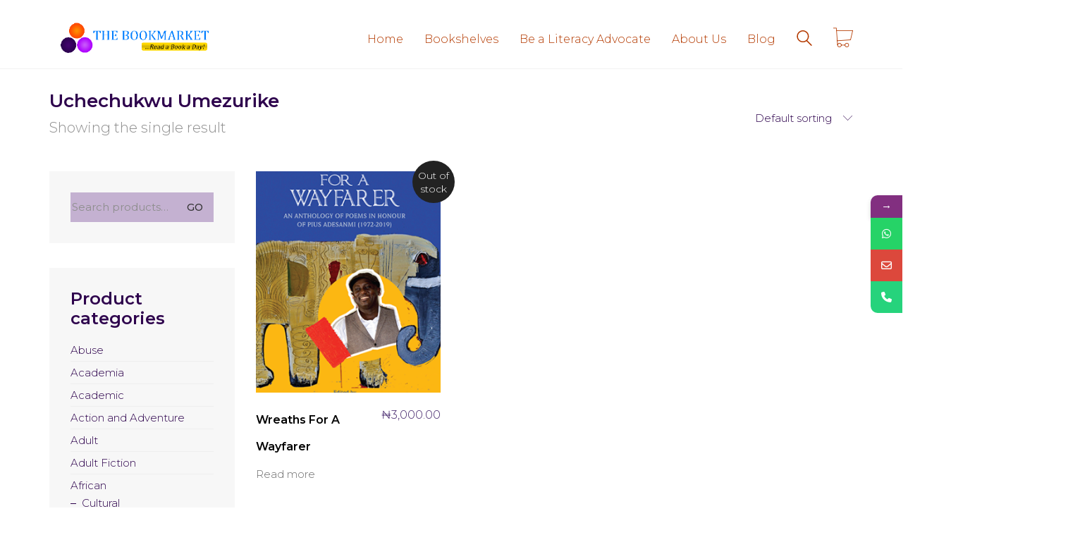

--- FILE ---
content_type: text/html; charset=UTF-8
request_url: https://thebookmarketng.com/book-author/uchechukwu-umezurike/
body_size: 31421
content:
<!DOCTYPE html>

<html class="no-js" lang="en-GB">
<head>
    <meta charset="UTF-8">
    <meta name="viewport" content="width=device-width, initial-scale=1.0">

	<link rel="preconnect" href="https://fonts.googleapis.com">
<link rel="preconnect" href="https://fonts.gstatic.com" crossorigin>
<link rel="preload" href="https://fonts.gstatic.com/s/montserrat/v21/JTUSjIg1_i6t8kCHKm459WlhyyTh89Y.woff2" as="font" type="font/woff2" crossorigin>
<link rel="preload" href="https://fonts.gstatic.com/s/raleway/v34/1Ptug8zYS_SKggPNyC0IT4ttDfA.woff2" as="font" type="font/woff2" crossorigin>
<link rel="preload" href="https://thebookmarketng.com/wp-content/themes/kalium/assets/vendors/font-awesome/webfonts/fa-regular-400.woff2" as="font" type="font/woff2" crossorigin>
<link rel="preload" href="https://thebookmarketng.com/wp-content/themes/kalium/assets/vendors/font-awesome/webfonts/fa-solid-900.woff2" as="font" type="font/woff2" crossorigin>
<link rel="preload" href="https://thebookmarketng.com/wp-content/themes/kalium/assets/vendors/font-awesome/webfonts/fa-brands-400.woff2" as="font" type="font/woff2" crossorigin>
<link rel="preload" href="https://thebookmarketng.com/wp-content/themes/kalium/assets/css/fonts/flaticons-custom/flaticon.woff" as="font" type="font/woff" crossorigin>
<link rel="preload" href="https://thebookmarketng.com/wp-content/themes/kalium/assets/css/fonts/linea-iconfont/fonts/linea.woff" as="font" type="font/woff" crossorigin>
<meta name='robots' content='index, follow, max-image-preview:large, max-snippet:-1, max-video-preview:-1' />
	<style>img:is([sizes="auto" i], [sizes^="auto," i]) { contain-intrinsic-size: 3000px 1500px }</style>
	
	<!-- This site is optimized with the Yoast SEO plugin v26.3 - https://yoast.com/wordpress/plugins/seo/ -->
	<title>Uchechukwu Umezurike Archives - The BookMarketNG</title>
	<link rel="canonical" href="https://thebookmarketng.com/book-author/uchechukwu-umezurike/" />
	<meta property="og:locale" content="en_GB" />
	<meta property="og:type" content="article" />
	<meta property="og:title" content="Uchechukwu Umezurike Archives - The BookMarketNG" />
	<meta property="og:url" content="https://thebookmarketng.com/book-author/uchechukwu-umezurike/" />
	<meta property="og:site_name" content="The BookMarketNG" />
	<meta name="twitter:card" content="summary_large_image" />
	<script type="application/ld+json" class="yoast-schema-graph">{"@context":"https://schema.org","@graph":[{"@type":"CollectionPage","@id":"https://thebookmarketng.com/book-author/uchechukwu-umezurike/","url":"https://thebookmarketng.com/book-author/uchechukwu-umezurike/","name":"Uchechukwu Umezurike Archives - The BookMarketNG","isPartOf":{"@id":"https://thebookmarketng.com/#website"},"primaryImageOfPage":{"@id":"https://thebookmarketng.com/book-author/uchechukwu-umezurike/#primaryimage"},"image":{"@id":"https://thebookmarketng.com/book-author/uchechukwu-umezurike/#primaryimage"},"thumbnailUrl":"https://thebookmarketng.com/wp-content/uploads/2022/01/wfw.png","breadcrumb":{"@id":"https://thebookmarketng.com/book-author/uchechukwu-umezurike/#breadcrumb"},"inLanguage":"en-GB"},{"@type":"ImageObject","inLanguage":"en-GB","@id":"https://thebookmarketng.com/book-author/uchechukwu-umezurike/#primaryimage","url":"https://thebookmarketng.com/wp-content/uploads/2022/01/wfw.png","contentUrl":"https://thebookmarketng.com/wp-content/uploads/2022/01/wfw.png","width":325,"height":500,"caption":"Wayfarer"},{"@type":"BreadcrumbList","@id":"https://thebookmarketng.com/book-author/uchechukwu-umezurike/#breadcrumb","itemListElement":[{"@type":"ListItem","position":1,"name":"Home","item":"https://thebookmarketng.com/"},{"@type":"ListItem","position":2,"name":"Uchechukwu Umezurike"}]},{"@type":"WebSite","@id":"https://thebookmarketng.com/#website","url":"https://thebookmarketng.com/","name":"The BookMarketNG","description":"Online Bookstore on Steroids!","publisher":{"@id":"https://thebookmarketng.com/#organization"},"potentialAction":[{"@type":"SearchAction","target":{"@type":"EntryPoint","urlTemplate":"https://thebookmarketng.com/?s={search_term_string}"},"query-input":{"@type":"PropertyValueSpecification","valueRequired":true,"valueName":"search_term_string"}}],"inLanguage":"en-GB"},{"@type":"Organization","@id":"https://thebookmarketng.com/#organization","name":"The BookMarketNG","url":"https://thebookmarketng.com/","logo":{"@type":"ImageObject","inLanguage":"en-GB","@id":"https://thebookmarketng.com/#/schema/logo/image/","url":"https://thebookmarketng.com/wp-content/uploads/2019/07/The-BookMarket-Logo-Engr.-Enita-Okonkwo.jpg","contentUrl":"https://thebookmarketng.com/wp-content/uploads/2019/07/The-BookMarket-Logo-Engr.-Enita-Okonkwo.jpg","width":1080,"height":1080,"caption":"The BookMarketNG"},"image":{"@id":"https://thebookmarketng.com/#/schema/logo/image/"}}]}</script>
	<!-- / Yoast SEO plugin. -->


<link rel='dns-prefetch' href='//www.googletagmanager.com' />
<link rel='dns-prefetch' href='//fonts.googleapis.com' />
<link rel='dns-prefetch' href='//maxcdn.bootstrapcdn.com' />
<link rel="alternate" type="application/rss+xml" title="The BookMarketNG &raquo; Feed" href="https://thebookmarketng.com/feed/" />
<link rel="alternate" type="application/rss+xml" title="The BookMarketNG &raquo; Comments Feed" href="https://thebookmarketng.com/comments/feed/" />
<link rel="alternate" type="application/rss+xml" title="The BookMarketNG &raquo; Uchechukwu Umezurike Author Feed" href="https://thebookmarketng.com/book-author/uchechukwu-umezurike/feed/" />
		<!-- This site uses the Google Analytics by ExactMetrics plugin v8.9.0 - Using Analytics tracking - https://www.exactmetrics.com/ -->
							<script src="//www.googletagmanager.com/gtag/js?id=G-9NLX0G94XR"  data-cfasync="false" data-wpfc-render="false" type="text/javascript" async></script>
			<script data-cfasync="false" data-wpfc-render="false" type="text/javascript">
				var em_version = '8.9.0';
				var em_track_user = true;
				var em_no_track_reason = '';
								var ExactMetricsDefaultLocations = {"page_location":"https:\/\/thebookmarketng.com\/book-author\/uchechukwu-umezurike\/"};
								if ( typeof ExactMetricsPrivacyGuardFilter === 'function' ) {
					var ExactMetricsLocations = (typeof ExactMetricsExcludeQuery === 'object') ? ExactMetricsPrivacyGuardFilter( ExactMetricsExcludeQuery ) : ExactMetricsPrivacyGuardFilter( ExactMetricsDefaultLocations );
				} else {
					var ExactMetricsLocations = (typeof ExactMetricsExcludeQuery === 'object') ? ExactMetricsExcludeQuery : ExactMetricsDefaultLocations;
				}

								var disableStrs = [
										'ga-disable-G-9NLX0G94XR',
									];

				/* Function to detect opted out users */
				function __gtagTrackerIsOptedOut() {
					for (var index = 0; index < disableStrs.length; index++) {
						if (document.cookie.indexOf(disableStrs[index] + '=true') > -1) {
							return true;
						}
					}

					return false;
				}

				/* Disable tracking if the opt-out cookie exists. */
				if (__gtagTrackerIsOptedOut()) {
					for (var index = 0; index < disableStrs.length; index++) {
						window[disableStrs[index]] = true;
					}
				}

				/* Opt-out function */
				function __gtagTrackerOptout() {
					for (var index = 0; index < disableStrs.length; index++) {
						document.cookie = disableStrs[index] + '=true; expires=Thu, 31 Dec 2099 23:59:59 UTC; path=/';
						window[disableStrs[index]] = true;
					}
				}

				if ('undefined' === typeof gaOptout) {
					function gaOptout() {
						__gtagTrackerOptout();
					}
				}
								window.dataLayer = window.dataLayer || [];

				window.ExactMetricsDualTracker = {
					helpers: {},
					trackers: {},
				};
				if (em_track_user) {
					function __gtagDataLayer() {
						dataLayer.push(arguments);
					}

					function __gtagTracker(type, name, parameters) {
						if (!parameters) {
							parameters = {};
						}

						if (parameters.send_to) {
							__gtagDataLayer.apply(null, arguments);
							return;
						}

						if (type === 'event') {
														parameters.send_to = exactmetrics_frontend.v4_id;
							var hookName = name;
							if (typeof parameters['event_category'] !== 'undefined') {
								hookName = parameters['event_category'] + ':' + name;
							}

							if (typeof ExactMetricsDualTracker.trackers[hookName] !== 'undefined') {
								ExactMetricsDualTracker.trackers[hookName](parameters);
							} else {
								__gtagDataLayer('event', name, parameters);
							}
							
						} else {
							__gtagDataLayer.apply(null, arguments);
						}
					}

					__gtagTracker('js', new Date());
					__gtagTracker('set', {
						'developer_id.dNDMyYj': true,
											});
					if ( ExactMetricsLocations.page_location ) {
						__gtagTracker('set', ExactMetricsLocations);
					}
										__gtagTracker('config', 'G-9NLX0G94XR', {"forceSSL":"true","link_attribution":"true"} );
										window.gtag = __gtagTracker;										(function () {
						/* https://developers.google.com/analytics/devguides/collection/analyticsjs/ */
						/* ga and __gaTracker compatibility shim. */
						var noopfn = function () {
							return null;
						};
						var newtracker = function () {
							return new Tracker();
						};
						var Tracker = function () {
							return null;
						};
						var p = Tracker.prototype;
						p.get = noopfn;
						p.set = noopfn;
						p.send = function () {
							var args = Array.prototype.slice.call(arguments);
							args.unshift('send');
							__gaTracker.apply(null, args);
						};
						var __gaTracker = function () {
							var len = arguments.length;
							if (len === 0) {
								return;
							}
							var f = arguments[len - 1];
							if (typeof f !== 'object' || f === null || typeof f.hitCallback !== 'function') {
								if ('send' === arguments[0]) {
									var hitConverted, hitObject = false, action;
									if ('event' === arguments[1]) {
										if ('undefined' !== typeof arguments[3]) {
											hitObject = {
												'eventAction': arguments[3],
												'eventCategory': arguments[2],
												'eventLabel': arguments[4],
												'value': arguments[5] ? arguments[5] : 1,
											}
										}
									}
									if ('pageview' === arguments[1]) {
										if ('undefined' !== typeof arguments[2]) {
											hitObject = {
												'eventAction': 'page_view',
												'page_path': arguments[2],
											}
										}
									}
									if (typeof arguments[2] === 'object') {
										hitObject = arguments[2];
									}
									if (typeof arguments[5] === 'object') {
										Object.assign(hitObject, arguments[5]);
									}
									if ('undefined' !== typeof arguments[1].hitType) {
										hitObject = arguments[1];
										if ('pageview' === hitObject.hitType) {
											hitObject.eventAction = 'page_view';
										}
									}
									if (hitObject) {
										action = 'timing' === arguments[1].hitType ? 'timing_complete' : hitObject.eventAction;
										hitConverted = mapArgs(hitObject);
										__gtagTracker('event', action, hitConverted);
									}
								}
								return;
							}

							function mapArgs(args) {
								var arg, hit = {};
								var gaMap = {
									'eventCategory': 'event_category',
									'eventAction': 'event_action',
									'eventLabel': 'event_label',
									'eventValue': 'event_value',
									'nonInteraction': 'non_interaction',
									'timingCategory': 'event_category',
									'timingVar': 'name',
									'timingValue': 'value',
									'timingLabel': 'event_label',
									'page': 'page_path',
									'location': 'page_location',
									'title': 'page_title',
									'referrer' : 'page_referrer',
								};
								for (arg in args) {
																		if (!(!args.hasOwnProperty(arg) || !gaMap.hasOwnProperty(arg))) {
										hit[gaMap[arg]] = args[arg];
									} else {
										hit[arg] = args[arg];
									}
								}
								return hit;
							}

							try {
								f.hitCallback();
							} catch (ex) {
							}
						};
						__gaTracker.create = newtracker;
						__gaTracker.getByName = newtracker;
						__gaTracker.getAll = function () {
							return [];
						};
						__gaTracker.remove = noopfn;
						__gaTracker.loaded = true;
						window['__gaTracker'] = __gaTracker;
					})();
									} else {
										console.log("");
					(function () {
						function __gtagTracker() {
							return null;
						}

						window['__gtagTracker'] = __gtagTracker;
						window['gtag'] = __gtagTracker;
					})();
									}
			</script>
			
							<!-- / Google Analytics by ExactMetrics -->
		<script type="text/javascript">
/* <![CDATA[ */
window._wpemojiSettings = {"baseUrl":"https:\/\/s.w.org\/images\/core\/emoji\/16.0.1\/72x72\/","ext":".png","svgUrl":"https:\/\/s.w.org\/images\/core\/emoji\/16.0.1\/svg\/","svgExt":".svg","source":{"concatemoji":"https:\/\/thebookmarketng.com\/wp-includes\/js\/wp-emoji-release.min.js?ver=6.8.3"}};
/*! This file is auto-generated */
!function(s,n){var o,i,e;function c(e){try{var t={supportTests:e,timestamp:(new Date).valueOf()};sessionStorage.setItem(o,JSON.stringify(t))}catch(e){}}function p(e,t,n){e.clearRect(0,0,e.canvas.width,e.canvas.height),e.fillText(t,0,0);var t=new Uint32Array(e.getImageData(0,0,e.canvas.width,e.canvas.height).data),a=(e.clearRect(0,0,e.canvas.width,e.canvas.height),e.fillText(n,0,0),new Uint32Array(e.getImageData(0,0,e.canvas.width,e.canvas.height).data));return t.every(function(e,t){return e===a[t]})}function u(e,t){e.clearRect(0,0,e.canvas.width,e.canvas.height),e.fillText(t,0,0);for(var n=e.getImageData(16,16,1,1),a=0;a<n.data.length;a++)if(0!==n.data[a])return!1;return!0}function f(e,t,n,a){switch(t){case"flag":return n(e,"\ud83c\udff3\ufe0f\u200d\u26a7\ufe0f","\ud83c\udff3\ufe0f\u200b\u26a7\ufe0f")?!1:!n(e,"\ud83c\udde8\ud83c\uddf6","\ud83c\udde8\u200b\ud83c\uddf6")&&!n(e,"\ud83c\udff4\udb40\udc67\udb40\udc62\udb40\udc65\udb40\udc6e\udb40\udc67\udb40\udc7f","\ud83c\udff4\u200b\udb40\udc67\u200b\udb40\udc62\u200b\udb40\udc65\u200b\udb40\udc6e\u200b\udb40\udc67\u200b\udb40\udc7f");case"emoji":return!a(e,"\ud83e\udedf")}return!1}function g(e,t,n,a){var r="undefined"!=typeof WorkerGlobalScope&&self instanceof WorkerGlobalScope?new OffscreenCanvas(300,150):s.createElement("canvas"),o=r.getContext("2d",{willReadFrequently:!0}),i=(o.textBaseline="top",o.font="600 32px Arial",{});return e.forEach(function(e){i[e]=t(o,e,n,a)}),i}function t(e){var t=s.createElement("script");t.src=e,t.defer=!0,s.head.appendChild(t)}"undefined"!=typeof Promise&&(o="wpEmojiSettingsSupports",i=["flag","emoji"],n.supports={everything:!0,everythingExceptFlag:!0},e=new Promise(function(e){s.addEventListener("DOMContentLoaded",e,{once:!0})}),new Promise(function(t){var n=function(){try{var e=JSON.parse(sessionStorage.getItem(o));if("object"==typeof e&&"number"==typeof e.timestamp&&(new Date).valueOf()<e.timestamp+604800&&"object"==typeof e.supportTests)return e.supportTests}catch(e){}return null}();if(!n){if("undefined"!=typeof Worker&&"undefined"!=typeof OffscreenCanvas&&"undefined"!=typeof URL&&URL.createObjectURL&&"undefined"!=typeof Blob)try{var e="postMessage("+g.toString()+"("+[JSON.stringify(i),f.toString(),p.toString(),u.toString()].join(",")+"));",a=new Blob([e],{type:"text/javascript"}),r=new Worker(URL.createObjectURL(a),{name:"wpTestEmojiSupports"});return void(r.onmessage=function(e){c(n=e.data),r.terminate(),t(n)})}catch(e){}c(n=g(i,f,p,u))}t(n)}).then(function(e){for(var t in e)n.supports[t]=e[t],n.supports.everything=n.supports.everything&&n.supports[t],"flag"!==t&&(n.supports.everythingExceptFlag=n.supports.everythingExceptFlag&&n.supports[t]);n.supports.everythingExceptFlag=n.supports.everythingExceptFlag&&!n.supports.flag,n.DOMReady=!1,n.readyCallback=function(){n.DOMReady=!0}}).then(function(){return e}).then(function(){var e;n.supports.everything||(n.readyCallback(),(e=n.source||{}).concatemoji?t(e.concatemoji):e.wpemoji&&e.twemoji&&(t(e.twemoji),t(e.wpemoji)))}))}((window,document),window._wpemojiSettings);
/* ]]> */
</script>
<link rel='stylesheet' id='font-awesome-icons-v4.7.0-css' href='https://thebookmarketng.com/wp-content/plugins/everest-counter-lite/css/font-awesome/font-awesome.min.css?ver=2.0.8' media='all' />
<link rel='stylesheet' id='ec_gener_icons-css' href='https://thebookmarketng.com/wp-content/plugins/everest-counter-lite/css/genericons.css?ver=2.0.8' media='all' />
<link rel='stylesheet' id='dashicons-css' href='https://thebookmarketng.com/wp-includes/css/dashicons.min.css?ver=6.8.3' media='all' />
<link rel='stylesheet' id='google-fonts-css' href='//fonts.googleapis.com/css?family=Raleway%7CABeeZee%7CAguafina+Script%7COpen+Sans%7CRoboto%7CRoboto+Slab%7CLato%7CTitillium+Web%7CSource+Sans+Pro%7CPlayfair+Display%7CMontserrat%7CKhand%7COswald%7CEk+Mukta%7CRubik%7CPT+Sans+Narrow%7CPoppins%7COxygen%3A300%2C400%2C600%2C700&#038;ver=2.0.8' media='all' />
<link rel='stylesheet' id='ec_frontend_css-css' href='https://thebookmarketng.com/wp-content/plugins/everest-counter-lite/css/frontend/ec-frontend.css?ver=2.0.8' media='all' />
<link rel='stylesheet' id='sbr_styles-css' href='https://thebookmarketng.com/wp-content/plugins/reviews-feed/assets/css/sbr-styles.min.css?ver=2.1.1' media='all' />
<link rel='stylesheet' id='sbi_styles-css' href='https://thebookmarketng.com/wp-content/plugins/instagram-feed/css/sbi-styles.min.css?ver=6.9.1' media='all' />
<link rel='stylesheet' id='layerslider-css' href='https://thebookmarketng.com/wp-content/plugins/LayerSlider/assets/static/layerslider/css/layerslider.css?ver=7.13.0' media='all' />
<style id='wp-emoji-styles-inline-css'>

	img.wp-smiley, img.emoji {
		display: inline !important;
		border: none !important;
		box-shadow: none !important;
		height: 1em !important;
		width: 1em !important;
		margin: 0 0.07em !important;
		vertical-align: -0.1em !important;
		background: none !important;
		padding: 0 !important;
	}
</style>
<link rel='stylesheet' id='wp-block-library-css' href='https://thebookmarketng.com/wp-includes/css/dist/block-library/style.min.css?ver=6.8.3' media='all' />
<style id='classic-theme-styles-inline-css'>
/*! This file is auto-generated */
.wp-block-button__link{color:#fff;background-color:#32373c;border-radius:9999px;box-shadow:none;text-decoration:none;padding:calc(.667em + 2px) calc(1.333em + 2px);font-size:1.125em}.wp-block-file__button{background:#32373c;color:#fff;text-decoration:none}
</style>
<style id='global-styles-inline-css'>
:root{--wp--preset--aspect-ratio--square: 1;--wp--preset--aspect-ratio--4-3: 4/3;--wp--preset--aspect-ratio--3-4: 3/4;--wp--preset--aspect-ratio--3-2: 3/2;--wp--preset--aspect-ratio--2-3: 2/3;--wp--preset--aspect-ratio--16-9: 16/9;--wp--preset--aspect-ratio--9-16: 9/16;--wp--preset--color--black: #000000;--wp--preset--color--cyan-bluish-gray: #abb8c3;--wp--preset--color--white: #ffffff;--wp--preset--color--pale-pink: #f78da7;--wp--preset--color--vivid-red: #cf2e2e;--wp--preset--color--luminous-vivid-orange: #ff6900;--wp--preset--color--luminous-vivid-amber: #fcb900;--wp--preset--color--light-green-cyan: #7bdcb5;--wp--preset--color--vivid-green-cyan: #00d084;--wp--preset--color--pale-cyan-blue: #8ed1fc;--wp--preset--color--vivid-cyan-blue: #0693e3;--wp--preset--color--vivid-purple: #9b51e0;--wp--preset--gradient--vivid-cyan-blue-to-vivid-purple: linear-gradient(135deg,rgba(6,147,227,1) 0%,rgb(155,81,224) 100%);--wp--preset--gradient--light-green-cyan-to-vivid-green-cyan: linear-gradient(135deg,rgb(122,220,180) 0%,rgb(0,208,130) 100%);--wp--preset--gradient--luminous-vivid-amber-to-luminous-vivid-orange: linear-gradient(135deg,rgba(252,185,0,1) 0%,rgba(255,105,0,1) 100%);--wp--preset--gradient--luminous-vivid-orange-to-vivid-red: linear-gradient(135deg,rgba(255,105,0,1) 0%,rgb(207,46,46) 100%);--wp--preset--gradient--very-light-gray-to-cyan-bluish-gray: linear-gradient(135deg,rgb(238,238,238) 0%,rgb(169,184,195) 100%);--wp--preset--gradient--cool-to-warm-spectrum: linear-gradient(135deg,rgb(74,234,220) 0%,rgb(151,120,209) 20%,rgb(207,42,186) 40%,rgb(238,44,130) 60%,rgb(251,105,98) 80%,rgb(254,248,76) 100%);--wp--preset--gradient--blush-light-purple: linear-gradient(135deg,rgb(255,206,236) 0%,rgb(152,150,240) 100%);--wp--preset--gradient--blush-bordeaux: linear-gradient(135deg,rgb(254,205,165) 0%,rgb(254,45,45) 50%,rgb(107,0,62) 100%);--wp--preset--gradient--luminous-dusk: linear-gradient(135deg,rgb(255,203,112) 0%,rgb(199,81,192) 50%,rgb(65,88,208) 100%);--wp--preset--gradient--pale-ocean: linear-gradient(135deg,rgb(255,245,203) 0%,rgb(182,227,212) 50%,rgb(51,167,181) 100%);--wp--preset--gradient--electric-grass: linear-gradient(135deg,rgb(202,248,128) 0%,rgb(113,206,126) 100%);--wp--preset--gradient--midnight: linear-gradient(135deg,rgb(2,3,129) 0%,rgb(40,116,252) 100%);--wp--preset--font-size--small: 13px;--wp--preset--font-size--medium: 20px;--wp--preset--font-size--large: 36px;--wp--preset--font-size--x-large: 42px;--wp--preset--spacing--20: 0.44rem;--wp--preset--spacing--30: 0.67rem;--wp--preset--spacing--40: 1rem;--wp--preset--spacing--50: 1.5rem;--wp--preset--spacing--60: 2.25rem;--wp--preset--spacing--70: 3.38rem;--wp--preset--spacing--80: 5.06rem;--wp--preset--shadow--natural: 6px 6px 9px rgba(0, 0, 0, 0.2);--wp--preset--shadow--deep: 12px 12px 50px rgba(0, 0, 0, 0.4);--wp--preset--shadow--sharp: 6px 6px 0px rgba(0, 0, 0, 0.2);--wp--preset--shadow--outlined: 6px 6px 0px -3px rgba(255, 255, 255, 1), 6px 6px rgba(0, 0, 0, 1);--wp--preset--shadow--crisp: 6px 6px 0px rgba(0, 0, 0, 1);}:where(.is-layout-flex){gap: 0.5em;}:where(.is-layout-grid){gap: 0.5em;}body .is-layout-flex{display: flex;}.is-layout-flex{flex-wrap: wrap;align-items: center;}.is-layout-flex > :is(*, div){margin: 0;}body .is-layout-grid{display: grid;}.is-layout-grid > :is(*, div){margin: 0;}:where(.wp-block-columns.is-layout-flex){gap: 2em;}:where(.wp-block-columns.is-layout-grid){gap: 2em;}:where(.wp-block-post-template.is-layout-flex){gap: 1.25em;}:where(.wp-block-post-template.is-layout-grid){gap: 1.25em;}.has-black-color{color: var(--wp--preset--color--black) !important;}.has-cyan-bluish-gray-color{color: var(--wp--preset--color--cyan-bluish-gray) !important;}.has-white-color{color: var(--wp--preset--color--white) !important;}.has-pale-pink-color{color: var(--wp--preset--color--pale-pink) !important;}.has-vivid-red-color{color: var(--wp--preset--color--vivid-red) !important;}.has-luminous-vivid-orange-color{color: var(--wp--preset--color--luminous-vivid-orange) !important;}.has-luminous-vivid-amber-color{color: var(--wp--preset--color--luminous-vivid-amber) !important;}.has-light-green-cyan-color{color: var(--wp--preset--color--light-green-cyan) !important;}.has-vivid-green-cyan-color{color: var(--wp--preset--color--vivid-green-cyan) !important;}.has-pale-cyan-blue-color{color: var(--wp--preset--color--pale-cyan-blue) !important;}.has-vivid-cyan-blue-color{color: var(--wp--preset--color--vivid-cyan-blue) !important;}.has-vivid-purple-color{color: var(--wp--preset--color--vivid-purple) !important;}.has-black-background-color{background-color: var(--wp--preset--color--black) !important;}.has-cyan-bluish-gray-background-color{background-color: var(--wp--preset--color--cyan-bluish-gray) !important;}.has-white-background-color{background-color: var(--wp--preset--color--white) !important;}.has-pale-pink-background-color{background-color: var(--wp--preset--color--pale-pink) !important;}.has-vivid-red-background-color{background-color: var(--wp--preset--color--vivid-red) !important;}.has-luminous-vivid-orange-background-color{background-color: var(--wp--preset--color--luminous-vivid-orange) !important;}.has-luminous-vivid-amber-background-color{background-color: var(--wp--preset--color--luminous-vivid-amber) !important;}.has-light-green-cyan-background-color{background-color: var(--wp--preset--color--light-green-cyan) !important;}.has-vivid-green-cyan-background-color{background-color: var(--wp--preset--color--vivid-green-cyan) !important;}.has-pale-cyan-blue-background-color{background-color: var(--wp--preset--color--pale-cyan-blue) !important;}.has-vivid-cyan-blue-background-color{background-color: var(--wp--preset--color--vivid-cyan-blue) !important;}.has-vivid-purple-background-color{background-color: var(--wp--preset--color--vivid-purple) !important;}.has-black-border-color{border-color: var(--wp--preset--color--black) !important;}.has-cyan-bluish-gray-border-color{border-color: var(--wp--preset--color--cyan-bluish-gray) !important;}.has-white-border-color{border-color: var(--wp--preset--color--white) !important;}.has-pale-pink-border-color{border-color: var(--wp--preset--color--pale-pink) !important;}.has-vivid-red-border-color{border-color: var(--wp--preset--color--vivid-red) !important;}.has-luminous-vivid-orange-border-color{border-color: var(--wp--preset--color--luminous-vivid-orange) !important;}.has-luminous-vivid-amber-border-color{border-color: var(--wp--preset--color--luminous-vivid-amber) !important;}.has-light-green-cyan-border-color{border-color: var(--wp--preset--color--light-green-cyan) !important;}.has-vivid-green-cyan-border-color{border-color: var(--wp--preset--color--vivid-green-cyan) !important;}.has-pale-cyan-blue-border-color{border-color: var(--wp--preset--color--pale-cyan-blue) !important;}.has-vivid-cyan-blue-border-color{border-color: var(--wp--preset--color--vivid-cyan-blue) !important;}.has-vivid-purple-border-color{border-color: var(--wp--preset--color--vivid-purple) !important;}.has-vivid-cyan-blue-to-vivid-purple-gradient-background{background: var(--wp--preset--gradient--vivid-cyan-blue-to-vivid-purple) !important;}.has-light-green-cyan-to-vivid-green-cyan-gradient-background{background: var(--wp--preset--gradient--light-green-cyan-to-vivid-green-cyan) !important;}.has-luminous-vivid-amber-to-luminous-vivid-orange-gradient-background{background: var(--wp--preset--gradient--luminous-vivid-amber-to-luminous-vivid-orange) !important;}.has-luminous-vivid-orange-to-vivid-red-gradient-background{background: var(--wp--preset--gradient--luminous-vivid-orange-to-vivid-red) !important;}.has-very-light-gray-to-cyan-bluish-gray-gradient-background{background: var(--wp--preset--gradient--very-light-gray-to-cyan-bluish-gray) !important;}.has-cool-to-warm-spectrum-gradient-background{background: var(--wp--preset--gradient--cool-to-warm-spectrum) !important;}.has-blush-light-purple-gradient-background{background: var(--wp--preset--gradient--blush-light-purple) !important;}.has-blush-bordeaux-gradient-background{background: var(--wp--preset--gradient--blush-bordeaux) !important;}.has-luminous-dusk-gradient-background{background: var(--wp--preset--gradient--luminous-dusk) !important;}.has-pale-ocean-gradient-background{background: var(--wp--preset--gradient--pale-ocean) !important;}.has-electric-grass-gradient-background{background: var(--wp--preset--gradient--electric-grass) !important;}.has-midnight-gradient-background{background: var(--wp--preset--gradient--midnight) !important;}.has-small-font-size{font-size: var(--wp--preset--font-size--small) !important;}.has-medium-font-size{font-size: var(--wp--preset--font-size--medium) !important;}.has-large-font-size{font-size: var(--wp--preset--font-size--large) !important;}.has-x-large-font-size{font-size: var(--wp--preset--font-size--x-large) !important;}
:where(.wp-block-post-template.is-layout-flex){gap: 1.25em;}:where(.wp-block-post-template.is-layout-grid){gap: 1.25em;}
:where(.wp-block-columns.is-layout-flex){gap: 2em;}:where(.wp-block-columns.is-layout-grid){gap: 2em;}
:root :where(.wp-block-pullquote){font-size: 1.5em;line-height: 1.6;}
</style>
<link rel='stylesheet' id='ct.sizeguide.css-css' href='https://thebookmarketng.com/wp-content/plugins/ct-size-guide/assets/css/ct.sizeguide.css?ver=6.8.3' media='all' />
<link rel='stylesheet' id='ct.sizeguide.style.css-css' href='https://thebookmarketng.com/wp-content/plugins/ct-size-guide/assets/css/ct.sizeguide.style1.css?ver=6.8.3' media='all' />
<link rel='stylesheet' id='magnific.popup.css-css' href='https://thebookmarketng.com/wp-content/plugins/ct-size-guide/assets/css/magnific.popup.css?ver=6.8.3' media='all' />
<link rel='stylesheet' id='ct.sizeguide.icon.css-css' href='https://thebookmarketng.com/wp-content/plugins/ct-size-guide/assets/css/ct.sizeguide.icon.css?ver=6.8.3' media='all' />
<link rel='stylesheet' id='ct.sizeguide.fontawesome.css-css' href='https://thebookmarketng.com/wp-content/plugins/ct-size-guide/assets/css/font-awesome.min.css?ver=6.8.3' media='all' />
<link rel='stylesheet' id='ct.sizeguide.fontawesome.iconfield.css-css' href='https://thebookmarketng.com/wp-content/plugins/ct-size-guide/assets/css/fa-icon-field.css?ver=6.8.3' media='all' />
<link rel='stylesheet' id='ctf_styles-css' href='https://thebookmarketng.com/wp-content/plugins/custom-twitter-feeds/css/ctf-styles.min.css?ver=2.3.1' media='all' />
<style id='woocommerce-inline-inline-css'>
.woocommerce form .form-row .required { visibility: visible; }
</style>
<link rel='stylesheet' id='aws-style-css' href='https://thebookmarketng.com/wp-content/plugins/advanced-woo-search/assets/css/common.min.css?ver=3.46' media='all' />
<link rel='stylesheet' id='cff-css' href='https://thebookmarketng.com/wp-content/plugins/custom-facebook-feed/assets/css/cff-style.min.css?ver=4.3.3' media='all' />
<link rel='stylesheet' id='sb-font-awesome-css' href='https://maxcdn.bootstrapcdn.com/font-awesome/4.7.0/css/font-awesome.min.css?ver=6.8.3' media='all' />
<link rel='stylesheet' id='mc4wp-form-themes-css' href='https://thebookmarketng.com/wp-content/plugins/mailchimp-for-wp/assets/css/form-themes.css?ver=4.10.8' media='all' />
<link rel='stylesheet' id='shipbubble-public-css' href='https://thebookmarketng.com/wp-content/plugins/shipbubble/public/css/styles-wc.css?ver=3786' media='all' />
<link rel='stylesheet' id='brands-styles-css' href='https://thebookmarketng.com/wp-content/plugins/woocommerce/assets/css/brands.css?ver=10.3.4' media='all' />
<link rel='stylesheet' id='searchwp-forms-css' href='https://thebookmarketng.com/wp-content/plugins/searchwp-live-ajax-search/assets/styles/frontend/search-forms.min.css?ver=1.8.6' media='all' />
<link rel='stylesheet' id='searchwp-live-search-css' href='https://thebookmarketng.com/wp-content/plugins/searchwp-live-ajax-search/assets/styles/style.min.css?ver=1.8.6' media='all' />
<style id='searchwp-live-search-inline-css'>
.searchwp-live-search-result .searchwp-live-search-result--title a {
  font-size: 16px;
}
.searchwp-live-search-result .searchwp-live-search-result--price {
  font-size: 14px;
}
.searchwp-live-search-result .searchwp-live-search-result--add-to-cart .button {
  font-size: 14px;
}

</style>
<link rel='stylesheet' id='jquery-ui-style-css' href='https://thebookmarketng.com/wp-content/plugins/woocommerce/assets/css/jquery-ui/jquery-ui.min.css?ver=10.3.4' media='all' />
<link rel='stylesheet' id='wcfm_fa_icon_css-css' href='https://thebookmarketng.com/wp-content/plugins/wc-frontend-manager/assets/fonts/font-awesome/css/wcfmicon.min.css?ver=6.7.21' media='all' />
<link rel='stylesheet' id='wcfm_core_css-css' href='https://thebookmarketng.com/wp-content/plugins/wc-frontend-manager/assets/css/min/wcfm-style-core.css?ver=6.7.21' media='all' />
<link rel='stylesheet' id='select2_css-css' href='https://thebookmarketng.com/wp-content/plugins/wc-frontend-manager/includes/libs/select2/select2.css?ver=6.7.21' media='all' />
<link rel='stylesheet' id='mystickyelements-google-fonts-css' href='https://fonts.googleapis.com/css?family=Poppins%3A400%2C500%2C600%2C700&#038;ver=1.7.8' media='all' />
<link rel='stylesheet' id='font-awesome-css-css' href='https://thebookmarketng.com/wp-content/plugins/mystickyelements-pro/css/font-awesome.min.css?ver=1.7.8' media='all' />
<link rel='stylesheet' id='mystickyelements-front-css-css' href='https://thebookmarketng.com/wp-content/plugins/mystickyelements-pro/css/mystickyelements-front.css?ver=1.7.8' media='all' />
<link rel='stylesheet' id='kalium-bootstrap-css-css' href='https://thebookmarketng.com/wp-content/themes/kalium/assets/css/bootstrap.min.css?ver=3.19.1733870763' media='all' />
<link rel='stylesheet' id='kalium-theme-base-css-css' href='https://thebookmarketng.com/wp-content/themes/kalium/assets/css/base.min.css?ver=3.19.1733870763' media='all' />
<link rel='stylesheet' id='kalium-theme-style-new-css-css' href='https://thebookmarketng.com/wp-content/themes/kalium/assets/css/new/style.min.css?ver=3.19.1733870763' media='all' />
<link rel='stylesheet' id='kalium-theme-other-css-css' href='https://thebookmarketng.com/wp-content/themes/kalium/assets/css/other.min.css?ver=3.19.1733870763' media='all' />
<link rel='stylesheet' id='kalium-theme-woocommerce-css-css' href='https://thebookmarketng.com/wp-content/themes/kalium/assets/css/woocommerce.min.css?ver=3.19.1733870763' media='all' />
<link rel='stylesheet' id='kalium-style-css-css' href='https://thebookmarketng.com/wp-content/themes/kalium/style.css?ver=3.19.1733870763' media='all' />
<link rel='stylesheet' id='custom-skin-css' href='https://thebookmarketng.com/wp-content/themes/kalium/assets/css/custom-skin.css?ver=266f5d9e046d838fcd28c2d827dab6ec' media='all' />
<link rel='stylesheet' id='typolab-montserrat-font-4-css' href='https://fonts.googleapis.com/css2?family=Montserrat%3Awght%40300%3B400%3B500%3B600%3B700%3B900&#038;display=swap&#038;ver=3.19' media='all' />
<link rel='stylesheet' id='typolab-raleway-font-5-css' href='https://fonts.googleapis.com/css2?family=Raleway%3Awght%40400%3B500%3B600%3B700&#038;display=swap&#038;ver=3.19' media='all' />
<link rel='stylesheet' id='prdctfltr-css' href='https://thebookmarketng.com/wp-content/plugins/prdctfltr/includes/css/styles.css?ver=8.3.0' media='all' />
<style id='rocket-lazyload-inline-css'>
.rll-youtube-player{position:relative;padding-bottom:56.23%;height:0;overflow:hidden;max-width:100%;}.rll-youtube-player:focus-within{outline: 2px solid currentColor;outline-offset: 5px;}.rll-youtube-player iframe{position:absolute;top:0;left:0;width:100%;height:100%;z-index:100;background:0 0}.rll-youtube-player img{bottom:0;display:block;left:0;margin:auto;max-width:100%;width:100%;position:absolute;right:0;top:0;border:none;height:auto;-webkit-transition:.4s all;-moz-transition:.4s all;transition:.4s all}.rll-youtube-player img:hover{-webkit-filter:brightness(75%)}.rll-youtube-player .play{height:100%;width:100%;left:0;top:0;position:absolute;background:url(https://thebookmarketng.com/wp-content/plugins/rocket-lazy-load/assets/img/youtube.png) no-repeat center;background-color: transparent !important;cursor:pointer;border:none;}
</style>
    <script type="text/javascript">
		var ajaxurl = ajaxurl || 'https://thebookmarketng.com/wp-admin/admin-ajax.php';
		    </script>
	
<style data-font-appearance-settings>h1, .h1, .section-title h1 {
	font-size: 48px;
	line-height: 120%;
	letter-spacing: 0px;
}
@media screen and (max-width: 768px) {
h1, .h1, .section-title h1 {
	font-size: 20px;
}
}
h2, .h2, .single-post .post-comments--section-title h2, .section-title h2 {
	font-size: 40px;
	line-height: 120%;
	letter-spacing: 0px;
}
@media screen and (max-width: 768px) {
h2, .h2, .single-post .post-comments--section-title h2, .section-title h2 {
	font-size: 16px;
}
}
h3, .h3, .section-title h3 {
	font-size: 32px;
	line-height: 120%;
	letter-spacing: 0px;
}
@media screen and (max-width: 768px) {
h3, .h3, .section-title h3 {
	font-size: 14px;
}
}
h4, .h4, .section-title h4 {
	font-size: 24px;
	line-height: 120%;
	letter-spacing: 0px;
}
@media screen and (max-width: 768px) {
h4, .h4, .section-title h4 {
	font-size: 12px;
}
}
h5, .h5 {
	font-size: 16px;
	line-height: 140%;
	letter-spacing: 0px;
}
@media screen and (max-width: 768px) {
h5, .h5 {
	font-size: 10px;
}
}
h6, .h6 {
	font-size: 16px;
	line-height: 140%;
	letter-spacing: 0px;
}
@media screen and (max-width: 768px) {
h6, .h6 {
	font-size: 8px;
}
}
p, .section-title p {
	font-size: 20px;
	line-height: 120%;
	letter-spacing: 0px;
}
@media screen and (max-width: 768px) {
p, .section-title p {
	font-size: 16px;
}
}
.site-header .header-block__item {
	font-size: 20px;
	line-height: 120%;
	letter-spacing: 0px;
}
@media screen and (max-width: 768px) {
.site-header .header-block__item {
	font-size: 16px;
}
}
.site-header .top-header-bar .header-block__item {
	font-size: 20px;
	line-height: 120%;
	letter-spacing: 0px;
}
@media screen and (max-width: 768px) {
.site-header .top-header-bar .header-block__item {
	font-size: 16px;
}
}



.main-header.menu-type-standard-menu .standard-menu-container div.menu>ul>li>a, .main-header.menu-type-standard-menu .standard-menu-container ul.menu>li>a {
	font-size: 20px;
	line-height: 120%;
	letter-spacing: 0px;
}
@media screen and (max-width: 768px) {
.main-header.menu-type-standard-menu .standard-menu-container div.menu>ul>li>a, .main-header.menu-type-standard-menu .standard-menu-container ul.menu>li>a {
	font-size: 16px;
}
}
.main-header.menu-type-standard-menu .standard-menu-container div.menu>ul ul li a, .main-header.menu-type-standard-menu .standard-menu-container ul.menu ul li a {
	font-size: 20px;
	line-height: 120%;
	letter-spacing: 0px;
}
@media screen and (max-width: 768px) {
.main-header.menu-type-standard-menu .standard-menu-container div.menu>ul ul li a, .main-header.menu-type-standard-menu .standard-menu-container ul.menu ul li a {
	font-size: 16px;
}
}
.main-header.menu-type-full-bg-menu .fullscreen-menu nav ul li a {
	font-size: 20px;
	line-height: 120%;
	letter-spacing: 0px;
}
@media screen and (max-width: 768px) {
.main-header.menu-type-full-bg-menu .fullscreen-menu nav ul li a {
	font-size: 16px;
}
}
.main-header.menu-type-full-bg-menu .fullscreen-menu nav div.menu>ul ul li a, .main-header.menu-type-full-bg-menu .fullscreen-menu nav ul.menu ul li a {
	font-size: 20px;
	line-height: 120%;
	letter-spacing: 0px;
}
@media screen and (max-width: 768px) {
.main-header.menu-type-full-bg-menu .fullscreen-menu nav div.menu>ul ul li a, .main-header.menu-type-full-bg-menu .fullscreen-menu nav ul.menu ul li a {
	font-size: 16px;
}
}





















.blog-posts .box-holder .post-info h2, .wpb_wrapper .lab-blog-posts .blog-post-entry .blog-post-content-container .blog-post-title {
	font-size: 32px;
}
@media screen and (max-width: 768px) {
.blog-posts .box-holder .post-info h2, .wpb_wrapper .lab-blog-posts .blog-post-entry .blog-post-content-container .blog-post-title {
	font-size: 24px;
}
}
.single-blog-holder .blog-title h1 {
	font-size: 40px;
}
@media screen and (max-width: 768px) {
.single-blog-holder .blog-title h1 {
	font-size: 28px;
}
}
.blog-post-excerpt p, .post-info p {
	font-size: 28px;
}
@media screen and (max-width: 768px) {
.blog-post-excerpt p, .post-info p {
	font-size: 16px;
}
}
.blog-content-holder .post-content {
	font-size: 16px;
}</style>
<style data-custom-selectors>.main-header.menu-type-standard-menu .standard-menu-container div.menu>ul>li>a, .main-header.menu-type-standard-menu .standard-menu-container ul.menu>li>a, .main-header.menu-type-standard-menu .standard-menu-container div.menu>ul ul li a, .main-header.menu-type-standard-menu .standard-menu-container ul.menu ul li a{font-family:"Montserrat";font-style:normal;font-weight:500}h1, h2, h3, h4, h5, h6{font-family:"Montserrat";font-style:normal;font-weight:600}body, p, .section-title p, .single-portfolio-holder .details .project-description p{font-family:"Montserrat";font-style:normal;font-weight:300}.site-footer .footer-widgets .widget h1, .site-footer .footer-widgets .widget h2, .site-footer .footer-widgets .widget h3, .site-footer .footer-widgets .widget .textwidget, .site-footer .footer-widgets .widget p, .copyrights, .site-footer .footer-bottom-content a, .site-footer .footer-bottom-content p{font-family:"Montserrat";font-style:normal;font-weight:300}span{font-family:"Montserrat";font-style:normal;font-weight:300}.site-footer .footer-widgets .widget p{font-family:"Montserrat";font-style:normal;font-weight:300;font-size:17px}</style>
<style data-custom-selectors>.authorOrTitle{font-family:"Raleway";font-style:normal;font-weight:normal;font-size:55px}</style><script type="text/javascript" id="woocommerce-google-analytics-integration-gtag-js-after">
/* <![CDATA[ */
/* Google Analytics for WooCommerce (gtag.js) */
					window.dataLayer = window.dataLayer || [];
					function gtag(){dataLayer.push(arguments);}
					// Set up default consent state.
					for ( const mode of [{"analytics_storage":"denied","ad_storage":"denied","ad_user_data":"denied","ad_personalization":"denied","region":["AT","BE","BG","HR","CY","CZ","DK","EE","FI","FR","DE","GR","HU","IS","IE","IT","LV","LI","LT","LU","MT","NL","NO","PL","PT","RO","SK","SI","ES","SE","GB","CH"]}] || [] ) {
						gtag( "consent", "default", { "wait_for_update": 500, ...mode } );
					}
					gtag("js", new Date());
					gtag("set", "developer_id.dOGY3NW", true);
					gtag("config", "G-69L81W1TR5", {"track_404":true,"allow_google_signals":true,"logged_in":false,"linker":{"domains":[],"allow_incoming":false},"custom_map":{"dimension1":"logged_in"}});
/* ]]> */
</script>
<script type="text/javascript" src="https://thebookmarketng.com/wp-includes/js/jquery/jquery.min.js?ver=3.7.1" id="jquery-core-js"></script>
<script type="text/javascript" src="https://thebookmarketng.com/wp-includes/js/jquery/jquery-migrate.min.js?ver=3.4.1" id="jquery-migrate-js"></script>
<script type="text/javascript" src="https://thebookmarketng.com/wp-content/plugins/google-analytics-dashboard-for-wp/assets/js/frontend-gtag.min.js?ver=8.9.0" id="exactmetrics-frontend-script-js" async="async" data-wp-strategy="async"></script>
<script data-cfasync="false" data-wpfc-render="false" type="text/javascript" id='exactmetrics-frontend-script-js-extra'>/* <![CDATA[ */
var exactmetrics_frontend = {"js_events_tracking":"true","download_extensions":"doc,pdf,ppt,zip,xls,docx,pptx,xlsx","inbound_paths":"[{\"path\":\"\\\/go\\\/\",\"label\":\"affiliate\"},{\"path\":\"\\\/recommend\\\/\",\"label\":\"affiliate\"}]","home_url":"https:\/\/thebookmarketng.com","hash_tracking":"false","v4_id":"G-9NLX0G94XR"};/* ]]> */
</script>
<script type="text/javascript" src="https://thebookmarketng.com/wp-content/plugins/ct-size-guide/assets/js/magnific.popup.js?ver=6.8.3" id="magnific.popup.js-js"></script>
<script type="text/javascript" src="https://thebookmarketng.com/wp-content/plugins/ct-size-guide/assets/js/ct.sg.front.js?ver=6.8.3" id="ct.sg.front.js-js"></script>
<script type="text/javascript" src="https://thebookmarketng.com/wp-content/plugins/shipbubble/public/js/sweetalert2.min.js?ver=6.8.3" id="sweetalert2-js"></script>
<script type="text/javascript" src="https://thebookmarketng.com/wp-content/plugins/shipbubble/public/js/blockui/jquery.blockUI.js?ver=6.8.3" id="blockui-js"></script>
<script type="text/javascript" src="https://thebookmarketng.com/wp-content/plugins/woocommerce/assets/js/jquery-blockui/jquery.blockUI.min.js?ver=2.7.0-wc.10.3.4" id="wc-jquery-blockui-js" data-wp-strategy="defer"></script>
<script type="text/javascript" id="wc-add-to-cart-js-extra">
/* <![CDATA[ */
var wc_add_to_cart_params = {"ajax_url":"\/wp-admin\/admin-ajax.php","wc_ajax_url":"\/?wc-ajax=%%endpoint%%","i18n_view_cart":"View basket","cart_url":"https:\/\/thebookmarketng.com\/cart\/","is_cart":"","cart_redirect_after_add":"no"};
/* ]]> */
</script>
<script type="text/javascript" src="https://thebookmarketng.com/wp-content/plugins/woocommerce/assets/js/frontend/add-to-cart.min.js?ver=10.3.4" id="wc-add-to-cart-js" data-wp-strategy="defer"></script>
<script type="text/javascript" src="https://thebookmarketng.com/wp-content/plugins/woocommerce/assets/js/js-cookie/js.cookie.min.js?ver=2.1.4-wc.10.3.4" id="wc-js-cookie-js" defer="defer" data-wp-strategy="defer"></script>
<script type="text/javascript" id="woocommerce-js-extra">
/* <![CDATA[ */
var woocommerce_params = {"ajax_url":"\/wp-admin\/admin-ajax.php","wc_ajax_url":"\/?wc-ajax=%%endpoint%%","i18n_password_show":"Show password","i18n_password_hide":"Hide password"};
/* ]]> */
</script>
<script type="text/javascript" src="https://thebookmarketng.com/wp-content/plugins/woocommerce/assets/js/frontend/woocommerce.min.js?ver=10.3.4" id="woocommerce-js" defer="defer" data-wp-strategy="defer"></script>
<script type="text/javascript" src="https://thebookmarketng.com/wp-content/plugins/js_composer/assets/js/vendors/woocommerce-add-to-cart.js?ver=7.9" id="vc_woocommerce-add-to-cart-js-js"></script>
<script></script><meta name="generator" content="Powered by LayerSlider 7.13.0 - Build Heros, Sliders, and Popups. Create Animations and Beautiful, Rich Web Content as Easy as Never Before on WordPress." />
<!-- LayerSlider updates and docs at: https://layerslider.com -->
<link rel="https://api.w.org/" href="https://thebookmarketng.com/wp-json/" /><link rel="EditURI" type="application/rsd+xml" title="RSD" href="https://thebookmarketng.com/xmlrpc.php?rsd" />
<meta name="generator" content="WordPress 6.8.3" />
<meta name="generator" content="WooCommerce 10.3.4" />

<!-- Affiliates Manager plugin v2.9.48 - https://wpaffiliatemanager.com/ -->

		<!-- GA Google Analytics @ https://m0n.co/ga -->
		<script async src="https://www.googletagmanager.com/gtag/js?id=G-J0GWRF5VZW"></script>
		<script>
			window.dataLayer = window.dataLayer || [];
			function gtag(){dataLayer.push(arguments);}
			gtag('js', new Date());
			gtag('config', 'G-J0GWRF5VZW');
		</script>

	<style id="theme-custom-css">.whiteText p { color: #ffffff;font-size:30px; }.whiteText h3 { color:#ffffff;font-size:18px;font-weight:100; }.page-id-53 .item-info-row {    display: none !important;}.ec-counter-item.ec-counter-item-1 {    border: solid 1px #CC562B;}.ec-counter-item.ec-counter-item-2 {    border: solid 1px #CC562B;}.mc4wp-form-theme-light button, .mc4wp-form-theme-light input[type=submit] {    color: #fff!important;    background-color: #3D1D66!important;}.mc4wp-form-theme-light input[type=submit]:hover {    color: #fff!important;    background-color: #CC562B!important;}label.subscribe-agree-terms {    padding-top: 10px;}label.subscribe-agree-terms a {    color:#CC562B;font-weight:300;}ul#menu-footer-menu-1 li > a {    font-size: 14px;}ul#menu-footer-menu-2 li > a {    font-size: 14px;}.woocommerce {    background: transparent;}div#eapps-instagram-feed-1 {    margin-bottom: -25px;}.header-block {    border-bottom: 1px solid rgba(0, 0, 0, 0.07);    margin-bottom: 40px;}.page-id-53 .header-block {    margin-bottom: 0px;} .woocommerce .product.catalog-layout-default .item-info h3 a { color: #000; font-size: 16px !important; vertical-align: middle; } a.author-link { text-align: center; padding-top: 30px; vertical-align: middle; }.post-type-archive-product .woocommerce .products .product .item-info .price ins, .woocommerce .products .product .item-info .price > .amount {    color: #3d1d66;    font-size: 16px;    vertical-align: middle;}.post-type-archive-product ul.product-categories {    background-color: #f7f7f7;    padding: 20px 15px;}.post-type-archive-product #woocommerce_product_categories-2 h2.widgettitle {    background-color: inherit;    padding: 15px 15px;}.post-type-archive-product .widget-area--skin-background-fill .widget {    background-color: #fff;    border: solid 1px #3D1D66;    padding: 10px;}.post-type-archive-product .widget.widget_product_search .search-bar input[name="s"], .widget.widget_search .search-bar input[name="s"] {    background: #f7f7f7;    color: #3d1d66;}.woocommerce .share-product-container .social-links a { background-color: #cc562b; color: #fff; }</style><script>var mobile_menu_breakpoint = 768;</script><style data-appended-custom-css="true">@media screen and (min-width:769px) { .mobile-menu-wrapper,.mobile-menu-overlay,.header-block__item--mobile-menu-toggle {display: none;} }</style><style data-appended-custom-css="true">@media screen and (max-width:768px) { .header-block__item--standard-menu-container {display: none;} }</style>	<noscript><style>.woocommerce-product-gallery{ opacity: 1 !important; }</style></noscript>
	<style>.recentcomments a{display:inline !important;padding:0 !important;margin:0 !important;}</style><meta name="generator" content="Powered by WPBakery Page Builder - drag and drop page builder for WordPress."/>
<meta name="generator" content="Powered by Slider Revolution 6.6.20 - responsive, Mobile-Friendly Slider Plugin for WordPress with comfortable drag and drop interface." />
<link rel="icon" href="https://thebookmarketng.com/wp-content/uploads/2019/07/cropped-Untitled-design_20230924_190625_0000-32x32.png" sizes="32x32" />
<link rel="icon" href="https://thebookmarketng.com/wp-content/uploads/2019/07/cropped-Untitled-design_20230924_190625_0000-192x192.png" sizes="192x192" />
<link rel="apple-touch-icon" href="https://thebookmarketng.com/wp-content/uploads/2019/07/cropped-Untitled-design_20230924_190625_0000-180x180.png" />
<meta name="msapplication-TileImage" content="https://thebookmarketng.com/wp-content/uploads/2019/07/cropped-Untitled-design_20230924_190625_0000-270x270.png" />
<meta name="generator" content="XforWooCommerce.com - Product Filter for WooCommerce"/><script>function setREVStartSize(e){
			//window.requestAnimationFrame(function() {
				window.RSIW = window.RSIW===undefined ? window.innerWidth : window.RSIW;
				window.RSIH = window.RSIH===undefined ? window.innerHeight : window.RSIH;
				try {
					var pw = document.getElementById(e.c).parentNode.offsetWidth,
						newh;
					pw = pw===0 || isNaN(pw) || (e.l=="fullwidth" || e.layout=="fullwidth") ? window.RSIW : pw;
					e.tabw = e.tabw===undefined ? 0 : parseInt(e.tabw);
					e.thumbw = e.thumbw===undefined ? 0 : parseInt(e.thumbw);
					e.tabh = e.tabh===undefined ? 0 : parseInt(e.tabh);
					e.thumbh = e.thumbh===undefined ? 0 : parseInt(e.thumbh);
					e.tabhide = e.tabhide===undefined ? 0 : parseInt(e.tabhide);
					e.thumbhide = e.thumbhide===undefined ? 0 : parseInt(e.thumbhide);
					e.mh = e.mh===undefined || e.mh=="" || e.mh==="auto" ? 0 : parseInt(e.mh,0);
					if(e.layout==="fullscreen" || e.l==="fullscreen")
						newh = Math.max(e.mh,window.RSIH);
					else{
						e.gw = Array.isArray(e.gw) ? e.gw : [e.gw];
						for (var i in e.rl) if (e.gw[i]===undefined || e.gw[i]===0) e.gw[i] = e.gw[i-1];
						e.gh = e.el===undefined || e.el==="" || (Array.isArray(e.el) && e.el.length==0)? e.gh : e.el;
						e.gh = Array.isArray(e.gh) ? e.gh : [e.gh];
						for (var i in e.rl) if (e.gh[i]===undefined || e.gh[i]===0) e.gh[i] = e.gh[i-1];
											
						var nl = new Array(e.rl.length),
							ix = 0,
							sl;
						e.tabw = e.tabhide>=pw ? 0 : e.tabw;
						e.thumbw = e.thumbhide>=pw ? 0 : e.thumbw;
						e.tabh = e.tabhide>=pw ? 0 : e.tabh;
						e.thumbh = e.thumbhide>=pw ? 0 : e.thumbh;
						for (var i in e.rl) nl[i] = e.rl[i]<window.RSIW ? 0 : e.rl[i];
						sl = nl[0];
						for (var i in nl) if (sl>nl[i] && nl[i]>0) { sl = nl[i]; ix=i;}
						var m = pw>(e.gw[ix]+e.tabw+e.thumbw) ? 1 : (pw-(e.tabw+e.thumbw)) / (e.gw[ix]);
						newh =  (e.gh[ix] * m) + (e.tabh + e.thumbh);
					}
					var el = document.getElementById(e.c);
					if (el!==null && el) el.style.height = newh+"px";
					el = document.getElementById(e.c+"_wrapper");
					if (el!==null && el) {
						el.style.height = newh+"px";
						el.style.display = "block";
					}
				} catch(e){
					console.log("Failure at Presize of Slider:" + e)
				}
			//});
		  };</script>
		<style id="wp-custom-css">
			/* Target images with specific alt text */
img[alt="Nearly"]:hover,
img[alt="Shadows"]:hover,
img[alt="Leopard"]:hover,
img[alt="Grief"]:hover,
img[alt="Men"]:hover,
img[alt="Efo"]:hover,
img[alt="Serial"]:hover,
img[alt="Radio"]:hover,
img[alt="Sulwe"]:hover,
img[alt="Psst"]:hover,
img[alt="Lagos"]:hover,
img[alt="Better"]:hover,
img[alt="American"]:hover,
img[alt="Starts"]:hover,
img[alt="Tomorrow"]:hover,
img[alt="Lies"]:hover,
img[alt="Love"]:hover,
img[alt="Weds"]:hover,
img[alt="Honey"]:hover,
img[alt="ACOTAR"]:hover,
img[alt="Power"]:hover,
img[alt="Dazzling"]:hover,
img[alt="Mother"]:hover,
img[alt="Merciless"]:hover,
img[alt="Pride"]:hover,
img[alt="Earth"]:hover,
img[alt="Song"]:hover,
img[alt="Jane"]:hover,
img[alt="Flame"]:hover,
img[alt="Tom"]:hover,
img[alt="Sky"]:hover,
img[alt="Marriage"]:hover,
img[alt="Prison"]:hover,
img[alt="Alajoota"]:hover,
img[alt="Ake"]:hover,
img[alt="Britain"]:hover,
img[alt="Crime"]:hover,
img[alt="Tragedy"]:hover,
img[alt="Why"]:hover,
img[alt="Kenyans"]:hover,
img[alt="Death"]:hover,
img[alt="Moment"]:hover,
img[alt="Muslim"]:hover,
img[alt="Pursuit"]:hover,
img[alt="Lemon"]:hover,
img[alt="Splendid"]:hover,
img[alt="Muhammad SAW"]:hover,
img[alt="Prophet"]:hover,
img[alt="Queenie"]:hover,
img[alt="Queer"]:hover,
img[alt="Henna"]:hover,
img[alt="Holy"]:hover,
img[alt="Halfways"]:hover,
img[alt="Raven"]:hover,
img[alt="Plays"]:hover,
img[alt="Poems"]:hover,
img[alt="Dorian"]:hover,
img[alt="Oliver"]:hover,
img[alt="1984"]:hover,
img[alt="Animal"]:hover,
img[alt="Little"]:hover,
img[alt="Tale"]:hover,
img[alt="Fallen"]:hover,
img[alt="Nations"]:hover,
img[alt="Moons"]:hover,
img[alt="Obstacle"]:hover,
img[alt="Stoic"]:hover,
img[alt="Discipline"]:hover,
img[alt="50th"]:hover,
img[alt="Seduction"]:hover,
img[alt="Think"]:hover,
img[alt="Kills"]:hover,
img[alt="Spades"]:hover,
img[alt="Gilded"]:hover,
img[alt="Liked"]:hover,
img[alt="Girl"]:hover,
img[alt="Love radio"]:hover,
img[alt="Bloodmarked"]:hover,
img[alt="November"]:hover,
img[alt="Confess"]:hover,
img[alt="Merit"]:hover,
img[alt="Perfects"]:hover,
img[alt="Ugly"]:hover,
img[alt="Spanish"]:hover,
img[alt="Evelyn"]:hover,
img[alt="Long"]:hover,
img[alt="Prime"]:hover,
img[alt="Cowrie"]:hover,
img[alt="Sunbeams"]:hover,
img[alt="Fatherless"]:hover,
img[alt="Awkward"]:hover,
img[alt="Englishman"]:hover,
img[alt="Slave"]:hover,
img[alt="Minutes"]:hover,
img[alt="Country"]:hover,
img[alt="Driftwood"]:hover,
img[alt="Judah"]:hover,
img[alt="Ejiro"]:hover,
img[alt="Worth"]:hover,
img[alt="Janet"]:hover,
img[alt="Silence"]:hover,
img[alt="Swallow"]:hover,
img[alt="People"]:hover,
img[alt="Quicksands"]:hover,
img[alt="Bridges"]:hover,
img[alt="Look"]:hover,
img[alt="Something"]:hover,
img[alt="Island"]:hover,
img[alt="Conspiracy"]:hover,
img[alt="Afonja"]:hover,
img[alt="Aviara"]:hover,
img[alt="Nightmares"]:hover,
img[alt="Odufa"]:hover,
img[alt="Ogadinma"]:hover,
img[alt="Sixteen"]:hover,
img[alt="Madhouse"]:hover,
img[alt="Storm"]:hover,
img[alt="Haven"]:hover,
img[alt="Tall"]:hover,
img[alt="Naive"]:hover,
img[alt="Fog"]:hover,
img[alt="Head"]:hover,
img[alt="Neck"]:hover,
img[alt="Feminists"]:hover,
img[alt="Americanah"]:hover,
img[alt="Ageless"]:hover,
img[alt="LCTS"]:hover,
img[alt="Sand"]:hover,
img[alt="Hashtags"]:hover,
img[alt="Imminent"]:hover,
img[alt="Imposter"]:hover,
img[alt="Hustle"]:hover,
img[alt="49"]:hover,
img[alt="Wahala"]:hover,
img[alt="Danfo"]:hover,
img[alt="Wisdom"]:hover,
img[alt="Afiles"]:hover,
img[alt="Wayfarer"]:hover,
img[alt="Passion"]:hover,
img[alt="Fireball"]:hover,
img[alt="Millennial"]:hover,
img[alt="Waiting"]:hover,
img[alt="Chibok"]:hover,
img[alt="Adichie"]:hover,
img[alt="Morning"]:hover,
img[alt="MLAT"]:hover,
img[alt="Midst"]:hover,
img[alt="Ass"]:hover,
img[alt="Envelopes"]:hover,
img[alt="Confident"]:hover,
img[alt="Sun"]:hover,
img[alt="Igba"]:hover,
img[alt="VOD"]:hover,
img[alt="HOW"]:hover,
img[alt="Africa"]:hover,
img[alt="Society"]:hover,
img[alt="Point 0"]:hover,
img[alt="Politics"]:hover,
img[alt="Colour"]:hover,
img[alt="Bridgeton"]:hover,
img[alt="Ajayi"]:hover,
img[alt="Drinkard"]:hover,
img[alt="SD"]:hover,
img[alt="Leo"]:hover,
img[alt="Metamorphosis"]:hover,
img[alt="Spider"]:hover,
img[alt="Kigali"]:hover,
img[alt="Tiger"]:hover,
img[alt="Pressure"]:hover,
img[alt="Idiot"]:hover,
img[alt="Smart"]:hover,
img[alt="Wuthering"]:hover,
img[alt="Side hustle"]:hover,
img[alt="Ease"]:hover,
img[alt="Sakadelli"]:hover,
img[alt="Scarlet"]:hover,
img[alt="Portrait"]:hover,
img[alt="Abbey"]:hover,
img[alt="Beyond"]:hover,
img[alt="Meltdown"]:hover,
img[alt="Manchester"]:hover,
img[alt="Origin"]:hover,
img[alt="Mountains"]:hover,
img[alt="Emma"]:hover,
img[alt="Left"]:hover,
img[alt="Kintu"]:hover,
img[alt="Canterbury"]:hover,
img[alt="Elections"]:hover,
img[alt="Body"]:hover,
img[alt="Horseman"]:hover,
img[alt="Fine"]:hover,
img[alt="Double"]:hover,
img[alt="Ghosts"]:hover,
img[alt="Simbi"]:hover,
img[alt="Feather"]:hover,
img[alt="Witch"]:hover,
img[alt="Brave"]:hover,
img[alt="Pauper"]:hover,
img[alt="Village"]:hover,
img[alt="21"]:hover,
img[alt="Islam"]:hover,
img[alt="Rumi"]:hover,
img[alt="Kremlin"]:hover,
img[alt="First"]:hover,
img[alt="Bone"]:hover,
img[alt="Now"]:hover,
img[alt="Silver"]:hover,
img[alt="Troubled"]:hover,
img[alt="Stay"]:hover,
img[alt="Hibiscus"]:hover,
img[alt="Yellow"]:hover,
img[alt="White"]:hover,
img[alt="Heavenly"]:hover,
img[alt="Baboons"]:hover,
img[alt="Exile"]:hover,
img[alt="Catch"]:hover,
img[alt="Lion"]:hover,
img[alt="TGM"]:hover,
img[alt="Water"]:hover,
img[alt="Putin"]:hover,
img[alt="Golden"]:hover,
img[alt="Brown"]:hover,
img[alt="Blood"]:hover,
img[alt="Yellowcake"]:hover,
img[alt="Sunset"]:hover,
img[alt="Vampire"]:hover,
img[alt="Deaf"]:hover,
img[alt="Madness"]:hover,
img[alt="Joseph"]:hover,
img[alt="Green"]:hover,
img[alt="Dead"]:hover,
img[alt="Wealth"]:hover,
img[alt="Pirate"]:hover,
img[alt="Daily"]:hover,
img[alt="Brain"]:hover,
img[alt="Broken"]:hover,
img[alt="Bub"]:hover,
img[alt="Scorpions"]:hover,
img[alt="Boxing"]:hover,
img[alt="Missing"]:hover,
img[alt="Pelican"]:hover,
img[alt="Udala"]:hover,
img[alt="Independence"]:hover,
img[alt="Nigerian"]:hover,
img[alt="Go"]:hover,
img[alt="Ego"]:hover,
img[alt="Golf"]:hover,
img[alt="Soap"]:hover,
img[alt="Soccer"]:hover,
img[alt="Son"]:hover,
img[alt="Weight"]:hover,
img[alt="GOT"]:hover,
img[alt="Joy"]:hover,
img[alt="Sticker"]:hover,
img[alt="Key"]:hover,
img[alt="Munachi"]:hover,
img[alt="Mood"]:hover,
img[alt="Trunk"]:hover,
img[alt="Am"]:hover,
img[alt="Obama"]:hover,
img[alt="Wake"]:hover,
img[alt="LCST"]:hover,
img[alt="Charles"]:hover,
img[alt="Mini"]:hover,
img[alt="Native"]:hover,
img[alt="Paths"]:hover,
img[alt="Dragon"]:hover,
img[alt="Alarm"]:hover,
img[alt="Violin"]:hover,
img[alt="Craw"]:hover,
img[alt="Baba"]:hover,
img[alt="Wishmaker"]:hover,
img[alt="Year"]:hover,
img[alt="Zen"]:hover,
img[alt="Bridgerton"]:hover,
img[alt="Carol"]:hover,
img[alt="Honour"]:hover,
img[alt="Birth"]:hover,
img[alt="Arrows"]:hover,
img[alt="Simple"]:hover,
img[alt="Princess"]:hover,
img[alt="Accidental"]:hover,
img[alt="Against"]:hover,
img[alt="Mountains"]:hover,
img[alt="David"]:hover,
img[alt="Madame"]:hover,
img[alt="Wonderland"]:hover,
img[alt="Ruffled"]:hover,
img[alt="Elephant"]:hover,
img[alt="Calling"]:hover,
img[alt="Careful"]:hover,
img[alt="Mightier"]:hover,
img[alt="Sins"]:hover,
img[alt="Secret"]:hover,
img[alt="Cometh"]:hover,
img[alt="Time"]:hover,
img[alt="Man"]:hover,
img[alt="Heads"]:hover,
img[alt="Tell"]:hover,
img[alt="Prodigal"]:hover,
img[alt="Kane"]:hover,
img[alt="Cat"]:hover,
img[alt="Collected"]:hover,
img[alt="Fortune"]:hover,
img[alt="Twist"]:hover,
img[alt="Herrings"]:hover,
img[alt="President"]:hover,
img[alt="Impression"]:hover,
img[alt="Equals"]:hover,
img[alt="Blessing"]:hover,
img[alt="Beauchamp"]:hover,
img[alt="Belle"]:hover,
img[alt="Crow"]:hover,
img[alt="Flanders"]:hover,
img[alt="Mansfield"]:hover,
img[alt="Chatterley"]:hover,
img[alt="Darkness"]:hover,
img[alt="Dubliners"]:hover,
img[alt="Jobs"]:hover,
img[alt="Kite"]:hover,
img[alt="Coders"]:hover,
img[alt="Virtue"]:hover,
img[alt="Chillpreneur"]:hover,
img[alt="Girlfriend"]:hover,
img[alt="Asians"]:hover,
img[alt="Dangerous"]:hover,
img[alt="Fairytale"]:hover,
img[alt="Fall"]:hover,
img[alt="Dracula"]:hover,
img[alt="Harley"]:hover,
img[alt="Feminist"]:hover,
img[alt="Sankara"]:hover,
img[alt="Creaking"]:hover,
img[alt="Mysteries"]:hover,
img[alt="Dancer"]:hover,
img[alt="Dan"]:hover,
img[alt="Father"]:hover,
img[alt="Burn"]:hover,
img[alt="Fairytale"]:hover,
img[alt="Past"]:hover,
img[alt="Penny"]:hover,
img[alt="Orchestra"]:hover,
img[alt="Vibes"]:hover,
img[alt="Free"]:hover,
img[alt="Thereby"]:hover,
img[alt="Ayesha"]:hover,
img[alt="Sunday"]:hover,
img[alt="Children"]:hover,
img[alt="Ginger"]:hover,
img[alt="Gulliver"]:hover,
img[alt="Frankenstein"]:hover,
img[alt="Dalloway"]:hover,
img[alt="Expectations"]:hover,
img[alt="Hacker"]:hover,
img[alt="Hallows"]:hover,
img[alt="Chamber"]:hover,
img[alt="Goblet"]:hover,
img[alt="Prince"]:hover,
img[alt="Phoenix"]:hover,
img[alt="Philosopher"]:hover,
img[alt="Azkaban"]:hover,
img[alt="Parties"]:hover,
img[alt="Thieves"]:hover,
img[alt="Death"]:hover,
img[alt="Lead"]:hover,
img[alt="Footsteps"]:hover,
img[alt="Burqa"]:hover,
img[alt="Kidnapped"]:hover,
img[alt="Pablo"]:hover,
img[alt="Kim"]:hover,
img[alt="Rats"]:hover,
img[alt="Found"]:hover,
img[alt="Landscape"]:hover,
img[alt="X-men"]:hover,
img[alt="Antman"]:hover,
img[alt="Avengers"]:hover,
img[alt="Civil"]:hover,
img[alt="Deadpool"]:hover,
img[alt="Spiderman"]:hover,
img[alt="Thanos"]:hover,
img[alt="Panther"]:hover,
img[alt="Future"]:hover,
img[alt="Whale"]:hover,
img[alt="Business"]:hover,
img[alt="Bad"]:hover,
img[alt="Underground"]:hover,
img[alt="Ventured"]:hover,
img[alt="Money"]:hover,
img[alt="Persuasion"]:hover,
img[alt="Robinson"]:hover,
img[alt="Rules"]:hover,
img[alt="Prayer"]:hover,
img[alt="Sensibility"]:hover,
img[alt="Seriously"]:hover,
img[alt="Silent"]:hover,
img[alt="Jekyll"]:hover,
img[alt="Shakespeare"]:hover,
img[alt="Horror"]:hover,
img[alt="Ted"]:hover,
img[alt="Startup"]:hover,
img[alt="Adventures"]:hover,
img[alt="Awakening"]:hover,
img[alt="Bible"]:hover,
img[alt="Bride"]:hover,
img[alt="Canterville"]:hover,
img[alt="Canterbury"]:hover,
img[alt="Vanishing"]:hover,
img[alt="Cast"]:hover,
img[alt="Peter"]:hover,
img[alt="War"]:hover,
img[alt="Courage"]:hover,
img[alt="Curse"]:hover,
img[alt="Dark"]:hover,
img[alt="Ends"]:hover,
img[alt="Verity"]:hover,
img[alt="Duchess"]:hover,
img[alt="Fourth"]:hover,
img[alt="Gambler"]:hover,
img[alt="Fight"]:hover,
img[alt="Gatsby"]:hover,
img[alt="Hidden"]:hover,
img[alt="Hound"]:hover,
img[alt="Invisible"]:hover,
img[alt="Jungle"]:hover,
img[alt="Littlep"]:hover,
img[alt="Margarita"]:hover,
img[alt="Memoirs"]:hover,
img[alt="Perils"]:hover,
img[alt="Carpet"]:hover,
img[alt="Agent"]:hover,
img[alt="Garden"]:hover,
img[alt="Selfish"]:hover,
img[alt="Sin"]:hover,
img[alt="Dolittle"]:hover,
img[alt="Amulet"]:hover,
img[alt="Machine"]:hover,
img[alt="Trial"]:hover,
img[alt="Universe"]:hover,
img[alt="Worlds"]:hover,
img[alt="Waves"]:hover,
img[alt="Oz"]:hover,
img[alt="Cut"]:hover,
img[alt="Lighthouse"]:hover,
img[alt="Treasure"]:hover,
img[alt="Lying"]:hover,
img[alt="Turning"]:hover,
img[alt="Ulysses"]:hover,
img[alt="Uncommon"]:hover,
img[alt="Ground"]:hover,
img[alt="Got"]:hover,
img[alt="Yours"]:hover,
img[alt="Harvard"]:hover,
img[alt="Hoopoes"]:hover,
img[alt="Fang"]:hover,
img[alt="Deals"]:hover,
img[alt="Politicians"]:hover,
img[alt="Beard"]:hover,
img[alt="Writers"]:hover,
img[alt="49"]:hover,
img[alt="Sackful"]:hover,
img[alt="Silence"]:hover,
img[alt="Pose"]:hover,
img[alt="After"]:hover,
img[alt="Anike"]:hover,
img[alt="Nigerian"]:hover,
img[alt="Authentic"]:hover,
img[alt="Binti"]:hover,
img[alt="Birthmarked"]:hover,
img[alt="Blackass"]:hover,
img[alt="Tuesday"]:hover,
img[alt="Baobab"]:hover,
img[alt="Circe"]:hover,
img[alt="Cloth"]:hover,
img[alt="Motion"]:hover,
img[alt="Sanchez"]:hover,
img[alt="Freshwater"]:hover,
img[alt="Hashtags"]:hover,
img[alt="Fela"]:hover,
img[alt="Chance"]:hover,
img[alt="Sisi"]:hover,
img[alt="June"]:hover,
img[alt="Kintu"]:hover,
img[alt="Leah"]:hover,
img[alt="Elections"]:hover,
img[alt="Ice"]:hover,
img[alt="Mafoya"]:hover,
img[alt="MOS"]:hover,
img[alt="Mmirinzo"]:hover,
img[alt="Mind"]:hover,
img[alt="Nigeria"]:hover,
img[alt="Frogs"]:hover,
img[alt="Oil"]:hover,
img[alt="Sisters"]:hover,
img[alt="Arabella"]:hover,
img[alt="Crimson"]:hover,
img[alt="Canivorous"]:hover,
img[alt="Chibok"]:hover,
img[alt="Fishermen"]:hover,
img[alt="Louding"]:hover,
img[alt="Happiness"]:hover,
img[alt="Lazarus"]:hover,
img[alt="Obstacle"]:hover,
img[alt="Pressure"]:hover,
img[alt="Manuscript"]:hover,
img[alt="Yenagoa"]:hover,
img[alt="Score"]:hover,
img[alt="Ageless"]:hover,
img[alt="Villagers"]:hover,
img[alt="Voyage"]:hover,
img[alt="Woman"]:hover,
img[alt="YNBA"]:hover,
img[alt="Hold"]:hover,
img[alt="Sky"]:hover,
img[alt="Sunny"]:hover,
img[alt="Trouble"]:hover,
img[alt="Death"]:hover{
	filter: brightness(0.8); /* Darken the image on hover */
  opacity: 0.6;
  transform: scale(1.01);
  transition: transform 0.3s ease, opacity 0.3s ease;
}

		</style>
		<noscript><style> .wpb_animate_when_almost_visible { opacity: 1; }</style></noscript><noscript><style id="rocket-lazyload-nojs-css">.rll-youtube-player, [data-lazy-src]{display:none !important;}</style></noscript></head>
<body class="archive tax-pa_book-author term-uchechukwu-umezurike term-726 wp-theme-kalium theme-kalium woocommerce woocommerce-page woocommerce-no-js has-header-bottom-border prdctfltr-ajax prdctfltr-shop wcfm-theme-kalium wpb-js-composer js-comp-ver-7.9 vc_responsive">

<div class="mobile-menu-wrapper mobile-menu-fullscreen">

    <div class="mobile-menu-container">

		<ul id="menu-affiliate-program" class="menu"><li id="menu-item-1956" class="menu-item menu-item-type-post_type menu-item-object-page menu-item-home menu-item-1956"><a href="https://thebookmarketng.com/">Home</a></li>
<li id="menu-item-1959" class="menu-item menu-item-type-post_type menu-item-object-page menu-item-1959"><a href="https://thebookmarketng.com/books/">Bookshelves</a></li>
<li id="menu-item-2089" class="menu-item menu-item-type-custom menu-item-object-custom menu-item-has-children menu-item-2089"><a href="https://thebookmarketng.com/be-a-literacy-advocate/">Be a Literacy Advocate</a>
<ul class="sub-menu">
	<li id="menu-item-8308" class="menu-item menu-item-type-post_type menu-item-object-page menu-item-has-children menu-item-8308"><a href="https://thebookmarketng.com/vendor-register/">Become a Vendor</a>
	<ul class="sub-menu">
		<li id="menu-item-8309" class="menu-item menu-item-type-post_type menu-item-object-page menu-item-8309"><a href="https://thebookmarketng.com/store-manager/">Store Manager</a></li>
	</ul>
</li>
	<li id="menu-item-3745" class="menu-item menu-item-type-custom menu-item-object-custom menu-item-3745"><a href="https://thebookmarketng.com/be-a-literacy-advocate/affiliate-home/">Join Our Affiliate Program</a></li>
	<li id="menu-item-2093" class="menu-item menu-item-type-custom menu-item-object-custom menu-item-2093"><a href="https://thebookmarketng.com/sanitary-aids-nigeria/">Sanitary Aid Nigeria</a></li>
	<li id="menu-item-3840" class="menu-item menu-item-type-custom menu-item-object-custom menu-item-3840"><a href="https://thebookmarketng.com/be-a-literacy-advocate/save-to-read-target-savings-sarts/">Save to Read Target Savings</a></li>
	<li id="menu-item-6213" class="menu-item menu-item-type-post_type menu-item-object-page menu-item-6213"><a href="https://thebookmarketng.com/life-lessons-from-books/">Life lessons from books</a></li>
	<li id="menu-item-6273" class="menu-item menu-item-type-post_type menu-item-object-page menu-item-6273"><a href="https://thebookmarketng.com/books-as-gifts/">Books as gifts</a></li>
	<li id="menu-item-6214" class="menu-item menu-item-type-post_type menu-item-object-page menu-item-6214"><a href="https://thebookmarketng.com/books-and-looks/">Books and looks</a></li>
	<li id="menu-item-6308" class="menu-item menu-item-type-post_type menu-item-object-page menu-item-6308"><a href="https://thebookmarketng.com/books-and-food/">Books and Food</a></li>
	<li id="menu-item-6310" class="menu-item menu-item-type-post_type menu-item-object-page menu-item-6310"><a href="https://thebookmarketng.com/books-and-toys/">Books and Toys</a></li>
	<li id="menu-item-6309" class="menu-item menu-item-type-post_type menu-item-object-page menu-item-6309"><a href="https://thebookmarketng.com/books-and-movies/">Books and Movies</a></li>
	<li id="menu-item-6334" class="menu-item menu-item-type-post_type menu-item-object-page menu-item-6334"><a href="https://thebookmarketng.com/books-and-flowers/">Books and Flowers</a></li>
</ul>
</li>
<li id="menu-item-1986" class="menu-item menu-item-type-custom menu-item-object-custom menu-item-1986"><a href="https://thebookmarketng.com/about-us/#partners">About Us</a></li>
<li id="menu-item-2293" class="menu-item menu-item-type-post_type menu-item-object-page menu-item-2293"><a href="https://thebookmarketng.com/blog/">Blog</a></li>
</ul>        <div class="cart-icon-link-mobile-container">
            <a href="https://thebookmarketng.com/cart/"
               class="cart-icon-link-mobile icon-type-ecommerce-cart-content">
                <i class="icon icon-ecommerce-cart-content"></i>

				Cart
				                    <span class="items-count hide-notification cart-items-0">&hellip;</span>
				            </a>
        </div>
		
		            <form role="search" method="get" class="search-form" action="https://thebookmarketng.com/">
                <input type="search" class="search-field" placeholder="Search site..." value="" name="s" id="search_mobile_inp"/>

                <label for="search_mobile_inp">
                    <i class="fa fa-search"></i>
                </label>

                <input type="submit" class="search-submit" value="Go"/>
            </form>
		
		            <a href="#" class="mobile-menu-close-link toggle-bars exit menu-skin-light" role="button" aria-label="Close">
				        <span class="toggle-bars__column">
            <span class="toggle-bars__bar-lines">
                <span class="toggle-bars__bar-line toggle-bars__bar-line--top"></span>
                <span class="toggle-bars__bar-line toggle-bars__bar-line--middle"></span>
                <span class="toggle-bars__bar-line toggle-bars__bar-line--bottom"></span>
            </span>
        </span>
		            </a>
		
		
    </div>

</div>

<div class="mobile-menu-overlay"></div>
<div class="wrapper" id="main-wrapper">

	<style data-appended-custom-css="true">.header-block, .site-header--static-header-type {padding-top: 24px;}</style><style data-appended-custom-css="true">.header-block, .site-header--static-header-type {padding-bottom: 12px;}</style><style data-appended-custom-css="true">.header-block {margin-bottom: 0px;}</style><style data-appended-custom-css="true">.header-block {border-bottom-color: #2e034d}</style>    <header class="site-header main-header menu-type-custom-header header-bottom-border">

		<div class="header-block">

	
	<div class="header-block__row-container container">

		<div class="header-block__row header-block__row--main">
			        <div class="header-block__column header-block__logo header-block--auto-grow">
			<style data-appended-custom-css="true">.logo-image {width:240px;height:61px;}</style><style data-appended-custom-css="true">@media screen and (max-width: 768px) { .logo-image {width:160px;height:41px;} }</style>    <a href="https://thebookmarketng.com" class="header-logo logo-image" aria-label="Go to homepage">
		            <img src="data:image/svg+xml,%3Csvg%20xmlns='http://www.w3.org/2000/svg'%20viewBox='0%200%20240%2061'%3E%3C/svg%3E" class="main-logo" width="240" height="61" alt="BOOKMARKET" data-lazy-src="https://thebookmarketng.com/wp-content/uploads/2019/05/logo_dark.png"/><noscript><img src="https://thebookmarketng.com/wp-content/uploads/2019/05/logo_dark.png" class="main-logo" width="240" height="61" alt="BOOKMARKET"/></noscript>
		    </a>
        </div>
		        <div class="header-block__column header-block--content-right header-block--align-right">

            <div class="header-block__items-row">
				<div class="header-block__item header-block__item--type-menu-main-menu header-block__item--standard-menu-container"><div class="standard-menu-container menu-skin-main"><nav class="nav-container-main-menu"><ul id="menu-affiliate-program-1" class="menu"><li class="menu-item menu-item-type-post_type menu-item-object-page menu-item-home menu-item-1956"><a href="https://thebookmarketng.com/"><span>Home</span></a></li>
<li class="menu-item menu-item-type-post_type menu-item-object-page menu-item-1959"><a href="https://thebookmarketng.com/books/"><span>Bookshelves</span></a></li>
<li class="menu-item menu-item-type-custom menu-item-object-custom menu-item-has-children menu-item-2089"><a href="https://thebookmarketng.com/be-a-literacy-advocate/"><span>Be a Literacy Advocate</span></a>
<ul class="sub-menu">
	<li class="menu-item menu-item-type-post_type menu-item-object-page menu-item-has-children menu-item-8308"><a href="https://thebookmarketng.com/vendor-register/"><span>Become a Vendor</span></a>
	<ul class="sub-menu">
		<li class="menu-item menu-item-type-post_type menu-item-object-page menu-item-8309"><a href="https://thebookmarketng.com/store-manager/"><span>Store Manager</span></a></li>
	</ul>
</li>
	<li class="menu-item menu-item-type-custom menu-item-object-custom menu-item-3745"><a href="https://thebookmarketng.com/be-a-literacy-advocate/affiliate-home/"><span>Join Our Affiliate Program</span></a></li>
	<li class="menu-item menu-item-type-custom menu-item-object-custom menu-item-2093"><a href="https://thebookmarketng.com/sanitary-aids-nigeria/"><span>Sanitary Aid Nigeria</span></a></li>
	<li class="menu-item menu-item-type-custom menu-item-object-custom menu-item-3840"><a href="https://thebookmarketng.com/be-a-literacy-advocate/save-to-read-target-savings-sarts/"><span>Save to Read Target Savings</span></a></li>
	<li class="menu-item menu-item-type-post_type menu-item-object-page menu-item-6213"><a href="https://thebookmarketng.com/life-lessons-from-books/"><span>Life lessons from books</span></a></li>
	<li class="menu-item menu-item-type-post_type menu-item-object-page menu-item-6273"><a href="https://thebookmarketng.com/books-as-gifts/"><span>Books as gifts</span></a></li>
	<li class="menu-item menu-item-type-post_type menu-item-object-page menu-item-6214"><a href="https://thebookmarketng.com/books-and-looks/"><span>Books and looks</span></a></li>
	<li class="menu-item menu-item-type-post_type menu-item-object-page menu-item-6308"><a href="https://thebookmarketng.com/books-and-food/"><span>Books and Food</span></a></li>
	<li class="menu-item menu-item-type-post_type menu-item-object-page menu-item-6310"><a href="https://thebookmarketng.com/books-and-toys/"><span>Books and Toys</span></a></li>
	<li class="menu-item menu-item-type-post_type menu-item-object-page menu-item-6309"><a href="https://thebookmarketng.com/books-and-movies/"><span>Books and Movies</span></a></li>
	<li class="menu-item menu-item-type-post_type menu-item-object-page menu-item-6334"><a href="https://thebookmarketng.com/books-and-flowers/"><span>Books and Flowers</span></a></li>
</ul>
</li>
<li class="menu-item menu-item-type-custom menu-item-object-custom menu-item-1986"><a href="https://thebookmarketng.com/about-us/#partners"><span>About Us</span></a></li>
<li class="menu-item menu-item-type-post_type menu-item-object-page menu-item-2293"><a href="https://thebookmarketng.com/blog/"><span>Blog</span></a></li>
</ul></nav></div></div><div class="header-block__item header-block__item--type-menu-main-menu header-block__item--mobile-menu-toggle"><a href="#" class="toggle-bars menu-skin-main" aria-label="Toggle navigation" role="button" data-action="mobile-menu">        <span class="toggle-bars__column">
            <span class="toggle-bars__bar-lines">
                <span class="toggle-bars__bar-line toggle-bars__bar-line--top"></span>
                <span class="toggle-bars__bar-line toggle-bars__bar-line--middle"></span>
                <span class="toggle-bars__bar-line toggle-bars__bar-line--bottom"></span>
            </span>
        </span>
		</a></div><div class="header-block__item header-block__item--type-search-field">        <div class="header-search-input menu-skin-main header-search-input--align-right">
            <form role="search" method="get" action="https://thebookmarketng.com/">
                <div class="search-field">
                    <span>Search site...</span>
                    <input type="search" value="" autocomplete="off" name="s"/>
                </div>

                <div class="search-icon">
                    <a href="#" data-animation="scale" aria-label="Search site">
						<?xml version="1.0" encoding="utf-8"?>
<!-- Generator: Adobe Illustrator 19.2.1, SVG Export Plug-In . SVG Version: 6.00 Build 0)  -->
<svg height="24" width="24" version="1.1" xmlns="http://www.w3.org/2000/svg" xmlns:xlink="http://www.w3.org/1999/xlink" x="0px" y="0px"
	 viewBox="0 0 1417.3 1417.3" style="enable-background:new 0 0 1417.3 1417.3;" xml:space="preserve">
<style type="text/css">
	.st0{display:none;}
	.st1{display:inline;}
</style>
<g id="search-one">
	<path d="M976.2,925.2c90.6-98.1,147.1-229.4,147.1-374.1C1123.4,247.7,876.5,0,572.2,0S21.1,247.7,21.1,551.1
		s246.9,551.1,551.1,551.1c123.9,0,237.7-40.7,330-109.7l409.8,409.8c10,10,22.4,15,34.9,15s25.8-5,34.9-15
		c19.1-19.1,19.1-50.7,0-70.7L976.2,925.2z M120.8,551.1c0-248.6,202-451.4,451.4-451.4c248.6,0,451.4,202,451.4,451.4
		s-202,451.4-451.4,451.4S120.8,799.7,120.8,551.1z"/>
</g>
<g id="search-two" class="st0">
	<path class="st1" d="M976.2,925.2c90.6-98.1,147.1-229.4,147.1-374.1C1123.4,247.7,876.5,0,572.2,0S21.1,247.7,21.1,551.1
		s246.9,551.1,551.1,551.1c123.9,0,237.7-40.7,330-109.7l409.8,409.8c10,10,22.4,15,34.9,15s25.8-5,34.9-15
		c19.1-19.1,19.1-50.7,0-70.7L976.2,925.2z"/>
</g>
</svg>
                    </a>
                </div>

				            </form>

        </div>
		</div><div class="header-block__item header-block__item--type-woocommerce-mini-cart">        <div class="menu-cart-icon-container menu-skin-main hover-show menu-cart-icon-container--dropdown-align-right">

            <a href="https://thebookmarketng.com/cart/" class="cart-icon-link icon-type-ecommerce-cart-content" title="" aria-label="Cart">
                <i class="icon-ecommerce-cart-content"></i>

				                    <span class="items-count hide-notification cart-items-0">&hellip;</span>
				            </a>


			                <div class="lab-wc-mini-cart-contents">
					    <div class="empty-loading-cart-contents">
		Loading cart contents...    </div>
	                </div>
			        </div>
		</div>            </div>

        </div>
				</div>

	</div>

	
</div>

    </header>

<div id="primary" class="content-area"><main id="main" class="site-main" role="main">            <header class="woocommerce-shop-header woocommerce-shop-header--columned">

				                    <div class="woocommerce-shop-header--title woocommerce-products-header">

						
                            <h1 class="woocommerce-products-header__title page-title">Uchechukwu Umezurike</h1>

						
						<p class="woocommerce-result-count" role="alert" aria-relevant="all" >
	Showing the single result</p>

                    </div>
				
				                    <div class="woocommerce-shop-header--sorting">

						<form class="woocommerce-ordering" method="get">
	        <div class="woocommerce-ordering--dropdown form-group sort">

            <div class="dropdown">

                <button class="dropdown-toggle" type="button" data-toggle="dropdown">
                    <span>Default sorting</span>
                    <i class="flaticon-bottom4"></i>
                </button>

                <ul class="dropdown-menu fade" role="menu">

					<li role="presentation" class="active"><a href="#menu_order">Default sorting</a></li><li role="presentation"><a href="#popularity">Sort by popularity</a></li><li role="presentation"><a href="#rating">Sort by average rating</a></li><li role="presentation"><a href="#date">Sort by latest</a></li><li role="presentation"><a href="#price">Sort by price: low to high</a></li><li role="presentation"><a href="#price-desc">Sort by price: high to low</a></li>
                </ul>

            </div>
        </div>
		
    <select name="orderby" class="orderby" aria-label="Shop order">
		            <option value="menu_order"  selected='selected'>Default sorting</option>
		            <option value="popularity" >Sort by popularity</option>
		            <option value="rating" >Sort by average rating</option>
		            <option value="date" >Sort by latest</option>
		            <option value="price" >Sort by price: low to high</option>
		            <option value="price-desc" >Sort by price: high to low</option>
		    </select>
    <input type="hidden" name="paged" value="1" />
	</form>

                    </div>
				
                <div class="woocommerce-shop-header--description">
					                </div>

            </header>
			        <div class="products-archive products-archive--has-sidebar products-archive--sidebar-left products-archive--pagination-align-center">

        <div class="products-archive--products">
		<div class="woocommerce-notices-wrapper"></div><div class="products-loop products-loop--fitrows"><ul class="products columns-3">
<li class="product catalog-layout-default columns-xs-2 type-product post-4188 status-publish first outofstock product_cat-books has-post-thumbnail shipping-taxable purchasable product-type-simple">
	        <div class="product-images">

			<a href="https://thebookmarketng.com/product/wreaths-for-a-wayfarer/" class="woocommerce-LoopProduct-link woocommerce-loop-product__link"><span class="image-placeholder" style="padding-bottom:120.00000000%;background-color:#eeeeee"><img width="300" height="360" class="attachment-woocommerce_thumbnail size-woocommerce_thumbnail img-4190 lazyload" alt="Wayfarer" decoding="async" fetchpriority="high" data-src="https://thebookmarketng.com/wp-content/uploads/2022/01/wfw-300x360.png" /></span></a>
        </div>
		<div class="onsale oos">Out of stock</div>            <div class="item-info">

                <div class="item-info-row">

                    <div class="title-column">
                        <h3>
                            <a href="https://thebookmarketng.com/product/wreaths-for-a-wayfarer/">Wreaths For A Wayfarer</a>
                        </h3>

						                            <div class="add-to-cart-and-product-categories">
								<a href="https://thebookmarketng.com/product/wreaths-for-a-wayfarer/" aria-describedby="woocommerce_loop_add_to_cart_link_describedby_4188" data-quantity="1" class="button product_type_simple product-type-simple add_to_cart_button" data-product_id="4188" data-product_sku="" aria-label="Read more about &ldquo;Wreaths For A Wayfarer&rdquo;" rel="nofollow" data-success_message="" data-added_to_cart_text="Added to cart">Read more</a>	<span id="woocommerce_loop_add_to_cart_link_describedby_4188" class="screen-reader-text">
			</span>
                            </div>
							                    </div>

					                        <div class="price-column">
							
	<span class="price"><span class="woocommerce-Price-amount amount"><bdi><span class="woocommerce-Price-currencySymbol">&#8358;</span>3,000.00</bdi></span></span>
                        </div>
					                </div>

            </div>


            <div class="added-to-cart-button">
                <a href="https://thebookmarketng.com/cart/"><i class="icon icon-ecommerce-bag-check"></i></a>
            </div>
		</li>
</ul>
</div>        </div><!-- .products-archive--products -->

		
            <div class="products-archive--sidebar">

				        <div class="widget-area products-archive--widgets widget-area--skin-background-fill" role="complementary">
			<div id="woocommerce_product_search-2" class="widget woocommerce widget_product_search"><form role="search" method="get" class="woocommerce-product-search search-bar" action="https://thebookmarketng.com/">
    <label class="screen-reader-text" for="woocommerce-product-search-field-0">Search for:</label>
    <input type="search" id="woocommerce-product-search-field-0" class="search-field" placeholder="Search products&hellip;" value="" name="s" />
    <button type="submit" value="Search" class="">Go</button>
    <input type="hidden" name="post_type" value="product" />
</form>
</div><div id="woocommerce_product_categories-2" class="widget woocommerce widget_product_categories"><h2 class="widgettitle">Product categories</h2>
<ul class="product-categories"><li class="cat-item cat-item-770"><a href="https://thebookmarketng.com/product-category/abuse/">Abuse</a></li>
<li class="cat-item cat-item-1722"><a href="https://thebookmarketng.com/product-category/academia/">Academia</a></li>
<li class="cat-item cat-item-636"><a href="https://thebookmarketng.com/product-category/academic/">Academic</a></li>
<li class="cat-item cat-item-225"><a href="https://thebookmarketng.com/product-category/action-and-adventure/">Action and Adventure</a></li>
<li class="cat-item cat-item-688"><a href="https://thebookmarketng.com/product-category/adult/">Adult</a></li>
<li class="cat-item cat-item-681"><a href="https://thebookmarketng.com/product-category/adult-fiction/">Adult Fiction</a></li>
<li class="cat-item cat-item-678 cat-parent"><a href="https://thebookmarketng.com/product-category/african/">African</a><ul class='children'>
<li class="cat-item cat-item-682 cat-parent"><a href="https://thebookmarketng.com/product-category/african/cultural-african/">Cultural</a>	<ul class='children'>
<li class="cat-item cat-item-716"><a href="https://thebookmarketng.com/product-category/african/cultural-african/african-american/">African American</a></li>
	</ul>
</li>
</ul>
</li>
<li class="cat-item cat-item-79"><a href="https://thebookmarketng.com/product-category/arts/">Arts</a></li>
<li class="cat-item cat-item-767"><a href="https://thebookmarketng.com/product-category/autism/">Autism</a></li>
<li class="cat-item cat-item-235 cat-parent"><a href="https://thebookmarketng.com/product-category/autobiography/">Autobiography</a><ul class='children'>
<li class="cat-item cat-item-691"><a href="https://thebookmarketng.com/product-category/autobiography/memoir-autobiography/">Memoir</a></li>
</ul>
</li>
<li class="cat-item cat-item-779"><a href="https://thebookmarketng.com/product-category/best-sellers/">Best sellers</a></li>
<li class="cat-item cat-item-801"><a href="https://thebookmarketng.com/product-category/betrayal/">Betrayal</a></li>
<li class="cat-item cat-item-85"><a href="https://thebookmarketng.com/product-category/biography/">Biography</a></li>
<li class="cat-item cat-item-15 cat-parent"><a href="https://thebookmarketng.com/product-category/books/">Books</a><ul class='children'>
<li class="cat-item cat-item-860"><a href="https://thebookmarketng.com/product-category/books/new-releases/">New Releases</a></li>
<li class="cat-item cat-item-863"><a href="https://thebookmarketng.com/product-category/books/young-adults/">Young Adults</a></li>
</ul>
</li>
<li class="cat-item cat-item-1222"><a href="https://thebookmarketng.com/product-category/books-in-boxes/">Books in boxes</a></li>
<li class="cat-item cat-item-1223"><a href="https://thebookmarketng.com/product-category/booksets/">Booksets</a></li>
<li class="cat-item cat-item-243 cat-parent"><a href="https://thebookmarketng.com/product-category/business/">Business</a><ul class='children'>
<li class="cat-item cat-item-629"><a href="https://thebookmarketng.com/product-category/business/management/">Management</a></li>
</ul>
</li>
<li class="cat-item cat-item-765"><a href="https://thebookmarketng.com/product-category/casual-reads/">Casual reads</a></li>
<li class="cat-item cat-item-1780"><a href="https://thebookmarketng.com/product-category/chicklit/">chicklit</a></li>
<li class="cat-item cat-item-795"><a href="https://thebookmarketng.com/product-category/children-book/">Children book</a></li>
<li class="cat-item cat-item-87"><a href="https://thebookmarketng.com/product-category/childrens-books/">Children's</a></li>
<li class="cat-item cat-item-794"><a href="https://thebookmarketng.com/product-category/childrens-fiction/">Children's fiction</a></li>
<li class="cat-item cat-item-713"><a href="https://thebookmarketng.com/product-category/childrens/">Childrens</a></li>
<li class="cat-item cat-item-756"><a href="https://thebookmarketng.com/product-category/christian-fiction/">Christian fiction</a></li>
<li class="cat-item cat-item-226"><a href="https://thebookmarketng.com/product-category/classics/">Classics</a></li>
<li class="cat-item cat-item-790"><a href="https://thebookmarketng.com/product-category/colonialism/">colonialism</a></li>
<li class="cat-item cat-item-227"><a href="https://thebookmarketng.com/product-category/comic-book-or-graphic-novel/">Comic Book or Graphic Novel</a></li>
<li class="cat-item cat-item-495"><a href="https://thebookmarketng.com/product-category/comic-novel/">Comic Novel</a></li>
<li class="cat-item cat-item-244"><a href="https://thebookmarketng.com/product-category/computer-and-tech/">Computer and Tech</a></li>
<li class="cat-item cat-item-89"><a href="https://thebookmarketng.com/product-category/computing/">Computing</a></li>
<li class="cat-item cat-item-715"><a href="https://thebookmarketng.com/product-category/contemporary/">Contemporary</a></li>
<li class="cat-item cat-item-241"><a href="https://thebookmarketng.com/product-category/cookbooks/">Cookbooks</a></li>
<li class="cat-item cat-item-730"><a href="https://thebookmarketng.com/product-category/corruption/">Corruption</a></li>
<li class="cat-item cat-item-194"><a href="https://thebookmarketng.com/product-category/crime/">Crime</a></li>
<li class="cat-item cat-item-676"><a href="https://thebookmarketng.com/product-category/cultural/">cultural</a></li>
<li class="cat-item cat-item-771"><a href="https://thebookmarketng.com/product-category/dance/">Dance</a></li>
<li class="cat-item cat-item-693"><a href="https://thebookmarketng.com/product-category/death/">Death</a></li>
<li class="cat-item cat-item-228"><a href="https://thebookmarketng.com/product-category/detective-and-mystery/">Detective and Mystery</a></li>
<li class="cat-item cat-item-98"><a href="https://thebookmarketng.com/product-category/drama/">Drama</a></li>
<li class="cat-item cat-item-2129"><a href="https://thebookmarketng.com/product-category/dystopia/">Dystopia</a></li>
<li class="cat-item cat-item-941"><a href="https://thebookmarketng.com/product-category/economics/">Economics</a></li>
<li class="cat-item cat-item-245"><a href="https://thebookmarketng.com/product-category/education-and-reference/">Education and Reference</a></li>
<li class="cat-item cat-item-246"><a href="https://thebookmarketng.com/product-category/entertainment/">Entertainment</a></li>
<li class="cat-item cat-item-787"><a href="https://thebookmarketng.com/product-category/epic/">Epic</a></li>
<li class="cat-item cat-item-2926"><a href="https://thebookmarketng.com/product-category/erotica/">Erotica</a></li>
<li class="cat-item cat-item-240 cat-parent"><a href="https://thebookmarketng.com/product-category/essays/">Essays</a><ul class='children'>
<li class="cat-item cat-item-692"><a href="https://thebookmarketng.com/product-category/essays/writing/">Writing</a></li>
</ul>
</li>
<li class="cat-item cat-item-3108"><a href="https://thebookmarketng.com/product-category/fae/">Fae</a></li>
<li class="cat-item cat-item-757"><a href="https://thebookmarketng.com/product-category/faith/">faith</a></li>
<li class="cat-item cat-item-103"><a href="https://thebookmarketng.com/product-category/lifestyle/">Family</a></li>
<li class="cat-item cat-item-229 cat-parent"><a href="https://thebookmarketng.com/product-category/fantasy/">Fantasy</a><ul class='children'>
<li class="cat-item cat-item-2090"><a href="https://thebookmarketng.com/product-category/fantasy/magical-realism/">Magical Realism</a></li>
<li class="cat-item cat-item-256"><a href="https://thebookmarketng.com/product-category/fantasy/medieval-fantasy/">Medieval Fantasy</a></li>
<li class="cat-item cat-item-1634"><a href="https://thebookmarketng.com/product-category/fantasy/urban-fantasy/">urban fantasy</a></li>
</ul>
</li>
<li class="cat-item cat-item-447"><a href="https://thebookmarketng.com/product-category/feminism/">Feminism</a></li>
<li class="cat-item cat-item-104 cat-parent"><a href="https://thebookmarketng.com/product-category/fiction/">Fiction</a><ul class='children'>
<li class="cat-item cat-item-687"><a href="https://thebookmarketng.com/product-category/fiction/africa-fiction/">Africa Fiction</a></li>
<li class="cat-item cat-item-223"><a href="https://thebookmarketng.com/product-category/fiction/african-fiction/">African Fiction</a></li>
<li class="cat-item cat-item-840"><a href="https://thebookmarketng.com/product-category/fiction/historical-fiction-fiction/">Historical Fiction</a></li>
</ul>
</li>
<li class="cat-item cat-item-105"><a href="https://thebookmarketng.com/product-category/finance/">Finance</a></li>
<li class="cat-item cat-item-90"><a href="https://thebookmarketng.com/product-category/food-and-books/">Food and Books</a></li>
<li class="cat-item cat-item-1713"><a href="https://thebookmarketng.com/product-category/friends-to-lovers/">Friends to lovers</a></li>
<li class="cat-item cat-item-772"><a href="https://thebookmarketng.com/product-category/friendship/">Friendship</a></li>
<li class="cat-item cat-item-764"><a href="https://thebookmarketng.com/product-category/funny-story/">Funny story</a></li>
<li class="cat-item cat-item-891 cat-parent"><a href="https://thebookmarketng.com/product-category/games/">Games</a><ul class='children'>
<li class="cat-item cat-item-897"><a href="https://thebookmarketng.com/product-category/games/puzzle/">Puzzle</a></li>
</ul>
</li>
<li class="cat-item cat-item-945"><a href="https://thebookmarketng.com/product-category/wps_wgm_giftcard/">Gift Card</a></li>
<li class="cat-item cat-item-963"><a href="https://thebookmarketng.com/product-category/gothic/">Gothic</a></li>
<li class="cat-item cat-item-685"><a href="https://thebookmarketng.com/product-category/health/">Health</a></li>
<li class="cat-item cat-item-247"><a href="https://thebookmarketng.com/product-category/health-and-fitness/">Health and Fitness</a></li>
<li class="cat-item cat-item-719"><a href="https://thebookmarketng.com/product-category/heroes/">heroes</a></li>
<li class="cat-item cat-item-230"><a href="https://thebookmarketng.com/product-category/historical-fiction/">Historical Fiction</a></li>
<li class="cat-item cat-item-114"><a href="https://thebookmarketng.com/product-category/history/">History</a></li>
<li class="cat-item cat-item-242"><a href="https://thebookmarketng.com/product-category/hobbies-and-crafts/">Hobbies and Crafts</a></li>
<li class="cat-item cat-item-248"><a href="https://thebookmarketng.com/product-category/home-and-garden/">Home and Garden</a></li>
<li class="cat-item cat-item-231"><a href="https://thebookmarketng.com/product-category/horror/">Horror</a></li>
<li class="cat-item cat-item-584"><a href="https://thebookmarketng.com/product-category/humour/">Humour</a></li>
<li class="cat-item cat-item-1026"><a href="https://thebookmarketng.com/product-category/indigenous/">Indigenous</a></li>
<li class="cat-item cat-item-776"><a href="https://thebookmarketng.com/product-category/intense-stories/">Intense stories</a></li>
<li class="cat-item cat-item-1554"><a href="https://thebookmarketng.com/product-category/japan/">japan</a></li>
<li class="cat-item cat-item-723"><a href="https://thebookmarketng.com/product-category/kindness/">Kindness</a></li>
<li class="cat-item cat-item-127"><a href="https://thebookmarketng.com/product-category/languages/">Languages</a></li>
<li class="cat-item cat-item-556"><a href="https://thebookmarketng.com/product-category/leadership/">Leadership</a></li>
<li class="cat-item cat-item-732"><a href="https://thebookmarketng.com/product-category/lgbt/">LGBT</a></li>
<li class="cat-item cat-item-698"><a href="https://thebookmarketng.com/product-category/life/">Life</a></li>
<li class="cat-item cat-item-232"><a href="https://thebookmarketng.com/product-category/literary-fiction/">Literary Fiction</a></li>
<li class="cat-item cat-item-632"><a href="https://thebookmarketng.com/product-category/literature/">Literature</a></li>
<li class="cat-item cat-item-758"><a href="https://thebookmarketng.com/product-category/love/">love</a></li>
<li class="cat-item cat-item-500"><a href="https://thebookmarketng.com/product-category/magic/">Magic</a></li>
<li class="cat-item cat-item-759"><a href="https://thebookmarketng.com/product-category/marriage/">Marriage</a></li>
<li class="cat-item cat-item-684"><a href="https://thebookmarketng.com/product-category/medical/">Medical</a></li>
<li class="cat-item cat-item-236"><a href="https://thebookmarketng.com/product-category/memoir/">Memoir</a></li>
<li class="cat-item cat-item-1607"><a href="https://thebookmarketng.com/product-category/mental-health/">Mental Health</a></li>
<li class="cat-item cat-item-708"><a href="https://thebookmarketng.com/product-category/meentorship/">Mentorship</a></li>
<li class="cat-item cat-item-709"><a href="https://thebookmarketng.com/product-category/mentorship/">Mentorship</a></li>
<li class="cat-item cat-item-700"><a href="https://thebookmarketng.com/product-category/modernism/">Modernism</a></li>
<li class="cat-item cat-item-769"><a href="https://thebookmarketng.com/product-category/motivational-books/">Motivational books</a></li>
<li class="cat-item cat-item-809"><a href="https://thebookmarketng.com/product-category/murder/">Murder</a></li>
<li class="cat-item cat-item-1489"><a href="https://thebookmarketng.com/product-category/music/">Music</a></li>
<li class="cat-item cat-item-139"><a href="https://thebookmarketng.com/product-category/crime-thrillers-mystery/">Mystery</a></li>
<li class="cat-item cat-item-1576"><a href="https://thebookmarketng.com/product-category/mythology/">Mythology</a></li>
<li class="cat-item cat-item-207"><a href="https://thebookmarketng.com/product-category/nerdy-lifestyle/">Nerdy Lifestyle</a></li>
<li class="cat-item cat-item-710"><a href="https://thebookmarketng.com/product-category/networking/">Networking</a></li>
<li class="cat-item cat-item-755"><a href="https://thebookmarketng.com/product-category/new-release/">New release</a></li>
<li class="cat-item cat-item-677"><a href="https://thebookmarketng.com/product-category/nigerian/">Nigerian</a></li>
<li class="cat-item cat-item-189 cat-parent"><a href="https://thebookmarketng.com/product-category/non-fiction/">Non-Fiction</a><ul class='children'>
<li class="cat-item cat-item-258"><a href="https://thebookmarketng.com/product-category/non-fiction/african-non-fiction/">African Non-Fiction</a></li>
</ul>
</li>
<li class="cat-item cat-item-683"><a href="https://thebookmarketng.com/product-category/novels/">Novels</a></li>
<li class="cat-item cat-item-1565"><a href="https://thebookmarketng.com/product-category/paranormal/">Paranormal</a></li>
<li class="cat-item cat-item-249"><a href="https://thebookmarketng.com/product-category/parenting/">Parenting</a></li>
<li class="cat-item cat-item-437"><a href="https://thebookmarketng.com/product-category/philosophy/">Philosophy</a></li>
<li class="cat-item cat-item-356"><a href="https://thebookmarketng.com/product-category/play/">Play</a></li>
<li class="cat-item cat-item-239"><a href="https://thebookmarketng.com/product-category/poetry/">Poetry</a></li>
<li class="cat-item cat-item-146"><a href="https://thebookmarketng.com/product-category/politics/">Politics</a></li>
<li class="cat-item cat-item-2595"><a href="https://thebookmarketng.com/product-category/productivity/">Productivity</a></li>
<li class="cat-item cat-item-451"><a href="https://thebookmarketng.com/product-category/psychology/">Psychology</a></li>
<li class="cat-item cat-item-1335"><a href="https://thebookmarketng.com/product-category/queer/">Queer</a></li>
<li class="cat-item cat-item-714"><a href="https://thebookmarketng.com/product-category/race/">Race</a></li>
<li class="cat-item cat-item-773"><a href="https://thebookmarketng.com/product-category/relationship/">Relationship</a></li>
<li class="cat-item cat-item-152 cat-parent"><a href="https://thebookmarketng.com/product-category/religion-spirituality/">Religion</a><ul class='children'>
<li class="cat-item cat-item-634"><a href="https://thebookmarketng.com/product-category/religion-spirituality/christianity/">Christianity</a></li>
<li class="cat-item cat-item-633"><a href="https://thebookmarketng.com/product-category/religion-spirituality/islam/">Islam</a></li>
</ul>
</li>
<li class="cat-item cat-item-699"><a href="https://thebookmarketng.com/product-category/respect/">Respect</a></li>
<li class="cat-item cat-item-154 cat-parent"><a href="https://thebookmarketng.com/product-category/romance/">Romance</a><ul class='children'>
<li class="cat-item cat-item-843"><a href="https://thebookmarketng.com/product-category/romance/contemporary-romance/">Contemporary Romance</a></li>
<li class="cat-item cat-item-2426"><a href="https://thebookmarketng.com/product-category/romance/dark-romance/">Dark Romance</a></li>
<li class="cat-item cat-item-1552"><a href="https://thebookmarketng.com/product-category/romance/enemies-to-lovers/">Enemies to lovers</a></li>
<li class="cat-item cat-item-1714"><a href="https://thebookmarketng.com/product-category/romance/friends-to-lovers-romance/">Friends to lovers</a></li>
<li class="cat-item cat-item-643"><a href="https://thebookmarketng.com/product-category/romance/historical-romance/">Historical Romance</a></li>
<li class="cat-item cat-item-1733"><a href="https://thebookmarketng.com/product-category/romance/romantasy/">Romantasy</a></li>
<li class="cat-item cat-item-868"><a href="https://thebookmarketng.com/product-category/romance/romantic-comedy/">Romantic Comedy</a></li>
<li class="cat-item cat-item-2074"><a href="https://thebookmarketng.com/product-category/romance/sports-romance/">sports romance</a></li>
</ul>
</li>
<li class="cat-item cat-item-255"><a href="https://thebookmarketng.com/product-category/satire/">Satire</a></li>
<li class="cat-item cat-item-155"><a href="https://thebookmarketng.com/product-category/school-books/">School Books</a></li>
<li class="cat-item cat-item-953"><a href="https://thebookmarketng.com/product-category/science/">science</a></li>
<li class="cat-item cat-item-251"><a href="https://thebookmarketng.com/product-category/science-and-maths/">Science and Maths</a></li>
<li class="cat-item cat-item-156"><a href="https://thebookmarketng.com/product-category/science-fiction/">Science-Fiction</a></li>
<li class="cat-item cat-item-238 cat-parent"><a href="https://thebookmarketng.com/product-category/self-help/">Self-Help</a><ul class='children'>
<li class="cat-item cat-item-630"><a href="https://thebookmarketng.com/product-category/self-help/personal-development/">Personal Development</a></li>
</ul>
</li>
<li class="cat-item cat-item-233"><a href="https://thebookmarketng.com/product-category/short-stories/">Short Stories</a></li>
<li class="cat-item cat-item-635"><a href="https://thebookmarketng.com/product-category/spirituality/">Spirituality</a></li>
<li class="cat-item cat-item-252"><a href="https://thebookmarketng.com/product-category/sports/">Sports</a></li>
<li class="cat-item cat-item-784"><a href="https://thebookmarketng.com/product-category/supernatural/">Supernatural</a></li>
<li class="cat-item cat-item-234"><a href="https://thebookmarketng.com/product-category/suspense-and-thriller/">Suspense &amp; Thriller</a></li>
<li class="cat-item cat-item-281 cat-parent"><a href="https://thebookmarketng.com/product-category/thriller/">Thriller</a><ul class='children'>
<li class="cat-item cat-item-850"><a href="https://thebookmarketng.com/product-category/thriller/mystery-thriller/">Mystery Thriller</a></li>
</ul>
</li>
<li class="cat-item cat-item-753"><a href="https://thebookmarketng.com/product-category/tragedy/">Tragedy</a></li>
<li class="cat-item cat-item-166"><a href="https://thebookmarketng.com/product-category/travel/">Travel</a></li>
<li class="cat-item cat-item-760"><a href="https://thebookmarketng.com/product-category/trilogy/">Trilogy</a></li>
<li class="cat-item cat-item-237"><a href="https://thebookmarketng.com/product-category/true-crime/">True Crime</a></li>
<li class="cat-item cat-item-731"><a href="https://thebookmarketng.com/product-category/violence/">Violence</a></li>
<li class="cat-item cat-item-404"><a href="https://thebookmarketng.com/product-category/war/">War</a></li>
<li class="cat-item cat-item-2802"><a href="https://thebookmarketng.com/product-category/workplace-romance/">Workplace Romance</a></li>
<li class="cat-item cat-item-803"><a href="https://thebookmarketng.com/product-category/yoruba-mythology/">Yoruba mythology</a></li>
<li class="cat-item cat-item-497"><a href="https://thebookmarketng.com/product-category/young-adult/">Young Adult</a></li>
<li class="cat-item cat-item-808"><a href="https://thebookmarketng.com/product-category/young-adult-fiction/">Young adult fiction</a></li>
</ul></div>        </div>
		
            </div>

		
        </div><!-- .products-archive -->

		</main></div></div><!-- .wrapper -->
<footer id="footer" role="contentinfo" class="site-footer main-footer footer-bottom-horizontal site-footer-inverted main-footer-inverted">

	<div class="container">
	
	<div class="footer-widgets">
		
			
		<div class="footer--widgets widget-area widgets--columned-layout widgets--columns-3" role="complementary">
			
			<div id="nav_menu-1" class="widget widget_nav_menu"><h2 class="widgettitle">Useful Links</h2>
<div class="menu-footer-menu-1-container"><ul id="menu-footer-menu-1" class="menu"><li id="menu-item-1980" class="menu-item menu-item-type-custom menu-item-object-custom menu-item-1980"><a href="#">Reader&#8217;s Digest</a></li>
<li id="menu-item-2251" class="menu-item menu-item-type-post_type menu-item-object-page menu-item-2251"><a href="https://thebookmarketng.com/authors/">Authors</a></li>
<li id="menu-item-2117" class="menu-item menu-item-type-post_type menu-item-object-page menu-item-2117"><a href="https://thebookmarketng.com/about-us/">About Us</a></li>
<li id="menu-item-2123" class="menu-item menu-item-type-post_type menu-item-object-page menu-item-2123"><a href="https://thebookmarketng.com/contact/">Contact</a></li>
</ul></div></div><div id="nav_menu-3" class="widget widget_nav_menu"><h2 class="widgettitle">Other Links</h2>
<div class="menu-footer-menu-2-container"><ul id="menu-footer-menu-2" class="menu"><li id="menu-item-1943" class="menu-item menu-item-type-custom menu-item-object-custom menu-item-1943"><a href="https://thebookmarketng.com/delivery-and-refund/">Delivery &#038; Refund</a></li>
<li id="menu-item-1944" class="menu-item menu-item-type-custom menu-item-object-custom menu-item-1944"><a rel="privacy-policy" href="https://thebookmarketng.com/privacy-policy/">Privacy Policy</a></li>
<li id="menu-item-1945" class="menu-item menu-item-type-custom menu-item-object-custom menu-item-1945"><a href="https://thebookmarketng.com/terms-and-conditions/">Terms &#038; Conditions</a></li>
</ul></div></div><div id="text-2" class="widget widget_text">			<div class="textwidget"><p>&nbsp;</p>
<p><!-- PayPal Logo --></p>
<table border="0" cellspacing="0" cellpadding="10" align="center">
<tbody>
<tr>
<td align="center"></td>
</tr>
<tr>
<td align="center"><a title="How PayPal Works" href="https://www.paypal.com/webapps/mpp/paypal-popup"><img decoding="async" class="payment-methods-footer" src="data:image/svg+xml,%3Csvg%20xmlns='http://www.w3.org/2000/svg'%20viewBox='0%200%200%200'%3E%3C/svg%3E" alt="Paystack Acceptance Mark" border="0" data-lazy-src="https://thebookmarketng.com/wp-content/uploads/2020/08/paystack-secured-300x147-1.png" /><noscript><img decoding="async" class="payment-methods-footer" src="https://thebookmarketng.com/wp-content/uploads/2020/08/paystack-secured-300x147-1.png" alt="Paystack Acceptance Mark" border="0" /></noscript></a></td>
</tr>
</tbody>
</table>
<p><!-- PayPal Logo --></p>
</div>
		</div>			
		</div>
	
	</div>
	
	<hr>
	
</div>
	
        <div class="footer-bottom">

            <div class="container">

                <div class="footer-bottom-content">

					
                        <div class="footer-content-right">
							<ul class="social-networks textual"><li><a href="https://facebook.com/thebookmarketNG" target="_blank" class="facebook" title="Facebook" aria-label="Facebook" rel="noopener"><i class="fab fa-facebook"></i><span class="name">Facebook</span></a></li><li><a href="https://twitter.com/thebookmarketNG" target="_blank" class="twitter-x" title="Twitter X" aria-label="Twitter X" rel="noopener"><i class="fab fa-x-twitter"></i><span class="name">Twitter X</span></a></li><li><a href="https://instagram.com/thebookmarket_ng" target="_blank" class="instagram" title="Instagram" aria-label="Instagram" rel="noopener"><i class="fab fa-instagram"></i><span class="name">Instagram</span></a></li><li><a href="https://api.whatsapp.com/send?phone=2348060307996" target="_blank" class="whatsapp" title="WhatsApp" aria-label="WhatsApp" rel="noopener"><i class="fab fa-whatsapp"></i><span class="name">WhatsApp</span></a></li><li><a href="https://www.tiktok.com/@thebookmarketng" target="_blank" class="tiktok" title="TikTok" aria-label="TikTok" rel="noopener"><i class="fab fa-tiktok"></i><span class="name">TikTok</span></a></li><li><a href="mailto:thebookmarketng@gmail.com?subject=Hello!" target="_self" class="email" title="Email" aria-label="Email" rel="noopener"><i class="far fa-envelope"></i><span class="name">Email</span></a></li><li><a href="" target="_blank" class="youtube" title="YouTube" aria-label="YouTube" rel="noopener"><i class="fab fa-youtube"></i><span class="name">YouTube</span></a></li><li><a href="" target="_blank" class="linkedin" title="LinkedIn" aria-label="LinkedIn" rel="noopener"><i class="fab fa-linkedin"></i><span class="name">LinkedIn</span></a></li></ul>                        </div>

					
					
                        <div class="footer-content-left">

                            <div class="copyrights site-info">
                                <p>© Copyright 2023. All Rights Reserved</p>
                            </div>

                        </div>

					                </div>

            </div>

        </div>

	
</footer>
		<script>
			window.RS_MODULES = window.RS_MODULES || {};
			window.RS_MODULES.modules = window.RS_MODULES.modules || {};
			window.RS_MODULES.waiting = window.RS_MODULES.waiting || [];
			window.RS_MODULES.defered = true;
			window.RS_MODULES.moduleWaiting = window.RS_MODULES.moduleWaiting || {};
			window.RS_MODULES.type = 'compiled';
		</script>
		<script type="speculationrules">
{"prefetch":[{"source":"document","where":{"and":[{"href_matches":"\/*"},{"not":{"href_matches":["\/wp-*.php","\/wp-admin\/*","\/wp-content\/uploads\/*","\/wp-content\/*","\/wp-content\/plugins\/*","\/wp-content\/themes\/kalium\/*","\/*\\?(.+)"]}},{"not":{"selector_matches":"a[rel~=\"nofollow\"]"}},{"not":{"selector_matches":".no-prefetch, .no-prefetch a"}}]},"eagerness":"conservative"}]}
</script>
<style>.mfp-bg{background:#000000;}
					.ct_table_container .ct-table-hover{background: #999999; }
					.ct_table_container .ct-table-cursor{background: #2C72AD;
					 color: #FFFFFF; }
					</style><!-- Custom Facebook Feed JS -->
<script type="text/javascript">var cffajaxurl = "https://thebookmarketng.com/wp-admin/admin-ajax.php";
var cfflinkhashtags = "true";
</script>
				<div class="mystickyelements-fixed mystickyelements-position-right mystickyelements-position-mobile-right mystickyelements-on-hover mystickyelements-size-small mystickyelements-mobile-size-small mystickyelements-entry-effect-slide-in mystickyelements-templates-default"  data-custom-position="">
					<div class="mystickyelement-lists-wrap">
						<ul class="mystickyelements-lists mysticky">
															<li class="mystickyelements-minimize ">
									<span class="mystickyelements-minimize minimize-position-right minimize-position-mobile-right" style="background: #822f80" >
									&rarr;									</span>
								</li>
							
																<li id="mystickyelements-social-whatsapp"
										class="mystickyelements-social-whatsapp  element-desktop-on element-mobile-on">
																					<style>
																							</style>
																					<span class="mystickyelements-social-icon social-whatsapp"
											  style="background: #26D367" >
																							<a href="https://api.whatsapp.com/send?phone=2348098826657"   target="_blank" rel="noopener" >
																											<i class="fab fa-whatsapp" ></i>
																									</a>
																					</span>

																			<span class="mystickyelements-social-text " style= "background: #26D367;">
																						<a href="https://api.whatsapp.com/send?phone=2348098826657"  target="_blank" rel="noopener"  >
											WhatsApp																							</a>
																				</span>
																		</li>

																	<li id="mystickyelements-social-email"
										class="mystickyelements-social-email  element-desktop-on element-mobile-on">
																					<style>
																							</style>
																					<span class="mystickyelements-social-icon social-email"
											  style="background: #DC483C" >
																							<a href="mailto:info@thebookmarketng.com"  >
																											<i class="far fa-envelope" ></i>
																									</a>
																					</span>

																			<span class="mystickyelements-social-text " style= "background: #DC483C;">
																						<a href="mailto:info@thebookmarketng.com"  >
											Email																							</a>
																				</span>
																		</li>

																	<li id="mystickyelements-social-phone"
										class="mystickyelements-social-phone  element-desktop-on element-mobile-on">
																					<style>
																							</style>
																					<span class="mystickyelements-social-icon social-phone"
											  style="background: #26D37C" >
																							<a href="tel:2348098826657"  >
																											<i class="fa fa-phone" ></i>
																									</a>
																					</span>

																			<span class="mystickyelements-social-text " style= "background: #26D37C;">
																						<a href="tel:2348098826657"  >
											Phone																							</a>
																				</span>
																		</li>

														</ul>

											</div>
				</div>
			
<!--Start of Tawk.to Script (0.9.2)-->
<script id="tawk-script" type="text/javascript">
var Tawk_API = Tawk_API || {};
var Tawk_LoadStart=new Date();
(function(){
	var s1 = document.createElement( 'script' ),s0=document.getElementsByTagName( 'script' )[0];
	s1.async = true;
	s1.src = 'https://embed.tawk.to/67f507ed8f166e193331d8fe/1ioaidujn';
	s1.charset = 'UTF-8';
	s1.setAttribute( 'crossorigin','*' );
	s0.parentNode.insertBefore( s1, s0 );
})();
</script>
<!--End of Tawk.to Script (0.9.2)-->

<!-- YouTube Feeds JS -->
<script type="text/javascript">

</script>
<script type="application/ld+json">{"@context":"https:\/\/schema.org\/","@type":"Organization","name":"The BookMarketNG","url":"https:\/\/thebookmarketng.com","logo":"https:\/\/thebookmarketng.com\/wp-content\/uploads\/2019\/05\/logo_dark.png"}</script>    <a href="#top" class="go-to-top position-bottom-right rounded" data-type="footer"
       data-val="footer">
        <i class="flaticon-bottom4"></i>
    </a>
	<!-- Instagram Feed JS -->
<script type="text/javascript">
var sbiajaxurl = "https://thebookmarketng.com/wp-admin/admin-ajax.php";
</script>
        <style>
            .searchwp-live-search-results {
                opacity: 0;
                transition: opacity .25s ease-in-out;
                -moz-transition: opacity .25s ease-in-out;
                -webkit-transition: opacity .25s ease-in-out;
                height: 0;
                overflow: hidden;
                z-index: 9999995; /* Exceed SearchWP Modal Search Form overlay. */
                position: absolute;
                display: none;
            }

            .searchwp-live-search-results-showing {
                display: block;
                opacity: 1;
                height: auto;
                overflow: auto;
            }

            .searchwp-live-search-no-results {
                padding: 3em 2em 0;
                text-align: center;
            }

            .searchwp-live-search-no-min-chars:after {
                content: "Continue typing";
                display: block;
                text-align: center;
                padding: 2em 2em 0;
            }
        </style>
                <script>
            var _SEARCHWP_LIVE_AJAX_SEARCH_BLOCKS = true;
            var _SEARCHWP_LIVE_AJAX_SEARCH_ENGINE = 'default';
            var _SEARCHWP_LIVE_AJAX_SEARCH_CONFIG = 'default';
        </script>
        	<script type='text/javascript'>
		(function () {
			var c = document.body.className;
			c = c.replace(/woocommerce-no-js/, 'woocommerce-js');
			document.body.className = c;
		})();
	</script>
	<link rel='stylesheet' id='wc-blocks-style-css' href='https://thebookmarketng.com/wp-content/plugins/woocommerce/assets/client/blocks/wc-blocks.css?ver=wc-10.3.4' media='all' />
<link rel='stylesheet' id='kalium-fontawesome-css-css' href='https://thebookmarketng.com/wp-content/themes/kalium/assets/vendors/font-awesome/css/all.min.css?ver=3.19.1733870763' media='all' />
<link rel='stylesheet' id='rs-plugin-settings-css' href='https://thebookmarketng.com/wp-content/plugins/revslider/public/assets/css/rs6.css?ver=6.6.20' media='all' />
<style id='rs-plugin-settings-inline-css'>
#rs-demo-id {}
</style>
<script type="text/javascript" src="https://thebookmarketng.com/wp-content/plugins/everest-counter-lite/js/jquery.waypoints.js?ver=2.0.8" id="ec_waypoints_js-js"></script>
<script type="text/javascript" src="https://thebookmarketng.com/wp-content/plugins/everest-counter-lite/js/jquery.counterup.js?ver=2.0.8" id="ec_counterup_js-js"></script>
<script type="text/javascript" src="https://thebookmarketng.com/wp-content/plugins/everest-counter-lite/js/ec-frontend.js?ver=2.0.8" id="ec_frontend_js-js"></script>
<script type="text/javascript" src="https://www.googletagmanager.com/gtag/js?id=G-69L81W1TR5" id="google-tag-manager-js" data-wp-strategy="async"></script>
<script type="text/javascript" src="https://thebookmarketng.com/wp-includes/js/dist/hooks.min.js?ver=4d63a3d491d11ffd8ac6" id="wp-hooks-js"></script>
<script type="text/javascript" src="https://thebookmarketng.com/wp-includes/js/dist/i18n.min.js?ver=5e580eb46a90c2b997e6" id="wp-i18n-js"></script>
<script type="text/javascript" id="wp-i18n-js-after">
/* <![CDATA[ */
wp.i18n.setLocaleData( { 'text direction\u0004ltr': [ 'ltr' ] } );
/* ]]> */
</script>
<script type="text/javascript" src="https://thebookmarketng.com/wp-content/plugins/woocommerce-google-analytics-integration/assets/js/build/main.js?ver=ecfb1dac432d1af3fbe6" id="woocommerce-google-analytics-integration-js"></script>
<script type="text/javascript" src="https://thebookmarketng.com/wp-content/plugins/revslider/public/assets/js/rbtools.min.js?ver=6.6.20" defer async id="tp-tools-js"></script>
<script type="text/javascript" src="https://thebookmarketng.com/wp-content/plugins/revslider/public/assets/js/rs6.min.js?ver=6.6.20" defer async id="revmin-js"></script>
<script type="text/javascript" id="aws-script-js-extra">
/* <![CDATA[ */
var aws_vars = {"sale":"Sale!","sku":"SKU: ","showmore":"View all results","noresults":"Nothing found"};
/* ]]> */
</script>
<script type="text/javascript" src="https://thebookmarketng.com/wp-content/plugins/advanced-woo-search/assets/js/common.min.js?ver=3.46" id="aws-script-js"></script>
<script type="text/javascript" src="https://thebookmarketng.com/wp-content/plugins/custom-facebook-feed/assets/js/cff-scripts.min.js?ver=4.3.3" id="cffscripts-js"></script>
<script type="text/javascript" id="swp-live-search-client-js-extra">
/* <![CDATA[ */
var searchwp_live_search_params = [];
searchwp_live_search_params = {"ajaxurl":"https:\/\/thebookmarketng.com\/wp-admin\/admin-ajax.php","origin_id":726,"config":{"default":{"engine":"default","input":{"delay":300,"min_chars":3},"results":{"position":"bottom","width":"auto","offset":{"x":0,"y":5}},"spinner":{"lines":12,"length":8,"width":3,"radius":8,"scale":1,"corners":1,"color":"#424242","fadeColor":"transparent","speed":1,"rotate":0,"animation":"searchwp-spinner-line-fade-quick","direction":1,"zIndex":2000000000,"className":"spinner","top":"50%","left":"50%","shadow":"0 0 1px transparent","position":"absolute"}}},"msg_no_config_found":"No valid SearchWP Live Search configuration found!","aria_instructions":"When autocomplete results are available use up and down arrows to review and enter to go to the desired page. Touch device users, explore by touch or with swipe gestures."};;
/* ]]> */
</script>
<script type="text/javascript" src="https://thebookmarketng.com/wp-content/plugins/searchwp-live-ajax-search/assets/javascript/dist/script.min.js?ver=1.8.6" id="swp-live-search-client-js"></script>
<script type="text/javascript" src="https://thebookmarketng.com/wp-content/plugins/woocommerce/assets/js/sourcebuster/sourcebuster.min.js?ver=10.3.4" id="sourcebuster-js-js"></script>
<script type="text/javascript" id="wc-order-attribution-js-extra">
/* <![CDATA[ */
var wc_order_attribution = {"params":{"lifetime":1.0e-5,"session":30,"base64":false,"ajaxurl":"https:\/\/thebookmarketng.com\/wp-admin\/admin-ajax.php","prefix":"wc_order_attribution_","allowTracking":true},"fields":{"source_type":"current.typ","referrer":"current_add.rf","utm_campaign":"current.cmp","utm_source":"current.src","utm_medium":"current.mdm","utm_content":"current.cnt","utm_id":"current.id","utm_term":"current.trm","utm_source_platform":"current.plt","utm_creative_format":"current.fmt","utm_marketing_tactic":"current.tct","session_entry":"current_add.ep","session_start_time":"current_add.fd","session_pages":"session.pgs","session_count":"udata.vst","user_agent":"udata.uag"}};
/* ]]> */
</script>
<script type="text/javascript" src="https://thebookmarketng.com/wp-content/plugins/woocommerce/assets/js/frontend/order-attribution.min.js?ver=10.3.4" id="wc-order-attribution-js"></script>
<script type="text/javascript" src="https://thebookmarketng.com/wp-content/plugins/wc-frontend-manager/includes/libs/jquery-blockui/jquery.blockUI.min.js?ver=6.7.21" id="jquery-blockui_js-js"></script>
<script type="text/javascript" src="https://thebookmarketng.com/wp-includes/js/jquery/ui/core.min.js?ver=1.13.3" id="jquery-ui-core-js"></script>
<script type="text/javascript" id="jquery-ui-datepicker-js-extra">
/* <![CDATA[ */
var wcfm_datepicker_params = {"closeText":"Done","currentText":"Today","monthNames":["January","February","March","April","May","June","July","August","September","October","November","December"],"monthNamesShort":["Jan","Feb","Mar","Apr","May","Jun","Jul","Aug","Sep","Oct","Nov","Dec"],"monthStatus":"Show a different month","dayNames":["Sunday","Monday","Tuesday","Wednesday","Thursday","Friday","Saturday"],"dayNamesShort":["Sun","Mon","Tue","Wed","Thu","Fri","Sat"],"dayNamesMin":["S","M","T","W","T","F","S"],"dateFormat":"MM dd, yy","firstDay":"0","isRTL":""};
/* ]]> */
</script>
<script type="text/javascript" src="https://thebookmarketng.com/wp-includes/js/jquery/ui/datepicker.min.js?ver=1.13.3" id="jquery-ui-datepicker-js"></script>
<script type="text/javascript" id="jquery-ui-datepicker-js-after">
/* <![CDATA[ */
jQuery(function(jQuery){jQuery.datepicker.setDefaults({"closeText":"Close","currentText":"Today","monthNames":["January","February","March","April","May","June","July","August","September","October","November","December"],"monthNamesShort":["Jan","Feb","Mar","Apr","May","Jun","Jul","Aug","Sep","Oct","Nov","Dec"],"nextText":"Next","prevText":"Previous","dayNames":["Sunday","Monday","Tuesday","Wednesday","Thursday","Friday","Saturday"],"dayNamesShort":["Sun","Mon","Tue","Wed","Thu","Fri","Sat"],"dayNamesMin":["S","M","T","W","T","F","S"],"dateFormat":"MM d, yy","firstDay":0,"isRTL":false});});
/* ]]> */
</script>
<script type="text/javascript" id="wcfm_core_js-js-extra">
/* <![CDATA[ */
var wcfm_notification_sound = {"file":"https:\/\/thebookmarketng.com\/wp-content\/plugins\/wc-frontend-manager\/assets\/sounds\/notification.mp3"};
var wcfm_core_dashboard_messages = {"product_approve_confirm":"Are you sure and want to approve \/ publish this 'Product'?","product_reject_confirm":"Are you sure and want to reject this 'Product'?\nReason:","product_archive_confirm":"Are you sure and want to archive this 'Product'?","multiblock_delete_confirm":"Are you sure and want to delete this 'Block'?\nYou can't undo this action ...","article_delete_confirm":"Are you sure and want to delete this 'Article'?\nYou can't undo this action ...","product_delete_confirm":"Are you sure and want to delete this 'Product'?\nYou can't undo this action ...","message_delete_confirm":"Are you sure and want to delete this 'Message'?\nYou can't undo this action ...","order_delete_confirm":"Are you sure and want to delete this 'Order'?\nYou can't undo this action ...","enquiry_delete_confirm":"Are you sure and want to delete this 'Enquiry'?\nYou can't undo this action ...","support_delete_confirm":"Are you sure and want to delete this 'Support Ticket'?\nYou can't undo this action ...","follower_delete_confirm":"Are you sure and want to delete this 'Follower'?\nYou can't undo this action ...","following_delete_confirm":"Are you sure and want to delete this 'Following'?\nYou can't undo this action ...","resource_delete_confirm":"Are you sure and want to delete this 'Resource'?\nYou can't undo this action ...","auction_bid_delete_confirm":"Are you sure and want to delete this 'Bid'?\nYou can't undo this action ...","order_mark_complete_confirm":"Are you sure and want to 'Mark as Complete' this Order?","booking_mark_complete_confirm":"Are you sure and want to 'Mark as Confirmed' this Booking?","booking_mark_decline_confirm":"Are you sure and want to 'Mark as Declined' this Booking?","appointment_mark_complete_confirm":"Are you sure and want to 'Mark as Complete' this Appointment?","add_new":"Add New","select_all":"Select all","select_none":"Select none","any_attribute":"Any","add_attribute_term":"Enter a name for the new attribute term:","wcfmu_upgrade_notice":"Please upgrade your WC Frontend Manager to Ultimate version and avail this feature.","pdf_invoice_upgrade_notice":"Install WC Frontend Manager Ultimate and WooCommerce PDF Invoices & Packing Slips to avail this feature.","wcfm_bulk_action_no_option":"Please select some element first!!","wcfm_bulk_action_confirm":"Are you sure and want to do this?\nYou can't undo this action ...","review_status_update_confirm":"Are you sure and want to do this?","everywhere":"Everywhere Else","required_message":"This field is required.","choose_select2":"Choose ","category_attribute_mapping":"All Attributes","search_page_select2":"Search for a page ...","search_attribute_select2":"Search for an attribute ...","search_product_select2":"Filter by product ...","search_taxonomy_select2":"Filter by category ...","choose_category_select2":"Choose Categories ...","choose_listings_select2":"Choose Listings ...","choose_tags_select2":"Choose Tags ...","choose_vendor_select2":"Choose Store ...","no_category_select2":"No categories","select2_searching":"Searching ...","select2_no_result":"No matching result found.","select2_loading_more":"Loading ...","select2_minimum_input":"Minimum input character ","wcfm_product_popup_next":"Next","wcfm_product_popup_previous":"Previous","wcfm_multiblick_addnew_help":"Add New Block","wcfm_multiblick_remove_help":"Remove Block","wcfm_multiblick_collapse_help":"Toggle Block","wcfm_multiblick_sortable_help":"Drag to re-arrange blocks","sell_this_item_confirm":"Do you want to add this item(s) to your store?","bulk_no_itm_selected":"Please select some product first!","user_non_logged_in":"Please login to the site first!","shiping_method_not_selected":"Please select a shipping method","shiping_method_not_found":"Shipping method not found","shiping_zone_not_found":"Shipping zone not found","shipping_method_del_confirm":"Are you sure you want to delete this 'Shipping Method'?\nYou can't undo this action ...","variation_auto_generate_confirm":"Are you sure you want to link all variations? This will create a new variation for each and every possible combination of variation attributes (max 50 per run)."};
var wcfm_params = {"ajax_url":"\/wp-admin\/admin-ajax.php","wc_ajax_url":"\/wp-admin\/admin-ajax.php","shop_url":"https:\/\/thebookmarketng.com\/books\/","wcfm_is_allow_wcfm":"","wcfm_is_vendor":"","is_user_logged_in":"","wcfm_allow_tinymce_options":"undo redo | insert | styleselect | bold italic | alignleft aligncenter alignright alignjustify |  bullist numlist outdent indent | link image | ltr rtl","unread_message":"0","unread_enquiry":"0","wcfm_is_allow_new_message_check":"","wcfm_new_message_check_duration":"60000","wcfm_is_desktop_notification":"1","is_mobile_desktop_notification":"","wcfm_is_allow_external_product_analytics":"","is_mobile":"","is_tablet":"","wcfm_ajax_nonce":"215fae9c41"};
var wcfm_enquiry_manage_messages = {"no_name":"Name is required.","no_email":"Email is required.","no_enquiry":"Please insert your enquiry before submit.","no_reply":"Please insert your reply before submit.","enquiry_saved":"Your enquiry successfully sent.","enquiry_published":"Enquiry reply successfully published.","enquiry_reply_saved":"Your reply successfully sent."};
var wcfmu_products_manage_messages = {"no_title":"Please insert Product Title before submit.","no_excerpt":"Please insert Product Short Description before submit.","no_description":"Please insert Product Description before submit.","sku_unique":"Product SKU must be unique.","variation_sku_unique":"Variation SKU must be unique.","product_saved":"Product Successfully Saved.","product_pending":"Product Successfully submitted for moderation.","product_published":"Product Successfully Published.","set_stock":"Set Stock","increase_stock":"Increase Stock","regular_price":"Regular Price","regular_price_increase":"Regular price increase by","regular_price_decrease":"Regular price decrease by","sales_price":"Sale Price","sales_price_increase":"Sale price increase by","sales_price_decrease":"Sale price decrease by","length":"Length","width":"Width","height":"Height","weight":"Weight","download_limit":"Download Limit","download_expiry":"Download Expiry"};
/* ]]> */
</script>
<script type="text/javascript" src="https://thebookmarketng.com/wp-content/plugins/wc-frontend-manager/assets/js/min/wcfm-script-core.js?ver=6.7.21" id="wcfm_core_js-js"></script>
<script type="text/javascript" src="https://thebookmarketng.com/wp-content/plugins/wc-frontend-manager/includes/libs/select2/select2.js?ver=6.7.21" id="select2_js-js"></script>
<script type="text/javascript" src="https://thebookmarketng.com/wp-content/plugins/mystickyelements-pro/js/jquery.cookie.js?ver=1.7.8" id="mystickyelements-cookie-js-js"></script>
<script type="text/javascript" id="mystickyelements-fronted-js-js-extra">
/* <![CDATA[ */
var mystickyelements = {"ajaxurl":"https:\/\/thebookmarketng.com\/wp-admin\/admin-ajax.php","ajax_nonce":"4cec7f5cad","google_analytics":""};
/* ]]> */
</script>
<script type="text/javascript" src="https://thebookmarketng.com/wp-content/plugins/mystickyelements-pro/js/mystickyelements-fronted.js?ver=1.7.8" id="mystickyelements-fronted-js-js"></script>
<script type="text/javascript" src="https://thebookmarketng.com/wp-content/themes/kalium/assets/vendors/gsap/gsap.min.js?ver=3.19.1733870763" id="kalium-gsap-js-js"></script>
<script type="text/javascript" src="https://thebookmarketng.com/wp-content/themes/kalium/assets/vendors/gsap/ScrollToPlugin.min.js?ver=3.19.1733870763" id="kalium-gsap-scrollto-js-js"></script>
<script type="text/javascript" src="https://thebookmarketng.com/wp-content/themes/kalium/assets/vendors/scrollmagic/ScrollMagic.min.js?ver=3.19.1733870763" id="kalium-scrollmagic-js-js"></script>
<script type="text/javascript" src="https://thebookmarketng.com/wp-content/themes/kalium/assets/vendors/scrollmagic/plugins/animation.gsap.min.js?ver=3.19.1733870763" id="kalium-scrollmagic-gsap-js-js"></script>
<script type="text/javascript" src="https://thebookmarketng.com/wp-content/themes/kalium/assets/vendors/gsap/SplitText.min.js?ver=3.19.1733870763" id="kalium-gsap-splittext-js-js"></script>
<script type="text/javascript" id="wc-cart-fragments-js-extra">
/* <![CDATA[ */
var wc_cart_fragments_params = {"ajax_url":"\/wp-admin\/admin-ajax.php","wc_ajax_url":"\/?wc-ajax=%%endpoint%%","cart_hash_key":"wc_cart_hash_8010ff13c22ef9580dedf719e0a615eb","fragment_name":"wc_fragments_8010ff13c22ef9580dedf719e0a615eb","request_timeout":"5000"};
/* ]]> */
</script>
<script type="text/javascript" src="https://thebookmarketng.com/wp-content/plugins/woocommerce/assets/js/frontend/cart-fragments.min.js?ver=10.3.4" id="wc-cart-fragments-js" defer="defer" data-wp-strategy="defer"></script>
<script type="text/javascript" src="https://thebookmarketng.com/wp-content/themes/kalium/assets/vendors/metafizzy/isotope.pkgd.min.js?ver=3.19.1733870763" id="kalium-metafizzy-isotope-js-js"></script>
<script type="text/javascript" src="https://thebookmarketng.com/wp-content/themes/kalium/assets/vendors/metafizzy/packery-mode.pkgd.min.js?ver=3.19.1733870763" id="kalium-metafizzy-packery-js-js"></script>
<script type="text/javascript" id="kalium-main-js-js-before">
/* <![CDATA[ */
var _k = _k || {}; _k.enqueueAssets = {"js":{"light-gallery":[{"src":"https:\/\/thebookmarketng.com\/wp-content\/themes\/kalium\/assets\/vendors\/light-gallery\/lightgallery-all.min.js"}],"videojs":[{"src":"https:\/\/thebookmarketng.com\/wp-content\/themes\/kalium\/assets\/vendors\/video-js\/video.min.js"}]},"css":{"light-gallery":[{"src":"https:\/\/thebookmarketng.com\/wp-content\/themes\/kalium\/assets\/vendors\/light-gallery\/css\/lightgallery.min.css"},{"src":"https:\/\/thebookmarketng.com\/wp-content\/themes\/kalium\/assets\/vendors\/light-gallery\/css\/lg-transitions.min.css"}],"videojs":[{"src":"https:\/\/thebookmarketng.com\/wp-content\/themes\/kalium\/assets\/vendors\/video-js\/video-js.min.css"}]}};
var _k = _k || {}; _k.require = function(e){var t=e instanceof Array?e:[e],r=function(e){var t,t;e.match(/\.js(\?.*)?$/)?(t=document.createElement("script")).src=e:((t=document.createElement("link")).rel="stylesheet",t.href=e);var r=!1,a=jQuery("[data-deploader]").each((function(t,a){e!=jQuery(a).attr("src")&&e!=jQuery(a).attr("href")||(r=!0)})).length;r||(t.setAttribute("data-deploader",a),jQuery("head").append(t))},a;return new Promise((function(e,a){var n=0,c=function(t){if(t&&t.length){var a=t.shift(),n=a.match(/\.js(\?.*)?$/)?"script":"text";jQuery.ajax({dataType:n,url:a,cache:!0}).success((function(){r(a)})).always((function(){a.length&&c(t)}))}else e()};c(t)}))};;
/* ]]> */
</script>
<script type="text/javascript" src="https://thebookmarketng.com/wp-content/themes/kalium/assets/js/main.min.js?ver=3.19.1733870763" id="kalium-main-js-js"></script>
<script type="text/javascript" id="woocommerce-google-analytics-integration-data-js-after">
/* <![CDATA[ */
window.ga4w = { data: {"cart":{"items":[],"coupons":[],"totals":{"currency_code":"NGN","total_price":0,"currency_minor_unit":2}},"products":[{"id":4188,"name":"Wreaths For A Wayfarer","categories":[{"name":"Books"}],"prices":{"price":300000,"currency_minor_unit":2},"extensions":{"woocommerce_google_analytics_integration":{"identifier":"4188"}}}],"events":["view_item_list"]}, settings: {"tracker_function_name":"gtag","events":["purchase","add_to_cart","remove_from_cart","view_item_list","select_content","view_item","begin_checkout"],"identifier":"product_id"} }; document.dispatchEvent(new Event("ga4w:ready"));
/* ]]> */
</script>
<script></script>
<!-- TET: 0.419766 / 3.19 -->
<script>window.lazyLoadOptions = [{
                elements_selector: "img[data-lazy-src],.rocket-lazyload,iframe[data-lazy-src]",
                data_src: "lazy-src",
                data_srcset: "lazy-srcset",
                data_sizes: "lazy-sizes",
                class_loading: "lazyloading",
                class_loaded: "lazyloaded",
                threshold: 300,
                callback_loaded: function(element) {
                    if ( element.tagName === "IFRAME" && element.dataset.rocketLazyload == "fitvidscompatible" ) {
                        if (element.classList.contains("lazyloaded") ) {
                            if (typeof window.jQuery != "undefined") {
                                if (jQuery.fn.fitVids) {
                                    jQuery(element).parent().fitVids();
                                }
                            }
                        }
                    }
                }},{
				elements_selector: ".rocket-lazyload",
				data_src: "lazy-src",
				data_srcset: "lazy-srcset",
				data_sizes: "lazy-sizes",
				class_loading: "lazyloading",
				class_loaded: "lazyloaded",
				threshold: 300,
			}];
        window.addEventListener('LazyLoad::Initialized', function (e) {
            var lazyLoadInstance = e.detail.instance;

            if (window.MutationObserver) {
                var observer = new MutationObserver(function(mutations) {
                    var image_count = 0;
                    var iframe_count = 0;
                    var rocketlazy_count = 0;

                    mutations.forEach(function(mutation) {
                        for (var i = 0; i < mutation.addedNodes.length; i++) {
                            if (typeof mutation.addedNodes[i].getElementsByTagName !== 'function') {
                                continue;
                            }

                            if (typeof mutation.addedNodes[i].getElementsByClassName !== 'function') {
                                continue;
                            }

                            images = mutation.addedNodes[i].getElementsByTagName('img');
                            is_image = mutation.addedNodes[i].tagName == "IMG";
                            iframes = mutation.addedNodes[i].getElementsByTagName('iframe');
                            is_iframe = mutation.addedNodes[i].tagName == "IFRAME";
                            rocket_lazy = mutation.addedNodes[i].getElementsByClassName('rocket-lazyload');

                            image_count += images.length;
			                iframe_count += iframes.length;
			                rocketlazy_count += rocket_lazy.length;

                            if(is_image){
                                image_count += 1;
                            }

                            if(is_iframe){
                                iframe_count += 1;
                            }
                        }
                    } );

                    if(image_count > 0 || iframe_count > 0 || rocketlazy_count > 0){
                        lazyLoadInstance.update();
                    }
                } );

                var b      = document.getElementsByTagName("body")[0];
                var config = { childList: true, subtree: true };

                observer.observe(b, config);
            }
        }, false);</script><script data-no-minify="1" async src="https://thebookmarketng.com/wp-content/plugins/rocket-lazy-load/assets/js/16.1/lazyload.min.js"></script><script>function lazyLoadThumb(e,alt,l){var t='<img loading="lazy" src="https://i.ytimg.com/vi/ID/hqdefault.jpg" alt="" width="480" height="360">',a='<button class="play" aria-label="play Youtube video"></button>';if(l){t=t.replace('data-lazy-','');t=t.replace('loading="lazy"','');t=t.replace(/<noscript>.*?<\/noscript>/g,'');}t=t.replace('alt=""','alt="'+alt+'"');return t.replace("ID",e)+a}function lazyLoadYoutubeIframe(){var e=document.createElement("iframe"),t="ID?autoplay=1";t+=0===this.parentNode.dataset.query.length?"":"&"+this.parentNode.dataset.query;e.setAttribute("src",t.replace("ID",this.parentNode.dataset.src)),e.setAttribute("frameborder","0"),e.setAttribute("allowfullscreen","1"),e.setAttribute("allow","accelerometer; autoplay; encrypted-media; gyroscope; picture-in-picture"),this.parentNode.parentNode.replaceChild(e,this.parentNode)}document.addEventListener("DOMContentLoaded",function(){var exclusions=[];var e,t,p,u,l,a=document.getElementsByClassName("rll-youtube-player");for(t=0;t<a.length;t++)(e=document.createElement("div")),(u='https://i.ytimg.com/vi/ID/hqdefault.jpg'),(u=u.replace('ID',a[t].dataset.id)),(l=exclusions.some(exclusion=>u.includes(exclusion))),e.setAttribute("data-id",a[t].dataset.id),e.setAttribute("data-query",a[t].dataset.query),e.setAttribute("data-src",a[t].dataset.src),(e.innerHTML=lazyLoadThumb(a[t].dataset.id,a[t].dataset.alt,l)),a[t].appendChild(e),(p=e.querySelector(".play")),(p.onclick=lazyLoadYoutubeIframe)});</script></body>
</html>
<!--
Performance optimized by W3 Total Cache. Learn more: https://www.boldgrid.com/w3-total-cache/

Object Caching 170/656 objects using APC
Page Caching using APC 
Database Caching 32/115 queries in 0.149 seconds using APC (Request-wide modification query)

Served from: thebookmarketng.com @ 2025-11-13 22:38:41 by W3 Total Cache
-->

--- FILE ---
content_type: text/css
request_url: https://thebookmarketng.com/wp-content/plugins/shipbubble/public/css/styles-wc.css?ver=3786
body_size: 1637
content:
.container-card > button {
    font-weight: 400;
    font-size: 16px;
    line-height: 20px;
    color: #FFFFFF;
    background: #D83854;
    border-radius: 8px;
    border: none;
    box-shadow: none;
    padding: 10px 16px;
    margin-bottom: 24px;
    height: 40px;
    outline: none;
    cursor: pointer;
}

.container-delivery-card-list-item:last-of-type {
    margin: 0;
}

.container-card>button>p {
    font-weight: 400;
    font-size: 16px;
    line-height: 20px;
    margin: 0;
    color: #FFFFFF;
}

.container-delivery-card {
    background: white;
    width: 100%;
    max-width: 549px;
    border-radius: 12px
}

.container-delivery-card-header {
    display: flex;
    margin-bottom: 24px;
    justify-content: space-between;
    align-items: center;
}

.container-delivery-card-header>p {
    font-weight: 700;
    font-size: 16px;
    line-height: 24px;
    color: #000000;
    margin: 0;
}

.sb-slogan-container {
    display: flex;
    align-items: center;
    justify-content: center;
    margin-top: 12px;
}

.sb-slogan {
    display: inline-flex;
    text-decoration: none !important;
    border-radius: 8px;
    padding: 8px 12px;
    align-items: center;
    cursor: pointer;
}

.sb-slogan>span {
    font-weight: 400;
    font-size: 11px;
    line-height: 16px;
    margin: 0;
    color: #000;
    margin-right: 8px;
}

.sb-slogan>img {
    max-height: 16px;
}

.container-card>button>span {
    display: none;
}

.container-card>button.load {
    background: #C2C0C0 !important;
}

.container-card>button.load>p {
    display: none;
}

.container-card>button.load>span {
    display: flex;
    justify-content: center;
    align-items: center;
}

.container-delivery-card-list-item.active {
    border: 1px solid #D83854 !important;
}

.container-delivery-card {
    background: white;
    border-radius: 12px;

}

.radio-item.special-radio {
    display: flex;
}

.radio-item.special-radio label {
    justify-content: space-between;
    align-items: center;
}

.radio-item.special-radio label>p {
    font-weight: 600;
    font-size: 14px;
    line-height: 16px;
    margin: 0;
    color: #241D1E;
}

.radio-item.special-radio label>.address-span::before {
    margin: 0px;
    width: 19px;
    height: 19px;
}

.special-radio label:before {
    display: none;
}

.radio-item.special-radio label span.address-span:before {
    content: ' ';
    display: inline-block;
    position: relative;
    margin: 0 0 0 0;
    width: 20px;
    height: 20px;
    border-radius: 30px;
    border: 1px solid #B3B0B1;
    background-color: transparent;
    cursor: pointer;
}

.radio-item.special-radio input[type='radio']:checked+label span.address-span:after {
    border-radius: 11px;
    width: 16px;
    height: 16px;
    position: absolute;
    top: 3px;
    left: 3px;
    content: ' ';
    display: block;
    background: #d83854;
    cursor: pointer;
}

.radio-item.special-radio input[type='radio']:checked+label span.address-span::before {
    border: 1px solid #d83854;
}

.radio-item.special-radio input {
    display: none;
}

.radio-item.special-radio span {
    position: relative;
    display: flex;
    align-items: center;
    margin-left: 16px;
}

.container-card>button#request_courier_rates {
    outline: none !important;
}

.container-delivery-card-list-item .radio-item.special-radio label span.address-span:before {
    box-sizing: content-box !important;
}

.radio-item.special-radio label {
    display: flex;
}

.radio-item.special-radio>p {

    font-weight: 600;
    font-size: 14px;
    line-height: 16px;
    color: #241D1E;
}

@keyframes pulse {
    0% {
        transform: scale(1);
        opacity: 1;
    }

    45% {
        transform: scale(0.1);
        opacity: 0.7;
    }

    100% {
        transform: scale(1);
        opacity: 1;
    }
}



.spinners span {
    background-color: white;
    width: 8px;
    height: 8px;
    margin: 2px;
    border-radius: 100%;
    display: inline-block;
    animation: 0.75s cubic-bezier(0.2, 0.68, 0.18, 1.08) 0.36s infinite normal both running pulse;
}


.container-delivery-card-list-item {
    border: 1px solid #EBEBEB;
    border-radius: 8px;
    margin-bottom: 16px;
    cursor: pointer;
    display: flex;
    justify-content: space-between;
    align-items: center;
    padding: 12px;
}

.container-delivery-card-list-item-top {
    display: flex;
    align-items: center;
}

.container-delivery-card-list-item-top>img {
    max-width: 32px;
    max-height: 32px;
    border-radius: 4px;
    margin-right: 16px;
}

.container-delivery-card-list-item-top>div>p {

    font-weight: 500;
    font-size: 14px;
    line-height: 16px;
    color: #241D1E;
    margin: 0;
    margin-bottom: 8px;

}

.container-delivery-card-list-item-top>div>span {

    font-weight: 400;
    font-size: 14px;
    line-height: 16px;
    color: #7A7676;

}


.container-delivery-card-list-item-top>div>span>span {

    font-weight: 400;
    font-size: 14px;
    line-height: 16px;
    color: #5D5758;
}

.container-delivery-card-list.shipbubble-loading {
    display: none;
}

.shipbubble-loading {
    width: 100%;
}

.shipbubble-loading span {
    display: block;
    background: #ebebeb;
    overflow: hidden;
    position: relative;
    border-radius: 4px;
    height: 40px;
    margin-bottom: 8px;
}

.shipbubble-loading span:last-of-type {
    margin-bottom: 0px;
}


.shipbubble-loading span::before {
    position: absolute;
    content: "";
    height: 300px;
    width: 300px;
    background-image: linear-gradient(90deg,
            #ebebeb 0%,
            #ebebeb 20%,
            #efefef 80%,
            #efefef 100%);
    background-repeat: no-repeat;
    background-size: 450px 400px;
    animation: shimmer 2s linear infinite;
}

@keyframes shimmer {
    0% {
        background-position: -450px 0;
    }

    100% {
        background-position: 450px 0;
    }
}

.shipbubble-close-button {
    margin-bottom: 1px !important;
    font-size: 30px !important;
    font-weight: bolder !important;
    color: black !important;
}

.shipbubble-delivery-method-container {
	width: 100%;
	max-width: 549px;
}

.shipbubble-delivery-options-card {
	background: #fff;
	padding: 5px;
	margin-bottom: 10px;
}

/* Option Container Styles */
.shipbubble-delivery-option {
	padding: 15px;
	cursor: pointer;
	transition: background-color 0.2s;
	border: 1px solid #EBEBEB;
	border-radius: 8px;
	margin-bottom: 10px;
	background-color: #f5f5f5;
}

/* Radio and Label Layout */
.shipbubble-option-container {
	display: flex;
	justify-content: space-between;
	align-items: center;
	width: 100%;
}

.shipbubble-radio-label {
	display: flex;
	align-items: flex-start;
	gap: 10px;
}

/* Radio Button Styles */
.shipbubble-radio-label input[type="radio"] {
	accent-color: var(--shipbubble-btn-color);;
	margin: 0.125rem 0 0;
	width: 20px;
	height: 20px;
}

/* Label Styles */
.shipbubble-radio-label label {
	font-weight: 500;
	font-size: 14px;
	line-height: 16px;
	color: #241D1E;
	margin: 0 0 8px;
	cursor: pointer;
}

/* Icon Styles */
.shipbubble-option-icon {
	color: #999;
	font-size: 20px;
	line-height: 1;
	display: flex;
	align-items: center;
}

/* Selected State Styles */
.shipbubble-delivery-option:has(input[type="radio"]:checked) {
	border: 1px solid var(--shipbubble-btn-color);;
}

.shipbubble-delivery-option:has(input[type="radio"]:checked) .shipbubble-option-icon,
.shipbubble-delivery-option:has(input[type="radio"]:checked) label {
	color: var(--shipbubble-btn-color);;
}

/* Fallback for browsers that don't support :has() */
.shipbubble-delivery-option.selected {
	border: 1px solid var(--shipbubble-btn-color);;
}

.shipbubble-delivery-option.selected .shipbubble-option-icon,
.shipbubble-delivery-option.selected label {
	color: var(--shipbubble-btn-color);;
}

.shipbubble-pickup-text-container {
	display: flex;
	flex-direction: column;
}

.shipbubble-pickup-address {
	margin-top: 4px;
	font-weight: 400;
	font-size: 14px;
	line-height: 16px;
	color: #5D5758;
}

.shipbubble_saving_popup img {
	animation-name: shipbubble_blink;
	animation-duration: 610ms;
	animation-iteration-count: infinite;
	animation-direction: alternate;
	animation-timing-function: ease-out;
}


@keyframes shipbubble_blink {

	from {
		opacity: 1;
		transform: scale(1);
	}

	to {
		opacity: 0.4;
		transform: scale(0.85);
	}

}

--- FILE ---
content_type: text/css
request_url: https://thebookmarketng.com/wp-content/themes/kalium/assets/css/custom-skin.css?ver=266f5d9e046d838fcd28c2d827dab6ec
body_size: 5318
content:
body {
  background: #ffffff;
  color: #2e034d;
}
table {
  color: #8e8e8e;
}
h1 small,
h2 small,
h3 small,
h4 small,
h5 small,
h6 small {
  color: #8e8e8e;
}
a {
  color: #b43a00;
}
a:focus,
a:hover {
  color: #812a00;
}
:focus {
  color: #b43a00;
}
.wrapper {
  background: #ffffff;
}
.wrapper a:hover {
  color: #b43a00;
}
.wrapper a:after {
  background: #b43a00;
}
.site-footer a:hover {
  color: #b43a00;
}
.product-filter ul li a:hover {
  color: #b43a00;
}
.message-form .loading-bar {
  background: #e74a00;
}
.message-form .loading-bar span {
  background: #812a00;
}
.skin--brand-primary {
  color: #b43a00;
}
.btn.btn-primary {
  background: #b43a00;
}
.btn.btn-primary:hover {
  background: #812a00;
}
.btn.btn-secondary {
  background: #8e8e8e;
}
.btn.btn-secondary:hover {
  background: #757575;
}
.site-footer .footer-bottom a {
  color: #8e8e8e;
}
.site-footer .footer-bottom a:hover {
  color: #b43a00;
}
.site-footer .footer-bottom a:after {
  color: #b43a00;
}
p {
  color: #8e8e8e;
}
.section-title p {
  color: #8e8e8e;
}
.section-title h1,
.section-title h2,
.section-title h3,
.section-title h4,
.section-title h5,
.section-title h6 {
  color: #2e034d;
}
.section-title h1 small,
.section-title h2 small,
.section-title h3 small,
.section-title h4 small,
.section-title h5 small,
.section-title h6 small {
  color: #8e8e8e !important;
}
.blog-posts .isotope-item .box-holder .post-info {
  border-color: #c4b1d1;
}
.blog-posts .box-holder .post-format .quote-holder {
  background: #b43a00;
}
.blog-posts .box-holder .post-format .quote-holder blockquote {
  color: #8e8e8e;
}
.blog-posts .box-holder .post-format .post-type {
  background: #ffffff;
}
.blog-posts .box-holder .post-format .post-type i {
  color: #2e034d;
}
.blog-posts .box-holder .post-format .hover-state i {
  color: #ffffff;
}
.blog-posts .box-holder .post-info h2 a {
  color: #2e034d;
}
.blog-posts .box-holder .post-info .details .category {
  color: #8e8e8e;
}
.blog-posts .box-holder .post-info .details .date {
  color: #8e8e8e;
}
.widget.widget_tag_cloud a {
  color: #2e034d;
  background: #b43a00;
}
.widget.widget_tag_cloud a:hover {
  background: #9b3200;
}
.wpb_wrapper .wpb_text_column blockquote {
  border-left-color: #b43a00;
}
.post-formatting ul li,
.post-formatting ol li {
  color: #8e8e8e;
}
.post-formatting blockquote {
  border-left-color: #b43a00;
}
.post-formatting blockquote p {
  color: #8e8e8e;
}
.post-formatting .wp-caption .wp-caption-text {
  background: #b43a00;
}
.labeled-textarea-row textarea {
  background-image: linear-gradient(#b43a00 1px,transparent 1px);
}
.labeled-textarea-row textarea:focus {
  color: #333;
}
.cd-google-map .cd-zoom-in,
.cd-google-map .cd-zoom-out {
  background-color: #b43a00;
}
.cd-google-map .cd-zoom-in:hover,
.cd-google-map .cd-zoom-out:hover {
  background-color: #aa3700;
}
.single-blog-holder .blog-head-holder {
  background: #b43a00;
}
.single-blog-holder .blog-head-holder .quote-holder {
  background: #b43a00;
}
.single-blog-holder .blog-head-holder .quote-holder:before {
  color: #8e8e8e;
}
.single-blog-holder .blog-head-holder .quote-holder blockquote {
  color: #8e8e8e;
}
.single-blog-holder .tags-holder a {
  color: #2e034d;
  background: #b43a00;
}
.single-blog-holder .tags-holder a:hover {
  background: #9b3200;
}
.single-blog-holder pre {
  background: #b43a00;
  border-color: #c4b1d1;
  color: #2e034d;
}
.single-blog-holder .blog-author-holder .author-name:hover {
  color: #b43a00;
}
.single-blog-holder .blog-author-holder .author-name:hover em {
  color: #8e8e8e;
}
.single-blog-holder .blog-author-holder .author-name em {
  color: #8e8e8e;
}
.single-blog-holder .blog-author-holder .author-link {
  color: #2e034d;
}
.single-blog-holder .post-controls span {
  color: #8e8e8e;
}
.single-blog-holder .comments-holder {
  background: #b43a00;
}
.single-blog-holder .comments-holder:before {
  border-top-color: #ffffff;
}
.single-blog-holder .comments-holder .comment-holder + .comment-respond {
  background: #ffffff;
}
.single-blog-holder .comments-holder .comment-holder .commenter-image .comment-connector {
  border-color: #c4b1d1;
}
.single-blog-holder .comments-holder .comment-holder .commenter-details .comment-text p {
  color: #8e8e8e;
}
.single-blog-holder .comments-holder .comment-holder .commenter-details .date {
  color: #8e8e8e;
}
.single-blog-holder .details .category {
  color: #8e8e8e;
}
.single-blog-holder .details .category a {
  color: #8e8e8e;
}
.single-blog-holder .details .date {
  color: #8e8e8e;
}
.single-blog-holder .details .date a {
  color: #8e8e8e;
}
.single-blog-holder .details .tags-list {
  color: #8e8e8e;
}
.single-blog-holder .details .tags-list a {
  color: #8e8e8e;
}
.single-blog-holder .post-controls .next-post:hover i,
.single-blog-holder .post-controls .prev-post:hover i {
  color: #b43a00;
}
.single-blog-holder .post-controls .next-post:hover strong,
.single-blog-holder .post-controls .prev-post:hover strong {
  color: #b43a00;
}
.single-blog-holder .post-controls .next-post strong,
.single-blog-holder .post-controls .prev-post strong {
  color: #2e034d;
}
.single-blog-holder .post-controls .next-post i,
.single-blog-holder .post-controls .prev-post i {
  color: #2e034d;
}
::selection {
  background: #b43a00;
  color: #ffffff;
}
::-moz-selection {
  background: #b43a00;
  color: #ffffff;
}
hr {
  border-color: #c4b1d1;
}
footer.site-footer {
  background-color: #b43a00;
}
footer.site-footer .footer-widgets .section h1,
footer.site-footer .footer-widgets .section h2,
footer.site-footer .footer-widgets .section h3 {
  color: #2e034d;
}
.wpb_wrapper .wpb_tabs.tabs-style-minimal .ui-tabs .wpb_tabs_nav li a {
  color: #8e8e8e;
}
.wpb_wrapper .wpb_tabs.tabs-style-minimal .ui-tabs .wpb_tabs_nav li a:hover {
  color: #757575;
}
.wpb_wrapper .wpb_tabs.tabs-style-minimal .ui-tabs .wpb_tabs_nav li.ui-tabs-active a {
  color: #b43a00;
  border-bottom-color: #b43a00;
}
.wpb_wrapper .wpb_tabs.tabs-style-default .ui-tabs .wpb_tab {
  background: #b43a00;
}
.wpb_wrapper .wpb_tabs.tabs-style-default .ui-tabs .wpb_tabs_nav li {
  border-bottom-color: #ffffff !important;
  background: #b43a00;
}
.wpb_wrapper .wpb_tabs.tabs-style-default .ui-tabs .wpb_tabs_nav li a {
  color: #8e8e8e;
}
.wpb_wrapper .wpb_tabs.tabs-style-default .ui-tabs .wpb_tabs_nav li a:hover {
  color: #757575;
}
.wpb_wrapper .wpb_tabs.tabs-style-default .ui-tabs .wpb_tabs_nav li.ui-tabs-active a {
  color: #2e034d;
}
.wpb_wrapper .wpb_accordion .wpb_accordion_section {
  background: #b43a00;
}
.wpb_wrapper .wpb_accordion .wpb_accordion_section .wpb_accordion_header a {
  color: #2e034d;
}
.top-menu-container {
  background: #2e034d;
}
.top-menu-container .widget .widgettitle {
  color: #ffffff;
}
.top-menu-container .widget a {
  color: #8e8e8e !important;
}
.top-menu-container .widget a:after {
  background-color: #8e8e8e !important;
}
.top-menu-container .top-menu ul.menu > li ul {
  background: #ffffff;
}
.top-menu-container .top-menu ul.menu > li ul li a {
  color: #2e034d !important;
}
.top-menu-container .top-menu ul.menu > li ul li a:after {
  background: #2e034d;
}
.top-menu-container .top-menu ul:after {
  border-right-color: #ffffff !important;
}
.top-menu-container .top-menu ul li a {
  color: #ffffff !important;
}
.top-menu-container .top-menu ul li a:hover {
  color: #b43a00 !important;
}
.product-filter ul li a {
  color: #8e8e8e;
}
.single-portfolio-holder .social .likes {
  background: #b43a00;
}
.single-portfolio-holder .social .likes .fa-heart {
  color: #b43a00;
}
.single-portfolio-holder .social .share-social .social-links a {
  color: #8e8e8e;
}
.single-portfolio-holder .portfolio-big-navigation a {
  color: #2e034d;
}
.single-portfolio-holder .portfolio-big-navigation a:hover {
  color: #3d0466;
}
.slick-slider .slick-prev:hover,
.slick-slider .slick-next:hover {
  color: #b43a00;
}
.dash {
  background: #b43a00;
}
.alert.alert-default {
  background-color: #b43a00;
}
.hover-state {
  background: #b43a00;
}
.portfolio-holder .thumb .hover-state .likes a i {
  color: #b43a00;
}
.portfolio-holder .thumb .hover-state .likes a .counter {
  color: #b43a00;
}
.single-portfolio-holder .details .services ul li {
  color: #8e8e8e;
}
.single-portfolio-holder.portfolio-type-3 .gallery-slider .slick-prev:hover,
.single-portfolio-holder.portfolio-type-3 .gallery-slider .slick-next:hover {
  color: #b43a00;
}
.single-portfolio-holder .gallery.gallery-type-description .row .lgrad {
  background-image: linear-gradient(to bottom,transparent 0%,rgba(255,255,255,0.9) 100%);
}
.single-portfolio-holder.portfolio-type-5 .portfolio-slider-nav a:hover span {
  background-color: rgba(180,58,0,0.5);
}
.single-portfolio-holder.portfolio-type-5 .portfolio-slider-nav a.current span {
  background: #b43a00;
}
.single-portfolio-holder.portfolio-type-5 .portfolio-description-container {
  background: #ffffff;
}
.single-portfolio-holder.portfolio-type-5 .portfolio-description-container.is-collapsed .portfolio-description-showinfo {
  background: #ffffff;
}
.single-portfolio-holder.portfolio-type-5 .portfolio-description-container .portfolio-description-showinfo .expand-project-info svg {
  fill: #2e034d;
}
.single-portfolio-holder.portfolio-type-5 .portfolio-description-container .portfolio-description-fullinfo {
  background: #ffffff;
}
.single-portfolio-holder.portfolio-type-5 .portfolio-description-container .portfolio-description-fullinfo .lgrad {
  background-image: linear-gradient(to bottom,transparent 0%,rgba(255,255,255,0.9) 100%);
}
.single-portfolio-holder.portfolio-type-5 .portfolio-description-container .portfolio-description-fullinfo .collapse-project-info svg {
  fill: #2e034d;
}
.single-portfolio-holder.portfolio-type-5 .portfolio-description-container .portfolio-description-fullinfo .project-show-more-link {
  color: #8e8e8e;
}
.single-portfolio-holder.portfolio-type-5 .portfolio-description-container .portfolio-description-fullinfo .project-show-more-link .for-more {
  color: #b43a00;
}
.search-results-holder .result-box h3 a {
  color: #b43a00;
}
.search-results-holder .result-box + .result-box {
  border-top-color: #c4b1d1;
}
.team-holder .new-member-join {
  background: #b43a00;
}
.team-holder .new-member-join .join-us .your-image {
  color: #8e8e8e;
}
.team-holder .new-member-join .join-us .details h2 {
  color: #2e034d;
}
.team-holder .new-member-join .join-us .details .text a {
  color: #b43a00;
}
.team-holder .new-member-join .join-us .details .text a:after {
  background-color: #b43a00;
}
.logos-holder .c-logo {
  border-color: #c4b1d1;
}
.logos-holder .c-logo .hover-state {
  background: #b43a00;
}
.error-holder {
  background: #ffffff;
}
.error-holder .box {
  background: #b43a00;
}
.error-holder .box .error-type {
  color: #ffffff;
}
.error-holder .error-text {
  color: #b43a00;
}
.portfolio-holder .dribbble-container .dribbble_shot:hover .dribbble-title {
  background-color: #b43a00;
}
.bg-main-color {
  background: #b43a00;
}
.coming-soon-container .message-container {
  color: #ffffff;
}
.coming-soon-container p {
  color: #ffffff;
}
.coming-soon-container .social-networks-env a i {
  color: #b43a00;
}
.blog-sidebar .widget a {
  color: #2e034d;
}
.blog-sidebar .widget li {
  color: #8e8e8e;
}
.blog-sidebar .widget.widget_recent_comments li + li {
  border-top-color: #b43a00;
}
.blog-sidebar .widget.widget_search .search-bar .form-control {
  background: #b43a00 !important;
  color: #8e8e8e !important;
}
.blog-sidebar .widget.widget_search .search-bar .form-control::-webkit-input-placeholder {
  color: #8e8e8e;
}
.blog-sidebar .widget.widget_search .search-bar .form-control:-moz-placeholder {
  color: #8e8e8e;
}
.blog-sidebar .widget.widget_search .search-bar .form-control::-moz-placeholder {
  color: #8e8e8e;
}
.blog-sidebar .widget.widget_search .search-bar .form-control:-ms-input-placeholder {
  color: #8e8e8e;
}
.blog-sidebar .widget.widget_search .search-bar input.go-button {
  color: #2e034d;
}
.image-placeholder {
  background: #b43a00;
}
.show-more .reveal-button {
  border-color: #b43a00;
}
.show-more .reveal-button a {
  color: #b43a00;
}
.show-more.is-finished .reveal-button .finished {
  color: #b43a00;
}
.pagination-container span.page-numbers,
.pagination-container a.page-numbers {
  color: #2e034d;
}
.pagination-container span.page-numbers:after,
.pagination-container a.page-numbers:after {
  background-color: #b43a00;
}
.pagination-container span.page-numbers:hover,
.pagination-container span.page-numbers.current,
.pagination-container a.page-numbers:hover,
.pagination-container a.page-numbers.current {
  color: #b43a00;
}
.fluidbox-overlay {
  background-color: #ffffff;
  opacity: 0.6 !important;
}
.comparison-image-slider .cd-handle {
  background-color: #b43a00 !important;
}
.comparison-image-slider .cd-handle:hover {
  background-color: #9b3200 !important;
}
.about-me-box {
  background: #b43a00 !important;
}
.sidebar-menu-wrapper {
  background: #ffffff;
}
.sidebar-menu-wrapper.menu-type-sidebar-menu .sidebar-menu-container .sidebar-main-menu div.menu > ul > li > a {
  color: #2e034d;
}
.sidebar-menu-wrapper.menu-type-sidebar-menu .sidebar-menu-container .sidebar-main-menu ul.menu > li > a {
  color: #2e034d;
}
.sidebar-menu-wrapper.menu-type-sidebar-menu .sidebar-menu-container .sidebar-main-menu ul.menu > li > a:hover {
  color: #b43a00;
}
.sidebar-menu-wrapper.menu-type-sidebar-menu .sidebar-menu-container .sidebar-main-menu ul.menu > li > a:after {
  background-color: #2e034d;
}
.sidebar-menu-wrapper.menu-type-sidebar-menu .sidebar-menu-container .sidebar-main-menu ul.menu ul > li:hover > a {
  color: #b43a00;
}
.sidebar-menu-wrapper.menu-type-sidebar-menu .sidebar-menu-container .sidebar-main-menu ul.menu ul > li > a {
  color: #8e8e8e;
}
.sidebar-menu-wrapper.menu-type-sidebar-menu .sidebar-menu-container .sidebar-main-menu ul.menu ul > li > a:hover {
  color: #b43a00;
}
.maintenance-mode .wrapper,
.coming-soon-mode .wrapper {
  background: #b43a00;
}
.header-logo.logo-text {
  color: #b43a00;
}
.main-header.menu-type-standard-menu .standard-menu-container.menu-skin-main ul.menu ul li a,
.main-header.menu-type-standard-menu .standard-menu-container.menu-skin-main div.menu > ul ul li a {
  color: #ffffff;
}
.portfolio-holder .item-box .photo .on-hover {
  background-color: #b43a00;
}
.loading-spinner-1 {
  background-color: #2e034d;
}
.top-menu-container .close-top-menu {
  color: #ffffff;
}
.single-portfolio-holder.portfolio-type-5 .portfolio-navigation a:hover {
  color: #ffffff;
}
.single-portfolio-holder.portfolio-type-5 .portfolio-navigation a:hover i {
  color: #ffffff;
}
.portfolio-holder .item-box .info p a:hover {
  color: #b43a00;
}
.mobile-menu-wrapper .mobile-menu-container ul.menu li a:hover {
  color: #b43a00;
}
.mobile-menu-wrapper .mobile-menu-container ul.menu li.current-menu-item > a,
.mobile-menu-wrapper .mobile-menu-container ul.menu li.current_page_item > a,
.mobile-menu-wrapper .mobile-menu-container ul.menu li.current-menu-ancestor > a,
.mobile-menu-wrapper .mobile-menu-container ul.menu li.current_page_ancestor > a,
.mobile-menu-wrapper .mobile-menu-container div.menu > ul li.current-menu-item > a,
.mobile-menu-wrapper .mobile-menu-container div.menu > ul li.current_page_item > a,
.mobile-menu-wrapper .mobile-menu-container div.menu > ul li.current-menu-ancestor > a,
.mobile-menu-wrapper .mobile-menu-container div.menu > ul li.current_page_ancestor > a {
  color: #b43a00;
}
.maintenance-mode .wrapper a,
.coming-soon-mode .wrapper a {
  color: #ffffff;
}
.maintenance-mode .wrapper a:after,
.coming-soon-mode .wrapper a:after {
  background-color: #ffffff;
}
.mobile-menu-wrapper .mobile-menu-container .search-form label {
  color: #8e8e8e;
}
.mobile-menu-wrapper .mobile-menu-container .search-form input:focus + label {
  color: #2e034d;
}
.vjs-default-skin .vjs-play-progress {
  background-color: #b43a00;
}
.vjs-default-skin .vjs-volume-level {
  background: #b43a00;
}
.portfolio-holder .item-box .info h3 a {
  color: #8e8e8e;
}
.blog-sidebar .widget a {
  color: #2e034d;
}
.blog-sidebar .widget a:after {
  background: #2e034d;
}
.blog-sidebar .widget .product_list_widget li .product-details .product-meta {
  color: #c1c1c1;
}
.blog-sidebar .widget .product_list_widget li .product-details .product-meta .proruct-rating em {
  color: #c1c1c1;
}
.blog-sidebar .widget .product_list_widget li .product-details .product-name {
  color: #2e034d;
}
.dropdown-menu > li > a {
  color: #2e034d;
}
.dropdown {
  color: #2e034d;
}
.dropdown .btn:hover,
.dropdown .btn:focus,
.dropdown .btn.focus {
  color: #2e034d;
}
.dropdown .dropdown-menu {
  color: #2e034d;
  background: #c4b1d1;
}
.dropdown .dropdown-menu li {
  border-top-color: #b197c2;
}
.dropdown.open .btn {
  background: #c4b1d1;
}
.widget.widget_product_search .search-bar input[name="s"],
.widget.widget_search .search-bar input[name="s"] {
  background: #c4b1d1;
  color: #8e8e8e;
}
.widget.widget_product_search .search-bar input[name="s"]::-webkit-input-placeholder,
.widget.widget_search .search-bar input[name="s"]::-webkit-input-placeholder {
  color: #8e8e8e;
}
.widget.widget_product_search .search-bar input[name="s"]:-moz-placeholder,
.widget.widget_search .search-bar input[name="s"]:-moz-placeholder {
  color: #8e8e8e;
}
.widget.widget_product_search .search-bar input[name="s"]::-moz-placeholder,
.widget.widget_search .search-bar input[name="s"]::-moz-placeholder {
  color: #8e8e8e;
}
.widget.widget_product_search .search-bar input[name="s"]:-ms-input-placeholder,
.widget.widget_search .search-bar input[name="s"]:-ms-input-placeholder {
  color: #8e8e8e;
}
.widget.widget_product_search .search-bar input[type=submit],
.widget.widget_search .search-bar input[type=submit] {
  color: #2e034d;
}
.widget.widget_shopping_cart .widget_shopping_cart_content > .total strong {
  color: #2e034d;
}
.widget.widget_shopping_cart .widget_shopping_cart_content .product_list_widget {
  border-bottom-color: #c4b1d1;
}
.widget.widget_price_filter .price_slider_wrapper .price_slider {
  background: #c4b1d1;
}
.widget.widget_price_filter .price_slider_wrapper .price_slider .ui-slider-range,
.widget.widget_price_filter .price_slider_wrapper .price_slider .ui-slider-handle {
  background: #2e034d;
}
.widget.widget_price_filter .price_slider_wrapper .price_slider_amount .price_label {
  color: #c1c1c1;
}
.woocommerce {
  background: #ffffff;
}
.woocommerce .onsale {
  background: #b43a00;
  color: #ffffff;
}
.woocommerce .product .item-info h3 a {
  color: #ffffff;
}
.woocommerce .product .item-info .price ins,
.woocommerce .product .item-info .price > .amount {
  color: #b43a00;
}
.woocommerce .product .item-info .price del {
  color: #8e8e8e;
}
.woocommerce .product .item-info .product-loop-add-to-cart-container a {
  color: #8e8e8e;
}
.woocommerce .product .item-info .product-loop-add-to-cart-container a:after {
  background-color: #8e8e8e;
}
.woocommerce .product .item-info .product-loop-add-to-cart-container a:hover {
  color: #b43a00;
}
.woocommerce .product .item-info .product-loop-add-to-cart-container a:hover:after {
  background-color: #b43a00;
}
.woocommerce .product.catalog-layout-default .item-info h3 a {
  color: #2e034d;
}
.woocommerce .product.catalog-layout-default .item-info .product-loop-add-to-cart-container a {
  color: #8e8e8e;
}
.woocommerce .product.catalog-layout-default .item-info .product-loop-add-to-cart-container a:after {
  background-color: #8e8e8e;
}
.woocommerce .product.catalog-layout-default .item-info .product-loop-add-to-cart-container a:hover {
  color: #b43a00;
}
.woocommerce .product.catalog-layout-default .item-info .product-loop-add-to-cart-container a:hover:after {
  background-color: #b43a00;
}
.woocommerce .product.catalog-layout-full-bg .product-internal-info,
.woocommerce .product.catalog-layout-full-transparent-bg .product-internal-info {
  background: rgba(180,58,0,0.9);
}
.woocommerce .product.catalog-layout-full-bg .item-info h3 a,
.woocommerce .product.catalog-layout-full-transparent-bg .item-info h3 a {
  color: #ffffff;
}
.woocommerce .product.catalog-layout-full-bg .item-info .product-loop-add-to-cart-container .add-to-cart-link:before,
.woocommerce .product.catalog-layout-full-bg .item-info .product-loop-add-to-cart-container .add-to-cart-link:after,
.woocommerce .product.catalog-layout-full-transparent-bg .item-info .product-loop-add-to-cart-container .add-to-cart-link:before,
.woocommerce .product.catalog-layout-full-transparent-bg .item-info .product-loop-add-to-cart-container .add-to-cart-link:after {
  color: #ffffff !important;
}
.woocommerce .product.catalog-layout-full-bg .item-info .product-loop-add-to-cart-container .tooltip .tooltip-arrow,
.woocommerce .product.catalog-layout-full-transparent-bg .item-info .product-loop-add-to-cart-container .tooltip .tooltip-arrow {
  border-left-color: #ffffff;
}
.woocommerce .product.catalog-layout-full-bg .item-info .product-loop-add-to-cart-container .tooltip .tooltip-inner,
.woocommerce .product.catalog-layout-full-transparent-bg .item-info .product-loop-add-to-cart-container .tooltip .tooltip-inner {
  color: #b43a00;
  background: #ffffff;
}
.woocommerce .product.catalog-layout-full-bg .item-info .product-bottom-details .price,
.woocommerce .product.catalog-layout-full-transparent-bg .item-info .product-bottom-details .price {
  color: #ffffff;
}
.woocommerce .product.catalog-layout-full-bg .item-info .product-bottom-details .price del,
.woocommerce .product.catalog-layout-full-transparent-bg .item-info .product-bottom-details .price del {
  color: rgba(255,255,255,0.8);
}
.woocommerce .product.catalog-layout-full-bg .item-info .product-bottom-details .price del .amount,
.woocommerce .product.catalog-layout-full-transparent-bg .item-info .product-bottom-details .price del .amount {
  color: rgba(255,255,255,0.8);
}
.woocommerce .product.catalog-layout-full-bg .item-info .product-bottom-details .price ins .amount,
.woocommerce .product.catalog-layout-full-transparent-bg .item-info .product-bottom-details .price ins .amount {
  border-bottom-color: #ffffff;
}
.woocommerce .product.catalog-layout-full-bg .item-info .product-bottom-details .price .amount,
.woocommerce .product.catalog-layout-full-transparent-bg .item-info .product-bottom-details .price .amount {
  color: #ffffff;
}
.woocommerce .product.catalog-layout-full-bg .item-info .product-terms,
.woocommerce .product.catalog-layout-full-transparent-bg .item-info .product-terms {
  color: #ffffff !important;
}
.woocommerce .product.catalog-layout-full-bg .item-info .product-terms a,
.woocommerce .product.catalog-layout-full-transparent-bg .item-info .product-terms a {
  color: #ffffff !important;
}
.woocommerce .product.catalog-layout-full-bg .item-info .product-terms a:after,
.woocommerce .product.catalog-layout-full-bg .item-info .product-terms a:before,
.woocommerce .product.catalog-layout-full-transparent-bg .item-info .product-terms a:after,
.woocommerce .product.catalog-layout-full-transparent-bg .item-info .product-terms a:before {
  background: #ffffff;
}
.woocommerce .product.catalog-layout-transparent-bg .item-info h3 a {
  color: #2e034d;
}
.woocommerce .product.catalog-layout-transparent-bg .item-info .product-terms {
  color: #2e034d !important;
}
.woocommerce .product.catalog-layout-transparent-bg .item-info .product-terms a {
  color: #2e034d !important;
}
.woocommerce .product.catalog-layout-transparent-bg .item-info .product-terms a:after,
.woocommerce .product.catalog-layout-transparent-bg .item-info .product-terms a:before {
  background: #2e034d;
}
.woocommerce .product.catalog-layout-transparent-bg .item-info .product-bottom-details .product-loop-add-to-cart-container .add-to-cart-link:after,
.woocommerce .product.catalog-layout-transparent-bg .item-info .product-bottom-details .product-loop-add-to-cart-container .add-to-cart-link:before {
  color: #2e034d;
}
.woocommerce .product.catalog-layout-transparent-bg .item-info .product-bottom-details .product-loop-add-to-cart-container a {
  color: #8e8e8e;
}
.woocommerce .product.catalog-layout-transparent-bg .item-info .product-bottom-details .product-loop-add-to-cart-container a:after {
  background-color: #8e8e8e;
}
.woocommerce .product.catalog-layout-transparent-bg .item-info .product-bottom-details .product-loop-add-to-cart-container a:hover {
  color: #b43a00;
}
.woocommerce .product.catalog-layout-transparent-bg .item-info .product-bottom-details .product-loop-add-to-cart-container a:hover:after {
  background-color: #b43a00;
}
.woocommerce .product.catalog-layout-transparent-bg .item-info .product-bottom-details .product-loop-add-to-cart-container .tooltip-inner {
  background-color: #b43a00;
  color: #ffffff;
}
.woocommerce .product.catalog-layout-transparent-bg .item-info .product-bottom-details .product-loop-add-to-cart-container .tooltip-arrow {
  border-left-color: #b43a00;
}
.woocommerce .product.catalog-layout-transparent-bg .item-info .product-bottom-details .price {
  color: #2e034d;
}
.woocommerce .product.catalog-layout-transparent-bg .item-info .product-bottom-details .price .amount {
  color: #2e034d;
}
.woocommerce .product.catalog-layout-transparent-bg .item-info .product-bottom-details .price ins .amount {
  border-bottom-color: #2e034d;
}
.woocommerce .product.catalog-layout-transparent-bg .item-info .product-bottom-details .price del {
  color: rgba(46,3,77,0.65);
}
.woocommerce .product.catalog-layout-transparent-bg .item-info .product-bottom-details .price del .amount {
  color: rgba(46,3,77,0.65);
}
.woocommerce .product.catalog-layout-distanced-centered .item-info h3 a {
  color: #2e034d;
}
.woocommerce .product.catalog-layout-distanced-centered .item-info .price .amount,
.woocommerce .product.catalog-layout-distanced-centered .item-info .price ins,
.woocommerce .product.catalog-layout-distanced-centered .item-info .price ins span {
  color: #9b9b9b;
}
.woocommerce .product.catalog-layout-distanced-centered .item-info .price del {
  color: rgba(142,142,142,0.65);
}
.woocommerce .product.catalog-layout-distanced-centered .item-info .price del .amount {
  color: rgba(142,142,142,0.65);
}
.woocommerce .product.catalog-layout-distanced-centered .item-info .product-loop-add-to-cart-container .add_to_cart_button {
  color: #c1c1c1;
}
.woocommerce .product.catalog-layout-distanced-centered .item-info .product-loop-add-to-cart-container .add_to_cart_button.nh {
  color: #b43a00;
}
.woocommerce .product.catalog-layout-distanced-centered .item-info .product-loop-add-to-cart-container .add_to_cart_button:hover {
  color: #310352;
}
.woocommerce .product.catalog-layout-distanced-centered .product-internal-info {
  background: rgba(255,255,255,0.9);
}
.woocommerce .dropdown .dropdown-menu li a {
  color: #8e8e8e;
}
.woocommerce .dropdown .dropdown-menu .active a,
.woocommerce .dropdown .dropdown-menu li a:hover {
  color: #b43a00 !important;
}
.woocommerce #review_form_wrapper .form-submit input#submit {
  background-color: #b43a00;
}
.woocommerce .star-rating .star-rating-icons .circle i {
  background-color: #b43a00;
}
.woocommerce .product .item-info {
  color: #b43a00;
}
.woocommerce .shop_table .cart_item .product-subtotal span {
  color: #b43a00;
}
.woocommerce .shop_table .cart-collaterals .cart-buttons-update-checkout .checkout-button {
  background-color: #b43a00;
}
.woocommerce .checkout-info-box .woocommerce-info {
  border-top: 3px solid #b43a00 !important;
}
.woocommerce .checkout-info-box .woocommerce-info a {
  color: #b43a00;
}
.woocommerce-error,
.woocommerce-info,
.woocommerce-notice,
.woocommerce-message {
  color: #ffffff;
}
.woocommerce-error li,
.woocommerce-info li,
.woocommerce-notice li,
.woocommerce-message li {
  color: #ffffff;
}
.replaced-checkboxes:checked + label:before,
.replaced-radio-buttons:checked + label:before {
  background-color: #b43a00;
}
.woocommerce .blockOverlay {
  background: rgba(255,255,255,0.8) !important;
}
.woocommerce .blockOverlay:after {
  background-color: #b43a00;
}
.woocommerce .order-info mark {
  background-color: #b43a00;
}
.woocommerce .shop-categories .product-category-col > .product-category a:hover h3,
.woocommerce .shop_table .cart_item .product-remove a:hover i {
  color: #b43a00;
}
.woocommerce-notice,
.woocommerce-message {
  background-color: #b43a00;
  color: #ffffff;
}
.btn-primary,
.checkout-button {
  background-color: #b43a00 !important;
  color: #ffffff !important;
}
.btn-primary:hover,
.checkout-button:hover {
  background-color: #953000 !important;
  color: #ffffff !important;
}
.menu-cart-icon-container.menu-skin-dark .cart-icon-link {
  color: #8e8e8e;
}
.menu-cart-icon-container.menu-skin-dark .cart-icon-link:hover {
  color: #818181;
}
.menu-cart-icon-container.menu-skin-dark .cart-icon-link .items-count {
  background-color: #b43a00 !important;
}
.menu-cart-icon-container.menu-skin-light .cart-icon-link {
  color: #ffffff;
}
.menu-cart-icon-container.menu-skin-light .cart-icon-link .items-count {
  background-color: #b43a00 !important;
  color: #ffffff !important;
}
.menu-cart-icon-container .lab-wc-mini-cart-contents .cart-items .cart-item .product-details h3 a:hover {
  color: #b43a00;
}
.woocommerce ul.digital-downloads li a:hover {
  color: #b43a00;
}
.woocommerce .single-product .kalium-woocommerce-product-gallery .main-product-images:hover .product-gallery-lightbox-trigger,
.woocommerce.single-product .single-product-images .kalium-woocommerce-product-gallery .main-product-images .nextprev-arrow i {
  color: #2e034d;
}
.wpb_wrapper .lab-vc-products-carousel .products .nextprev-arrow i {
  color: #b43a00;
}
.main-header.menu-type-standard-menu .standard-menu-container ul.menu ul li.menu-item-has-children > a:before,
.main-header.menu-type-standard-menu .standard-menu-container div.menu > ul ul li.menu-item-has-children > a:before {
  border-color: transparent transparent transparent #ffffff;
}
.fullscreen-menu.menu-skin-main {
  background-color: #b43a00;
}
.fullscreen-menu.fullscreen-menu.menu-skin-main.translucent-background {
  background-color: rgba(180,58,0,0.9);
}
.main-header.menu-skin-main.menu-type-full-bg-menu .fullscreen-menu {
  background-color: #b43a00;
}
.main-header.menu-skin-main.menu-type-full-bg-menu .fullscreen-menu.translucent-background {
  background-color: rgba(180,58,0,0.9);
}
.single-portfolio-holder .portfolio-navigation a:hover i {
  color: #b43a00;
}
.wpb_wrapper .lab-blog-posts .blog-post-entry .blog-post-image a .hover-display {
  background-color: rgba(180,58,0,0.8);
}
.wpb_wrapper .lab-blog-posts .blog-post-entry .blog-post-image a .hover-display.no-opacity {
  background-color: #b43a00;
}
.main-header.menu-type-full-bg-menu .fullscreen-menu .fullscreen-menu-footer .social-networks li a i {
  color: #b43a00;
}
.wrapper a:after,
footer.site-footer a:after {
  background-color: #b43a00;
}
.main-header.menu-type-standard-menu .standard-menu-container div.menu > ul ul li.menu-item-has-children:before,
.main-header.menu-type-standard-menu .standard-menu-container ul.menu ul li.menu-item-has-children:before {
  border-color: transparent transparent transparent #c4b1d1;
}
.main-header.menu-type-standard-menu .standard-menu-container.menu-skin-main ul.menu ul li a,
.main-header.menu-type-standard-menu .standard-menu-container.menu-skin-main div.menu > ul ul li a {
  color: #ffffff;
}
.main-header.menu-type-standard-menu .standard-menu-container.menu-skin-main ul.menu ul li a:after,
.main-header.menu-type-standard-menu .standard-menu-container.menu-skin-main div.menu > ul ul li a:after {
  background-color: #ffffff;
}
.main-header.menu-type-standard-menu .standard-menu-container.menu-skin-main div.menu > ul > li > a:after,
.main-header.menu-type-standard-menu .standard-menu-container.menu-skin-main ul.menu > li > a:after {
  background-color: #b43a00;
}
.go-to-top {
  color: #ffffff;
  background-color: #2e034d;
}
.go-to-top.visible:hover {
  background-color: #b43a00;
}
.mobile-menu-wrapper .mobile-menu-container .search-form input,
.mobile-menu-wrapper .mobile-menu-container .search-form input:focus + label {
  color: #b43a00;
}
.portfolio-holder .thumb .hover-state.hover-style-white p {
  color: #8e8e8e;
}
body .lg-outer.lg-skin-kalium-default .lg-progress-bar .lg-progress {
  background-color: #b43a00;
}
.lg-outer .lg-progress-bar .lg-progress {
  background-color: #b43a00;
}
.lg-outer .lg-thumb-item:hover,
.lg-outer .lg-thumb-item.active {
  border-color: #b43a00 !important;
}
.wpb_wrapper .lab-blog-posts .blog-post-entry .blog-post-content-container .blog-post-title a:hover {
  color: #b43a00;
}
.single-portfolio-holder .social-links-plain .likes .fa-heart {
  color: #b43a00;
}
.pagination-container span.page-numbers,
.pagination-container a.page-numbers {
  color: #8e8e8e;
}
.sidebar-menu-wrapper.menu-type-sidebar-menu .sidebar-menu-container .sidebar-main-menu ul.menu ul > li > a:after,
.post-password-form input[type=submit] {
  background-color: #b43a00;
}
.header-search-input.menu-skin-main .search-icon a svg {
  fill: #b43a00;
}
.kalium-wpml-language-switcher.menu-skin-main .language-entry {
  color: #b43a00;
}
.social-networks.colored-bg li a.custom,
.social-networks.colored-bg-hover li a.custom:hover,
.social-networks.textual.colored li a.custom:after,
.social-networks.textual.colored-hover li a.custom:after {
  background-color: #b43a00;
}
.social-networks.colored-bg li a.custom:hover {
  background-color: #812a00;
}
.social-networks.colored li a.custom,
.social-networks.colored li a.custom i,
.social-networks.colored-hover li a.custom:hover,
.social-networks.colored-hover li a.custom:hover i {
  color: #b43a00;
}
.single-portfolio-holder .gallery.captions-below .caption a {
  color: #b43a00;
}
.single-portfolio-holder .gallery.captions-below .caption a:after {
  background-color: #b43a00;
}
.widget.widget_text .textwidget a:hover {
  color: #b43a00;
}
.widget.widget_text .textwidget a:after {
  background-color: #b43a00;
}
.button {
  background-color: #b43a00;
  color: #ffffff;
}
.widget a.button {
  color: #fff;
}
.button:hover {
  background-color: #9b3200;
}
.wrapper .button:hover {
  color: #ffffff;
}
.button:active {
  background: #9b3200;
}
.button-secondary {
  background-color: #b43a00;
  color: #2e034d;
}
.button-secondary:hover,
.button-secondary:active {
  color: #2e034d;
}
a.button-secondary:hover,
a.button-secondary:active {
  color: #2e034d;
}
.button-secondary:hover {
  background: #a53500;
}
.wrapper .button-secondary:hover {
  color: #2e034d;
}
.button-secondary:active {
  background: #9b3200;
}
.labeled-input-row label,
.labeled-textarea-row label {
  border-bottom-color: #b43a00;
}
.blog-posts .post-item .post-thumbnail blockquote,
.single-post .post-image .post-quote blockquote {
  color: #2e034d;
}
.main-header.menu-type-standard-menu .standard-menu-container.menu-skin-main div.menu > ul > li > a,
.main-header.menu-type-standard-menu .standard-menu-container.menu-skin-main ul.menu > li > a {
  color: #b43a00;
}
.main-header.menu-type-standard-menu .standard-menu-container.menu-skin-main div.menu > ul ul,
.main-header.menu-type-standard-menu .standard-menu-container.menu-skin-main ul.menu ul {
  background-color: #b43a00;
}
.single-post .post-comments:before {
  border-top-color: #ffffff;
}
.pagination--normal .page-numbers.current {
  color: #b43a00;
}
.woocommerce .woocommerce-cart-form .shop_table .cart_item .product-subtotal span {
  color: #b43a00;
}
.woocommerce-checkout .checkout-form-option--header .woocommerce-info {
  border-top-color: #b43a00;
}
.woocommerce-checkout .checkout-form-option--header .woocommerce-info a,
.woocommerce-checkout .checkout-form-option--header .woocommerce-info a:hover {
  color: #b43a00;
}
.woocommerce-checkout .checkout-form-option--header .woocommerce-info a:after {
  background-color: #b43a00;
}
.woocommerce-account .wc-my-account-tabs .woocommerce-MyAccount-navigation ul li.is-active a {
  border-right-color: #ffffff;
}
.woocommerce-message a:hover {
  color: #8e8e8e;
}
.woocommerce .woocommerce-Reviews #review_form_wrapper {
  background-color: #ffffff;
}
.woocommerce .woocommerce-Reviews .comment-form .comment-form-rating .stars span a:before {
  color: #999;
}
.woocommerce .woocommerce-Reviews .comment-form .comment-form-rating .stars span a.active ~ a:before {
  color: #999;
}
.woocommerce .woocommerce-Reviews .comment-form .comment-form-rating .stars span:hover a:before {
  color: #666666;
}
.woocommerce .woocommerce-Reviews .comment-form .comment-form-rating .stars span:hover a:hover ~ a:before {
  color: #999;
}
.woocommerce .woocommerce-Reviews .comment-form .comment-form-rating .stars.has-rating span a:before {
  color: #b43a00;
}
.woocommerce .woocommerce-Reviews .comment-form .comment-form-rating .stars.has-rating span a.active ~ a:before {
  color: #999;
}
.woocommerce .shop-categories .product-category-col > .product-category a:hover .woocommerce-loop-category__title,
.woocommerce .shop-categories .product-category-col > .product-category a:hover h3 {
  color: #b43a00;
}
.woocommerce .woocommerce-cart-form .shop_table .cart_item .product-remove a:hover i {
  color: #b43a00;
}
.blog-posts .post-item .post-thumbnail .post-hover {
  background-color: rgba(180,58,0,0.9);
}
.blog-posts .post-item .post-thumbnail .post-hover.post-hover--no-opacity {
  background-color: #b43a00;
}
.labeled-input-row--label {
  border-bottom-color: #c4b1d1;
}
.lg-outer .lg .lg-progress-bar .lg-progress {
  background-color: #b43a00;
}
.site-footer .footer-widgets .widget .widgettitle {
  color: #2e034d;
}
.labeled-input-row label,
.labeled-textarea-row label {
  color: #2e034d;
}
.labeled-textarea-row textarea {
  background-image: linear-gradient(#c4b1d1 1px,transparent 1px);
}
.labeled-input-row input {
  border-bottom-color: #c4b1d1;
}
.wpb_wrapper .lab-blog-posts .blog-post-entry .blog-post-content-container .blog-post-title a,
.blog-posts .post-item .post-details .post-title a {
  color: #2e034d;
}
.pagination--normal .page-numbers {
  color: #b43a00;
}
.blog-posts .post-item.template-rounded .post-thumbnail .post-format-icon {
  color: #8e8e8e;
}
.widget-area .widget li a,
.widget ul ul a:before {
  color: #2e034d;
}
.woocommerce.single-product .summary .single_variation_wrap .single_variation,
.woocommerce.single-product .summary p.price {
  color: #b43a00;
}
.woocommerce .products .product.catalog-layout-full-bg .product-internal-info {
  background-color: #b43a00;
}
.woocommerce .shop-categories .product-category a:hover .woocommerce-loop-category__title,
.woocommerce .shop-categories .product-category a:hover h3 {
  color: #b43a00;
}
.lab-divider .lab-divider-content {
  color: #2e034d;
}
.contact-form .button .loading-bar {
  background-color: #ff641b;
}
.contact-form .button .loading-bar span {
  background-color: #682100;
}
.vc_row .vc_tta-tabs.vc_tta-style-theme-styled-minimal .vc_tta-tabs-list li.vc_active a {
  color: #b43a00;
}
.woocommerce .woocommerce-grouped-product-list .woocommerce-grouped-product-list-item__price ins .amount,
.woocommerce .woocommerce-grouped-product-list .woocommerce-grouped-product-list-item__price > .amount,
.woocommerce .summary > .price,
.woocommerce .summary .single_variation_wrap .single_variation {
  color: #b43a00;
}
.woocommerce .products .product .item-info .price ins,
.woocommerce .products .product .item-info .price > .amount {
  color: #b43a00;
}
.pagination-container a.page-numbers.current,
.pagination-container a.page-numbers:hover,
.pagination-container span.page-numbers.current,
.pagination-container span.page-numbers:hover,
.woocommerce-pagination a.page-numbers.current,
.woocommerce-pagination a.page-numbers:hover,
.woocommerce-pagination span.page-numbers.current,
.woocommerce-pagination span.page-numbers:hover {
  color: #b43a00;
}
.woocommerce .products .product .item-info .add_to_cart_button:focus {
  color: #b43a00;
}
.widget ul ul a:before {
  background-color: #2e034d;
}
.woocommerce .summary p {
  color: #8e8e8e;
}
input[type=text],
input[type=number],
input[type=email],
input[type=password],
input[type=url],
input[type=tel] {
  color: #2e034d;
}
.single-post .post .author-info--details .author-name,
.single-post .post .post-meta a {
  color: #b43a00;
}
.single-post .post-comments--list .comment .commenter-details .in-reply-to span {
  color: #b43a00;
}
.single-post .comment-form > p.comment-form-cookies-consent input[type=checkbox]:before,
input[type=checkbox]:before,
input[type=radio]:before {
  background-color: #b43a00;
}
.btn.btn-default {
  background-color: #b43a00;
}
.pricing-table--default .plan .plan-head {
  background-color: #b43a00;
}
.woocommerce .add_to_cart_button:hover {
  color: #b43a00;
}
.woocommerce .add_to_cart_button:after {
  background-color: #b43a00;
}
.woocommerce .add_to_cart_button + .added-to-cart {
  color: #b43a00;
}
.woocommerce .products .product.catalog-layout-full-bg .tooltip-inner {
  color: #b43a00;
}
.woocommerce .products .product .item-info .add_to_cart_button.loading {
  color: #b43a00;
}
.woocommerce .summary .single_variation_wrap .single_variation,
.woocommerce .summary p.price {
  color: #b43a00;
}
.blog-posts .post-item .post-thumbnail .post-gallery-images.flickity-enabled .flickity-prev-next-button:hover,
.single-post .post-image .post-gallery-images.flickity-enabled .flickity-prev-next-button:hover {
  color: #b43a00;
}
.standard-menu-container.menu-skin-main ul.menu > li > a {
  color: #b43a00;
}
.sn-skin-default .sn-text {
  color: #b43a00;
}
.standard-menu-container.menu-skin-main ul.menu > li > a:after {
  background-color: #b43a00;
}
.toggle-bars.menu-skin-main .toggle-bars__bar-line {
  background-color: #b43a00;
}
.toggle-bars.menu-skin-main .toggle-bars__text {
  color: #b43a00;
}
.standard-menu-container.menu-skin-main ul.menu ul {
  background-color: #b43a00;
}
.fullscreen-menu .fullscreen-menu-footer .social-networks li a i {
  color: #b43a00;
}
.breadcrumb__container span[property="itemListElement"] {
  color: #b43a00;
}
.breadcrumb__container span[property="itemListElement"]:after {
  background-color: #b43a00;
}
.header-logo.logo-text.menu-skin-main .logo-text {
  color: #b43a00;
}
.header-block__item .woocommerce-account-link__icon svg {
  fill: #b43a00;
}
.header-block__item .woocommerce-account-link__icon svg .st0-single-neutral-circle {
  stroke: #b43a00;
}
.top-header-bar .raw-text-widget.menu-skin-main {
  color: #b43a00;
}
.header-search-input.menu-skin-main .search-field span,
.header-search-input.menu-skin-main .search-field input {
  color: #b43a00;
}
.cart-totals-widget.menu-skin-main .cart-total {
  color: #b43a00;
}
.cart-totals-widget.menu-skin-main .cart-total:after {
  background-color: #b43a00;
}
.cart-totals-widget .text-before {
  color: #b43a00;
}
.sidebar-menu-wrapper .sidebar-menu-container .sidebar-main-menu div.menu>ul a:hover,
.sidebar-menu-wrapper .sidebar-menu-container .sidebar-main-menu ul.menu a:hover {
  color: #b43a00;
}
.like-icon {
  color: #b43a00;
}
.like-icon .like-icon__icon svg {
  fill: #b43a00;
}
.like-icon .like-icon__icon .stroke-color {
  stroke: #b43a00;
}
.like-icon .like-icon__bubble {
  background-color: #b43a00;
}
.portfolio-holder .item-box .info p a:hover,
.product-filter ul li a:hover,
.single-portfolio-holder .social-links-plain .share-social .social-links a:hover {
  color: #b43a00;
}
.single-portfolio-holder .social-links-plain .share-social .social-links a {
  color: #8e8e8e;
}
.adjacent-post-link__icon,
.adjacent-post-link__text-secondary,
.adjacent-post-link__text-primary {
  color: #8e8e8e;
}
.adjacent-post-link:hover .adjacent-post-link__icon,
.adjacent-post-link:hover .adjacent-post-link__text-primary {
  color: #b43a00;
}
.site-footer .footer-bottom-content a,
.site-footer .footer-widgets .widget .textwidget {
  color: #8e8e8e;
}
.widget.widget_recent_comments li {
  color: #8e8e8e;
}
